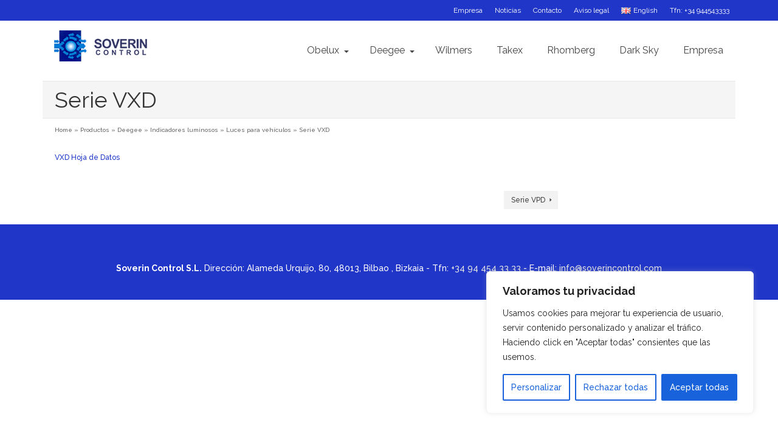

--- FILE ---
content_type: text/html; charset=UTF-8
request_url: https://www.soverincontrol.com/es/productos/deegee/indicadores-luminosos/luces-para-vehiculos/serie-vxd/
body_size: 113235
content:
<!DOCTYPE html>
<html class="no-js" lang="es" itemscope="itemscope" itemtype="http://schema.org/WebPage" >
<head>
  <meta charset="UTF-8">
  <meta name="viewport" content="width=device-width, initial-scale=1.0">
  <meta http-equiv="X-UA-Compatible" content="IE=edge">
  
	<!-- This site is optimized with the Yoast SEO plugin v15.6.2 - https://yoast.com/wordpress/plugins/seo/ -->
	<title>Serie VXD - Soverin Control</title>
	<meta name="robots" content="index, follow, max-snippet:-1, max-image-preview:large, max-video-preview:-1" />
	<link rel="canonical" href="https://www.soverincontrol.com/es/productos/deegee/indicadores-luminosos/luces-para-vehiculos/serie-vxd/" />
	<meta property="og:locale" content="es_ES" />
	<meta property="og:type" content="article" />
	<meta property="og:title" content="Serie VXD - Soverin Control" />
	<meta property="og:description" content="VXD Hoja de Datos" />
	<meta property="og:url" content="https://www.soverincontrol.com/es/productos/deegee/indicadores-luminosos/luces-para-vehiculos/serie-vxd/" />
	<meta property="og:site_name" content="Soverin Control" />
	<meta property="article:modified_time" content="2016-09-15T10:49:29+00:00" />
	<meta property="og:image" content="https://www.soverincontrol.com/wp-content/uploads/2016/07/vxd.jpg" />
	<meta property="og:image:width" content="142" />
	<meta property="og:image:height" content="120" />
	<meta name="twitter:card" content="summary" />
	<script type="application/ld+json" class="yoast-schema-graph">{"@context":"https://schema.org","@graph":[{"@type":"WebSite","@id":"http://www.soverincontrol.com/?page_id=5&lang=es/#website","url":"http://www.soverincontrol.com/?page_id=5&lang=es/","name":"Soverin Control","description":"Empresa de comercializaci\u00f3n de productos electr\u00f3nicos para las industrias","potentialAction":[{"@type":"SearchAction","target":"http://www.soverincontrol.com/?page_id=5&lang=es/?s={search_term_string}","query-input":"required name=search_term_string"}],"inLanguage":"es"},{"@type":"ImageObject","@id":"https://www.soverincontrol.com/es/productos/deegee/indicadores-luminosos/luces-para-vehiculos/serie-vxd/#primaryimage","inLanguage":"es","url":"https://www.soverincontrol.com/wp-content/uploads/2016/07/vxd.jpg","width":142,"height":120},{"@type":"WebPage","@id":"https://www.soverincontrol.com/es/productos/deegee/indicadores-luminosos/luces-para-vehiculos/serie-vxd/#webpage","url":"https://www.soverincontrol.com/es/productos/deegee/indicadores-luminosos/luces-para-vehiculos/serie-vxd/","name":"Serie VXD - Soverin Control","isPartOf":{"@id":"http://www.soverincontrol.com/?page_id=5&lang=es/#website"},"primaryImageOfPage":{"@id":"https://www.soverincontrol.com/es/productos/deegee/indicadores-luminosos/luces-para-vehiculos/serie-vxd/#primaryimage"},"datePublished":"2016-06-06T13:10:09+00:00","dateModified":"2016-09-15T10:49:29+00:00","inLanguage":"es","potentialAction":[{"@type":"ReadAction","target":["https://www.soverincontrol.com/es/productos/deegee/indicadores-luminosos/luces-para-vehiculos/serie-vxd/"]}]}]}</script>
	<!-- / Yoast SEO plugin. -->


<link rel='dns-prefetch' href='//fonts.googleapis.com' />
<link rel='dns-prefetch' href='//s.w.org' />
<link rel="alternate" type="application/rss+xml" title="Soverin Control &raquo; Feed" href="https://www.soverincontrol.com/es/feed/" />
<link rel="alternate" type="application/rss+xml" title="Soverin Control &raquo; Feed de los comentarios" href="https://www.soverincontrol.com/es/comments/feed/" />
<link rel="shortcut icon" type="image/x-icon" href="https://www.soverincontrol.com/wp-content/uploads/2016/05/favicon.png" />		<script type="text/javascript">
			window._wpemojiSettings = {"baseUrl":"https:\/\/s.w.org\/images\/core\/emoji\/13.0.0\/72x72\/","ext":".png","svgUrl":"https:\/\/s.w.org\/images\/core\/emoji\/13.0.0\/svg\/","svgExt":".svg","source":{"concatemoji":"https:\/\/www.soverincontrol.com\/wp-includes\/js\/wp-emoji-release.min.js?ver=5.5.3"}};
			!function(e,a,t){var r,n,o,i,p=a.createElement("canvas"),s=p.getContext&&p.getContext("2d");function c(e,t){var a=String.fromCharCode;s.clearRect(0,0,p.width,p.height),s.fillText(a.apply(this,e),0,0);var r=p.toDataURL();return s.clearRect(0,0,p.width,p.height),s.fillText(a.apply(this,t),0,0),r===p.toDataURL()}function l(e){if(!s||!s.fillText)return!1;switch(s.textBaseline="top",s.font="600 32px Arial",e){case"flag":return!c([127987,65039,8205,9895,65039],[127987,65039,8203,9895,65039])&&(!c([55356,56826,55356,56819],[55356,56826,8203,55356,56819])&&!c([55356,57332,56128,56423,56128,56418,56128,56421,56128,56430,56128,56423,56128,56447],[55356,57332,8203,56128,56423,8203,56128,56418,8203,56128,56421,8203,56128,56430,8203,56128,56423,8203,56128,56447]));case"emoji":return!c([55357,56424,8205,55356,57212],[55357,56424,8203,55356,57212])}return!1}function d(e){var t=a.createElement("script");t.src=e,t.defer=t.type="text/javascript",a.getElementsByTagName("head")[0].appendChild(t)}for(i=Array("flag","emoji"),t.supports={everything:!0,everythingExceptFlag:!0},o=0;o<i.length;o++)t.supports[i[o]]=l(i[o]),t.supports.everything=t.supports.everything&&t.supports[i[o]],"flag"!==i[o]&&(t.supports.everythingExceptFlag=t.supports.everythingExceptFlag&&t.supports[i[o]]);t.supports.everythingExceptFlag=t.supports.everythingExceptFlag&&!t.supports.flag,t.DOMReady=!1,t.readyCallback=function(){t.DOMReady=!0},t.supports.everything||(n=function(){t.readyCallback()},a.addEventListener?(a.addEventListener("DOMContentLoaded",n,!1),e.addEventListener("load",n,!1)):(e.attachEvent("onload",n),a.attachEvent("onreadystatechange",function(){"complete"===a.readyState&&t.readyCallback()})),(r=t.source||{}).concatemoji?d(r.concatemoji):r.wpemoji&&r.twemoji&&(d(r.twemoji),d(r.wpemoji)))}(window,document,window._wpemojiSettings);
		</script>
		<style type="text/css">
img.wp-smiley,
img.emoji {
	display: inline !important;
	border: none !important;
	box-shadow: none !important;
	height: 1em !important;
	width: 1em !important;
	margin: 0 .07em !important;
	vertical-align: -0.1em !important;
	background: none !important;
	padding: 0 !important;
}
</style>
	<link rel='stylesheet' id='pt-cv-public-style-css'  href='https://www.soverincontrol.com/wp-content/plugins/content-views-query-and-display-post-page/public/assets/css/cv.css?ver=2.5.0.1' type='text/css' media='all' />
<link rel='stylesheet' id='wp-block-library-css'  href='https://www.soverincontrol.com/wp-includes/css/dist/block-library/style.min.css?ver=5.5.3' type='text/css' media='all' />
<link rel='stylesheet' id='ccchildpagescss-css'  href='https://www.soverincontrol.com/wp-content/plugins/cc-child-pages/includes/css/styles.css?ver=1.32' type='text/css' media='all' />
<link rel='stylesheet' id='ccchildpagesskincss-css'  href='https://www.soverincontrol.com/wp-content/plugins/cc-child-pages/includes/css/skins.css?ver=1.32' type='text/css' media='all' />
<!--[if lt IE 8]>
<link rel='stylesheet' id='ccchildpagesiecss-css'  href='https://www.soverincontrol.com/wp-content/plugins/cc-child-pages/includes/css/styles.ie.css?ver=1.32' type='text/css' media='all' />
<![endif]-->
<link rel='stylesheet' id='contact-form-7-css'  href='https://www.soverincontrol.com/wp-content/plugins/contact-form-7/includes/css/styles.css?ver=5.3.2' type='text/css' media='all' />
<link rel='stylesheet' id='widgets-on-pages-css'  href='https://www.soverincontrol.com/wp-content/plugins/widgets-on-pages/public/css/widgets-on-pages-public.css?ver=1.4.0' type='text/css' media='all' />
<link rel='stylesheet' id='chld_thm_cfg_parent-css'  href='https://www.soverincontrol.com/wp-content/themes/virtue_premium/style.css?ver=5.5.3' type='text/css' media='all' />
<link rel='stylesheet' id='kadence_app-css'  href='https://www.soverincontrol.com/wp-content/themes/virtue_premium/assets/css/virtue.css?ver=366' type='text/css' media='all' />
<link rel='stylesheet' id='virtue_skin-css'  href='https://www.soverincontrol.com/wp-content/themes/virtue_premium/assets/css/skins/default.css' type='text/css' media='all' />
<link rel='stylesheet' id='kadence_child-css'  href='https://www.soverincontrol.com/wp-content/themes/soverin-web/style.css' type='text/css' media='all' />
<link rel='stylesheet' id='redux-google-fonts-virtue_premium-css'  href='https://fonts.googleapis.com/css?family=Lato%3A400%7CRaleway%3A100%2C200%2C300%2C400%2C500%2C600%2C700%2C800%2C900&#038;subset=latin&#038;ver=1683532789' type='text/css' media='all' />
<script type='text/javascript' id='cookie-law-info-js-extra'>
/* <![CDATA[ */
var _ckyConfig = {"_ipData":[],"_assetsURL":"https:\/\/www.soverincontrol.com\/wp-content\/plugins\/cookie-law-info\/lite\/frontend\/images\/","_publicURL":"https:\/\/www.soverincontrol.com","_expiry":"365","_categories":[{"name":"Necessary","slug":"necessary","isNecessary":true,"ccpaDoNotSell":true,"cookies":[],"active":true,"defaultConsent":{"gdpr":true,"ccpa":true}},{"name":"Functional","slug":"functional","isNecessary":false,"ccpaDoNotSell":true,"cookies":[],"active":true,"defaultConsent":{"gdpr":false,"ccpa":false}},{"name":"Analytics","slug":"analytics","isNecessary":false,"ccpaDoNotSell":true,"cookies":[],"active":true,"defaultConsent":{"gdpr":false,"ccpa":false}},{"name":"Performance","slug":"performance","isNecessary":false,"ccpaDoNotSell":true,"cookies":[],"active":true,"defaultConsent":{"gdpr":false,"ccpa":false}},{"name":"Advertisement","slug":"advertisement","isNecessary":false,"ccpaDoNotSell":true,"cookies":[],"active":true,"defaultConsent":{"gdpr":false,"ccpa":false}}],"_activeLaw":"gdpr","_rootDomain":"","_block":"1","_showBanner":"1","_bannerConfig":{"settings":{"type":"box","position":"bottom-right","applicableLaw":"gdpr"},"behaviours":{"reloadBannerOnAccept":false,"loadAnalyticsByDefault":false,"animations":{"onLoad":"animate","onHide":"sticky"}},"config":{"revisitConsent":{"status":true,"tag":"revisit-consent","position":"bottom-left","meta":{"url":"#"},"styles":{"background-color":"#0056A7"},"elements":{"title":{"type":"text","tag":"revisit-consent-title","status":true,"styles":{"color":"#0056a7"}}}},"preferenceCenter":{"toggle":{"status":true,"tag":"detail-category-toggle","type":"toggle","states":{"active":{"styles":{"background-color":"#1863DC"}},"inactive":{"styles":{"background-color":"#D0D5D2"}}}}},"categoryPreview":{"status":false,"toggle":{"status":true,"tag":"detail-category-preview-toggle","type":"toggle","states":{"active":{"styles":{"background-color":"#1863DC"}},"inactive":{"styles":{"background-color":"#D0D5D2"}}}}},"videoPlaceholder":{"status":true,"styles":{"background-color":"#000000","border-color":"#000000","color":"#ffffff"}},"readMore":{"status":false,"tag":"readmore-button","type":"link","meta":{"noFollow":true,"newTab":true},"styles":{"color":"#1863DC","background-color":"transparent","border-color":"transparent"}},"auditTable":{"status":true},"optOption":{"status":true,"toggle":{"status":true,"tag":"optout-option-toggle","type":"toggle","states":{"active":{"styles":{"background-color":"#1863dc"}},"inactive":{"styles":{"background-color":"#FFFFFF"}}}}}}},"_version":"3.0.9","_logConsent":"1","_tags":[{"tag":"accept-button","styles":{"color":"#FFFFFF","background-color":"#1863DC","border-color":"#1863DC"}},{"tag":"reject-button","styles":{"color":"#1863DC","background-color":"transparent","border-color":"#1863DC"}},{"tag":"settings-button","styles":{"color":"#1863DC","background-color":"transparent","border-color":"#1863DC"}},{"tag":"readmore-button","styles":{"color":"#1863DC","background-color":"transparent","border-color":"transparent"}},{"tag":"donotsell-button","styles":{"color":"#1863DC","background-color":"transparent","border-color":"transparent"}},{"tag":"accept-button","styles":{"color":"#FFFFFF","background-color":"#1863DC","border-color":"#1863DC"}},{"tag":"revisit-consent","styles":{"background-color":"#0056A7"}}],"_shortCodes":[{"key":"cky_readmore","content":"<a href=\"#\" class=\"cky-policy\" aria-label=\"Pol\u00edtica de cookies\" target=\"_blank\" rel=\"noopener\" data-cky-tag=\"readmore-button\">Pol\u00edtica de cookies<\/a>","tag":"readmore-button","status":false,"attributes":{"rel":"nofollow","target":"_blank"}},{"key":"cky_show_desc","content":"<button class=\"cky-show-desc-btn\" data-cky-tag=\"show-desc-button\" aria-label=\"Show more\">Show more<\/button>","tag":"show-desc-button","status":true,"attributes":[]},{"key":"cky_hide_desc","content":"<button class=\"cky-show-desc-btn\" data-cky-tag=\"hide-desc-button\" aria-label=\"Show less\">Show less<\/button>","tag":"hide-desc-button","status":true,"attributes":[]},{"key":"cky_category_toggle_label","content":"[cky_{{status}}_category_label] [cky_preference_{{category_slug}}_title]","tag":"","status":true,"attributes":[]},{"key":"cky_enable_category_label","content":"Enable","tag":"","status":true,"attributes":[]},{"key":"cky_disable_category_label","content":"Disable","tag":"","status":true,"attributes":[]},{"key":"cky_video_placeholder","content":"<div class=\"video-placeholder-normal\" data-cky-tag=\"video-placeholder\" id=\"[UNIQUEID]\"><p class=\"video-placeholder-text-normal\" data-cky-tag=\"placeholder-title\">Please accept cookies to access this content<\/p><\/div>","tag":"","status":true,"attributes":[]},{"key":"cky_enable_optout_label","content":"Enable","tag":"","status":true,"attributes":[]},{"key":"cky_disable_optout_label","content":"Disable","tag":"","status":true,"attributes":[]},{"key":"cky_optout_toggle_label","content":"[cky_{{status}}_optout_label] [cky_optout_option_title]","tag":"","status":true,"attributes":[]},{"key":"cky_optout_option_title","content":"Do Not Sell or Share My Personal Information","tag":"","status":true,"attributes":[]},{"key":"cky_optout_close_label","content":"Close","tag":"","status":true,"attributes":[]}],"_rtl":"","_providersToBlock":[]};
var _ckyStyles = {"css":".cky-overlay{background: #000000; opacity: 0.4; position: fixed; top: 0; left: 0; width: 100%; height: 100%; z-index: 99999999;}.cky-hide{display: none;}.cky-btn-revisit-wrapper{display: flex; align-items: center; justify-content: center; background: #0056a7; width: 45px; height: 45px; border-radius: 50%; position: fixed; z-index: 999999; cursor: pointer;}.cky-revisit-bottom-left{bottom: 15px; left: 15px;}.cky-revisit-bottom-right{bottom: 15px; right: 15px;}.cky-btn-revisit-wrapper .cky-btn-revisit{display: flex; align-items: center; justify-content: center; background: none; border: none; cursor: pointer; position: relative; margin: 0; padding: 0;}.cky-btn-revisit-wrapper .cky-btn-revisit img{max-width: fit-content; margin: 0; height: 30px; width: 30px;}.cky-revisit-bottom-left:hover::before{content: attr(data-tooltip); position: absolute; background: #4e4b66; color: #ffffff; left: calc(100% + 7px); font-size: 12px; line-height: 16px; width: max-content; padding: 4px 8px; border-radius: 4px;}.cky-revisit-bottom-left:hover::after{position: absolute; content: \"\"; border: 5px solid transparent; left: calc(100% + 2px); border-left-width: 0; border-right-color: #4e4b66;}.cky-revisit-bottom-right:hover::before{content: attr(data-tooltip); position: absolute; background: #4e4b66; color: #ffffff; right: calc(100% + 7px); font-size: 12px; line-height: 16px; width: max-content; padding: 4px 8px; border-radius: 4px;}.cky-revisit-bottom-right:hover::after{position: absolute; content: \"\"; border: 5px solid transparent; right: calc(100% + 2px); border-right-width: 0; border-left-color: #4e4b66;}.cky-revisit-hide{display: none;}.cky-consent-container{position: fixed; width: 440px; box-sizing: border-box; z-index: 9999999; border-radius: 6px;}.cky-consent-container .cky-consent-bar{background: #ffffff; border: 1px solid; padding: 20px 26px; box-shadow: 0 -1px 10px 0 #acabab4d; border-radius: 6px;}.cky-box-bottom-left{bottom: 40px; left: 40px;}.cky-box-bottom-right{bottom: 40px; right: 40px;}.cky-box-top-left{top: 40px; left: 40px;}.cky-box-top-right{top: 40px; right: 40px;}.cky-custom-brand-logo-wrapper .cky-custom-brand-logo{width: 100px; height: auto; margin: 0 0 12px 0;}.cky-notice .cky-title{color: #212121; font-weight: 700; font-size: 18px; line-height: 24px; margin: 0 0 12px 0;}.cky-notice-des *,.cky-preference-content-wrapper *,.cky-accordion-header-des *,.cky-gpc-wrapper .cky-gpc-desc *{font-size: 14px;}.cky-notice-des{color: #212121; font-size: 14px; line-height: 24px; font-weight: 400;}.cky-notice-des img{height: 25px; width: 25px;}.cky-consent-bar .cky-notice-des p,.cky-gpc-wrapper .cky-gpc-desc p,.cky-preference-body-wrapper .cky-preference-content-wrapper p,.cky-accordion-header-wrapper .cky-accordion-header-des p,.cky-cookie-des-table li div:last-child p{color: inherit; margin-top: 0;}.cky-notice-des P:last-child,.cky-preference-content-wrapper p:last-child,.cky-cookie-des-table li div:last-child p:last-child,.cky-gpc-wrapper .cky-gpc-desc p:last-child{margin-bottom: 0;}.cky-notice-des a.cky-policy,.cky-notice-des button.cky-policy{font-size: 14px; color: #1863dc; white-space: nowrap; cursor: pointer; background: transparent; border: 1px solid; text-decoration: underline;}.cky-notice-des button.cky-policy{padding: 0;}.cky-notice-des a.cky-policy:focus-visible,.cky-notice-des button.cky-policy:focus-visible,.cky-preference-content-wrapper .cky-show-desc-btn:focus-visible,.cky-accordion-header .cky-accordion-btn:focus-visible,.cky-preference-header .cky-btn-close:focus-visible,.cky-switch input[type=\"checkbox\"]:focus-visible,.cky-footer-wrapper a:focus-visible,.cky-btn:focus-visible{outline: 2px solid #1863dc; outline-offset: 2px;}.cky-btn:focus:not(:focus-visible),.cky-accordion-header .cky-accordion-btn:focus:not(:focus-visible),.cky-preference-content-wrapper .cky-show-desc-btn:focus:not(:focus-visible),.cky-btn-revisit-wrapper .cky-btn-revisit:focus:not(:focus-visible),.cky-preference-header .cky-btn-close:focus:not(:focus-visible),.cky-consent-bar .cky-banner-btn-close:focus:not(:focus-visible){outline: 0;}button.cky-show-desc-btn:not(:hover):not(:active){color: #1863dc; background: transparent;}button.cky-accordion-btn:not(:hover):not(:active),button.cky-banner-btn-close:not(:hover):not(:active),button.cky-btn-revisit:not(:hover):not(:active),button.cky-btn-close:not(:hover):not(:active){background: transparent;}.cky-consent-bar button:hover,.cky-modal.cky-modal-open button:hover,.cky-consent-bar button:focus,.cky-modal.cky-modal-open button:focus{text-decoration: none;}.cky-notice-btn-wrapper{display: flex; justify-content: flex-start; align-items: center; flex-wrap: wrap; margin-top: 16px;}.cky-notice-btn-wrapper .cky-btn{text-shadow: none; box-shadow: none;}.cky-btn{flex: auto; max-width: 100%; font-size: 14px; font-family: inherit; line-height: 24px; padding: 8px; font-weight: 500; margin: 0 8px 0 0; border-radius: 2px; cursor: pointer; text-align: center; text-transform: none; min-height: 0;}.cky-btn:hover{opacity: 0.8;}.cky-btn-customize{color: #1863dc; background: transparent; border: 2px solid #1863dc;}.cky-btn-reject{color: #1863dc; background: transparent; border: 2px solid #1863dc;}.cky-btn-accept{background: #1863dc; color: #ffffff; border: 2px solid #1863dc;}.cky-btn:last-child{margin-right: 0;}@media (max-width: 576px){.cky-box-bottom-left{bottom: 0; left: 0;}.cky-box-bottom-right{bottom: 0; right: 0;}.cky-box-top-left{top: 0; left: 0;}.cky-box-top-right{top: 0; right: 0;}}@media (max-width: 440px){.cky-box-bottom-left, .cky-box-bottom-right, .cky-box-top-left, .cky-box-top-right{width: 100%; max-width: 100%;}.cky-consent-container .cky-consent-bar{padding: 20px 0;}.cky-custom-brand-logo-wrapper, .cky-notice .cky-title, .cky-notice-des, .cky-notice-btn-wrapper{padding: 0 24px;}.cky-notice-des{max-height: 40vh; overflow-y: scroll;}.cky-notice-btn-wrapper{flex-direction: column; margin-top: 0;}.cky-btn{width: 100%; margin: 10px 0 0 0;}.cky-notice-btn-wrapper .cky-btn-customize{order: 2;}.cky-notice-btn-wrapper .cky-btn-reject{order: 3;}.cky-notice-btn-wrapper .cky-btn-accept{order: 1; margin-top: 16px;}}@media (max-width: 352px){.cky-notice .cky-title{font-size: 16px;}.cky-notice-des *{font-size: 12px;}.cky-notice-des, .cky-btn{font-size: 12px;}}.cky-modal.cky-modal-open{display: flex; visibility: visible; -webkit-transform: translate(-50%, -50%); -moz-transform: translate(-50%, -50%); -ms-transform: translate(-50%, -50%); -o-transform: translate(-50%, -50%); transform: translate(-50%, -50%); top: 50%; left: 50%; transition: all 1s ease;}.cky-modal{box-shadow: 0 32px 68px rgba(0, 0, 0, 0.3); margin: 0 auto; position: fixed; max-width: 100%; background: #ffffff; top: 50%; box-sizing: border-box; border-radius: 6px; z-index: 999999999; color: #212121; -webkit-transform: translate(-50%, 100%); -moz-transform: translate(-50%, 100%); -ms-transform: translate(-50%, 100%); -o-transform: translate(-50%, 100%); transform: translate(-50%, 100%); visibility: hidden; transition: all 0s ease;}.cky-preference-center{max-height: 79vh; overflow: hidden; width: 845px; overflow: hidden; flex: 1 1 0; display: flex; flex-direction: column; border-radius: 6px;}.cky-preference-header{display: flex; align-items: center; justify-content: space-between; padding: 22px 24px; border-bottom: 1px solid;}.cky-preference-header .cky-preference-title{font-size: 18px; font-weight: 700; line-height: 24px;}.cky-preference-header .cky-btn-close{margin: 0; cursor: pointer; vertical-align: middle; padding: 0; background: none; border: none; width: auto; height: auto; min-height: 0; line-height: 0; text-shadow: none; box-shadow: none;}.cky-preference-header .cky-btn-close img{margin: 0; height: 10px; width: 10px;}.cky-preference-body-wrapper{padding: 0 24px; flex: 1; overflow: auto; box-sizing: border-box;}.cky-preference-content-wrapper,.cky-gpc-wrapper .cky-gpc-desc{font-size: 14px; line-height: 24px; font-weight: 400; padding: 12px 0;}.cky-preference-content-wrapper{border-bottom: 1px solid;}.cky-preference-content-wrapper img{height: 25px; width: 25px;}.cky-preference-content-wrapper .cky-show-desc-btn{font-size: 14px; font-family: inherit; color: #1863dc; text-decoration: none; line-height: 24px; padding: 0; margin: 0; white-space: nowrap; cursor: pointer; background: transparent; border-color: transparent; text-transform: none; min-height: 0; text-shadow: none; box-shadow: none;}.cky-accordion-wrapper{margin-bottom: 10px;}.cky-accordion{border-bottom: 1px solid;}.cky-accordion:last-child{border-bottom: none;}.cky-accordion .cky-accordion-item{display: flex; margin-top: 10px;}.cky-accordion .cky-accordion-body{display: none;}.cky-accordion.cky-accordion-active .cky-accordion-body{display: block; padding: 0 22px; margin-bottom: 16px;}.cky-accordion-header-wrapper{cursor: pointer; width: 100%;}.cky-accordion-item .cky-accordion-header{display: flex; justify-content: space-between; align-items: center;}.cky-accordion-header .cky-accordion-btn{font-size: 16px; font-family: inherit; color: #212121; line-height: 24px; background: none; border: none; font-weight: 700; padding: 0; margin: 0; cursor: pointer; text-transform: none; min-height: 0; text-shadow: none; box-shadow: none;}.cky-accordion-header .cky-always-active{color: #008000; font-weight: 600; line-height: 24px; font-size: 14px;}.cky-accordion-header-des{font-size: 14px; line-height: 24px; margin: 10px 0 16px 0;}.cky-accordion-chevron{margin-right: 22px; position: relative; cursor: pointer;}.cky-accordion-chevron-hide{display: none;}.cky-accordion .cky-accordion-chevron i::before{content: \"\"; position: absolute; border-right: 1.4px solid; border-bottom: 1.4px solid; border-color: inherit; height: 6px; width: 6px; -webkit-transform: rotate(-45deg); -moz-transform: rotate(-45deg); -ms-transform: rotate(-45deg); -o-transform: rotate(-45deg); transform: rotate(-45deg); transition: all 0.2s ease-in-out; top: 8px;}.cky-accordion.cky-accordion-active .cky-accordion-chevron i::before{-webkit-transform: rotate(45deg); -moz-transform: rotate(45deg); -ms-transform: rotate(45deg); -o-transform: rotate(45deg); transform: rotate(45deg);}.cky-audit-table{background: #f4f4f4; border-radius: 6px;}.cky-audit-table .cky-empty-cookies-text{color: inherit; font-size: 12px; line-height: 24px; margin: 0; padding: 10px;}.cky-audit-table .cky-cookie-des-table{font-size: 12px; line-height: 24px; font-weight: normal; padding: 15px 10px; border-bottom: 1px solid; border-bottom-color: inherit; margin: 0;}.cky-audit-table .cky-cookie-des-table:last-child{border-bottom: none;}.cky-audit-table .cky-cookie-des-table li{list-style-type: none; display: flex; padding: 3px 0;}.cky-audit-table .cky-cookie-des-table li:first-child{padding-top: 0;}.cky-cookie-des-table li div:first-child{width: 100px; font-weight: 600; word-break: break-word; word-wrap: break-word;}.cky-cookie-des-table li div:last-child{flex: 1; word-break: break-word; word-wrap: break-word; margin-left: 8px;}.cky-footer-shadow{display: block; width: 100%; height: 40px; background: linear-gradient(180deg, rgba(255, 255, 255, 0) 0%, #ffffff 100%); position: absolute; bottom: calc(100% - 1px);}.cky-footer-wrapper{position: relative;}.cky-prefrence-btn-wrapper{display: flex; flex-wrap: wrap; align-items: center; justify-content: center; padding: 22px 24px; border-top: 1px solid;}.cky-prefrence-btn-wrapper .cky-btn{flex: auto; max-width: 100%; text-shadow: none; box-shadow: none;}.cky-btn-preferences{color: #1863dc; background: transparent; border: 2px solid #1863dc;}.cky-preference-header,.cky-preference-body-wrapper,.cky-preference-content-wrapper,.cky-accordion-wrapper,.cky-accordion,.cky-accordion-wrapper,.cky-footer-wrapper,.cky-prefrence-btn-wrapper{border-color: inherit;}@media (max-width: 845px){.cky-modal{max-width: calc(100% - 16px);}}@media (max-width: 576px){.cky-modal{max-width: 100%;}.cky-preference-center{max-height: 100vh;}.cky-prefrence-btn-wrapper{flex-direction: column;}.cky-accordion.cky-accordion-active .cky-accordion-body{padding-right: 0;}.cky-prefrence-btn-wrapper .cky-btn{width: 100%; margin: 10px 0 0 0;}.cky-prefrence-btn-wrapper .cky-btn-reject{order: 3;}.cky-prefrence-btn-wrapper .cky-btn-accept{order: 1; margin-top: 0;}.cky-prefrence-btn-wrapper .cky-btn-preferences{order: 2;}}@media (max-width: 425px){.cky-accordion-chevron{margin-right: 15px;}.cky-notice-btn-wrapper{margin-top: 0;}.cky-accordion.cky-accordion-active .cky-accordion-body{padding: 0 15px;}}@media (max-width: 352px){.cky-preference-header .cky-preference-title{font-size: 16px;}.cky-preference-header{padding: 16px 24px;}.cky-preference-content-wrapper *, .cky-accordion-header-des *{font-size: 12px;}.cky-preference-content-wrapper, .cky-preference-content-wrapper .cky-show-more, .cky-accordion-header .cky-always-active, .cky-accordion-header-des, .cky-preference-content-wrapper .cky-show-desc-btn, .cky-notice-des a.cky-policy{font-size: 12px;}.cky-accordion-header .cky-accordion-btn{font-size: 14px;}}.cky-switch{display: flex;}.cky-switch input[type=\"checkbox\"]{position: relative; width: 44px; height: 24px; margin: 0; background: #d0d5d2; -webkit-appearance: none; border-radius: 50px; cursor: pointer; outline: 0; border: none; top: 0;}.cky-switch input[type=\"checkbox\"]:checked{background: #1863dc;}.cky-switch input[type=\"checkbox\"]:before{position: absolute; content: \"\"; height: 20px; width: 20px; left: 2px; bottom: 2px; border-radius: 50%; background-color: white; -webkit-transition: 0.4s; transition: 0.4s; margin: 0;}.cky-switch input[type=\"checkbox\"]:after{display: none;}.cky-switch input[type=\"checkbox\"]:checked:before{-webkit-transform: translateX(20px); -ms-transform: translateX(20px); transform: translateX(20px);}@media (max-width: 425px){.cky-switch input[type=\"checkbox\"]{width: 38px; height: 21px;}.cky-switch input[type=\"checkbox\"]:before{height: 17px; width: 17px;}.cky-switch input[type=\"checkbox\"]:checked:before{-webkit-transform: translateX(17px); -ms-transform: translateX(17px); transform: translateX(17px);}}.cky-consent-bar .cky-banner-btn-close{position: absolute; right: 9px; top: 5px; background: none; border: none; cursor: pointer; padding: 0; margin: 0; min-height: 0; line-height: 0; height: auto; width: auto; text-shadow: none; box-shadow: none;}.cky-consent-bar .cky-banner-btn-close img{height: 9px; width: 9px; margin: 0;}.cky-notice-group{font-size: 14px; line-height: 24px; font-weight: 400; color: #212121;}.cky-notice-btn-wrapper .cky-btn-do-not-sell{font-size: 14px; line-height: 24px; padding: 6px 0; margin: 0; font-weight: 500; background: none; border-radius: 2px; border: none; white-space: nowrap; cursor: pointer; text-align: left; color: #1863dc; background: transparent; border-color: transparent; box-shadow: none; text-shadow: none;}.cky-consent-bar .cky-banner-btn-close:focus-visible,.cky-notice-btn-wrapper .cky-btn-do-not-sell:focus-visible,.cky-opt-out-btn-wrapper .cky-btn:focus-visible,.cky-opt-out-checkbox-wrapper input[type=\"checkbox\"].cky-opt-out-checkbox:focus-visible{outline: 2px solid #1863dc; outline-offset: 2px;}@media (max-width: 440px){.cky-consent-container{width: 100%;}}@media (max-width: 352px){.cky-notice-des a.cky-policy, .cky-notice-btn-wrapper .cky-btn-do-not-sell{font-size: 12px;}}.cky-opt-out-wrapper{padding: 12px 0;}.cky-opt-out-wrapper .cky-opt-out-checkbox-wrapper{display: flex; align-items: center;}.cky-opt-out-checkbox-wrapper .cky-opt-out-checkbox-label{font-size: 16px; font-weight: 700; line-height: 24px; margin: 0 0 0 12px; cursor: pointer;}.cky-opt-out-checkbox-wrapper input[type=\"checkbox\"].cky-opt-out-checkbox{background-color: #ffffff; border: 1px solid black; width: 20px; height: 18.5px; margin: 0; -webkit-appearance: none; position: relative; display: flex; align-items: center; justify-content: center; border-radius: 2px; cursor: pointer;}.cky-opt-out-checkbox-wrapper input[type=\"checkbox\"].cky-opt-out-checkbox:checked{background-color: #1863dc; border: none;}.cky-opt-out-checkbox-wrapper input[type=\"checkbox\"].cky-opt-out-checkbox:checked::after{left: 6px; bottom: 4px; width: 7px; height: 13px; border: solid #ffffff; border-width: 0 3px 3px 0; border-radius: 2px; -webkit-transform: rotate(45deg); -ms-transform: rotate(45deg); transform: rotate(45deg); content: \"\"; position: absolute; box-sizing: border-box;}.cky-opt-out-checkbox-wrapper.cky-disabled .cky-opt-out-checkbox-label,.cky-opt-out-checkbox-wrapper.cky-disabled input[type=\"checkbox\"].cky-opt-out-checkbox{cursor: no-drop;}.cky-gpc-wrapper{margin: 0 0 0 32px;}.cky-footer-wrapper .cky-opt-out-btn-wrapper{display: flex; flex-wrap: wrap; align-items: center; justify-content: center; padding: 22px 24px;}.cky-opt-out-btn-wrapper .cky-btn{flex: auto; max-width: 100%; text-shadow: none; box-shadow: none;}.cky-opt-out-btn-wrapper .cky-btn-cancel{border: 1px solid #dedfe0; background: transparent; color: #858585;}.cky-opt-out-btn-wrapper .cky-btn-confirm{background: #1863dc; color: #ffffff; border: 1px solid #1863dc;}@media (max-width: 352px){.cky-opt-out-checkbox-wrapper .cky-opt-out-checkbox-label{font-size: 14px;}.cky-gpc-wrapper .cky-gpc-desc, .cky-gpc-wrapper .cky-gpc-desc *{font-size: 12px;}.cky-opt-out-checkbox-wrapper input[type=\"checkbox\"].cky-opt-out-checkbox{width: 16px; height: 16px;}.cky-opt-out-checkbox-wrapper input[type=\"checkbox\"].cky-opt-out-checkbox:checked::after{left: 5px; bottom: 4px; width: 3px; height: 9px;}.cky-gpc-wrapper{margin: 0 0 0 28px;}}.video-placeholder-youtube{background-size: 100% 100%; background-position: center; background-repeat: no-repeat; background-color: #b2b0b059; position: relative; display: flex; align-items: center; justify-content: center; max-width: 100%;}.video-placeholder-text-youtube{text-align: center; align-items: center; padding: 10px 16px; background-color: #000000cc; color: #ffffff; border: 1px solid; border-radius: 2px; cursor: pointer;}.video-placeholder-normal{background-image: url(\"\/wp-content\/plugins\/cookie-law-info\/lite\/frontend\/images\/placeholder.svg\"); background-size: 80px; background-position: center; background-repeat: no-repeat; background-color: #b2b0b059; position: relative; display: flex; align-items: flex-end; justify-content: center; max-width: 100%;}.video-placeholder-text-normal{align-items: center; padding: 10px 16px; text-align: center; border: 1px solid; border-radius: 2px; cursor: pointer;}.cky-rtl{direction: rtl; text-align: right;}.cky-rtl .cky-banner-btn-close{left: 9px; right: auto;}.cky-rtl .cky-notice-btn-wrapper .cky-btn:last-child{margin-right: 8px;}.cky-rtl .cky-notice-btn-wrapper .cky-btn:first-child{margin-right: 0;}.cky-rtl .cky-notice-btn-wrapper{margin-left: 0; margin-right: 15px;}.cky-rtl .cky-prefrence-btn-wrapper .cky-btn{margin-right: 8px;}.cky-rtl .cky-prefrence-btn-wrapper .cky-btn:first-child{margin-right: 0;}.cky-rtl .cky-accordion .cky-accordion-chevron i::before{border: none; border-left: 1.4px solid; border-top: 1.4px solid; left: 12px;}.cky-rtl .cky-accordion.cky-accordion-active .cky-accordion-chevron i::before{-webkit-transform: rotate(-135deg); -moz-transform: rotate(-135deg); -ms-transform: rotate(-135deg); -o-transform: rotate(-135deg); transform: rotate(-135deg);}@media (max-width: 768px){.cky-rtl .cky-notice-btn-wrapper{margin-right: 0;}}@media (max-width: 576px){.cky-rtl .cky-notice-btn-wrapper .cky-btn:last-child{margin-right: 0;}.cky-rtl .cky-prefrence-btn-wrapper .cky-btn{margin-right: 0;}.cky-rtl .cky-accordion.cky-accordion-active .cky-accordion-body{padding: 0 22px 0 0;}}@media (max-width: 425px){.cky-rtl .cky-accordion.cky-accordion-active .cky-accordion-body{padding: 0 15px 0 0;}}.cky-rtl .cky-opt-out-btn-wrapper .cky-btn{margin-right: 12px;}.cky-rtl .cky-opt-out-btn-wrapper .cky-btn:first-child{margin-right: 0;}.cky-rtl .cky-opt-out-checkbox-wrapper .cky-opt-out-checkbox-label{margin: 0 12px 0 0;}"};
/* ]]> */
</script>
<script type='text/javascript' src='https://www.soverincontrol.com/wp-content/plugins/cookie-law-info/lite/frontend/js/script.min.js?ver=3.0.9' id='cookie-law-info-js'></script>
<script type='text/javascript' src='https://www.soverincontrol.com/wp-includes/js/jquery/jquery.js?ver=1.12.4-wp' id='jquery-core-js'></script>
<script type='text/javascript' src='https://www.soverincontrol.com/wp-content/themes/virtue_premium/assets/js/vendor/modernizr-2.7.0.min.js' id='modernizr-js'></script>
<script type='text/javascript' src='https://www.soverincontrol.com/wp-content/themes/virtue_premium/assets/js/min/nicescroll-min.js' id='virtue_smoothscroll-js'></script>
<link rel="https://api.w.org/" href="https://www.soverincontrol.com/wp-json/" /><link rel="alternate" type="application/json" href="https://www.soverincontrol.com/wp-json/wp/v2/pages/894" /><link rel="EditURI" type="application/rsd+xml" title="RSD" href="https://www.soverincontrol.com/xmlrpc.php?rsd" />
<link rel="wlwmanifest" type="application/wlwmanifest+xml" href="https://www.soverincontrol.com/wp-includes/wlwmanifest.xml" /> 

<link rel='shortlink' href='https://www.soverincontrol.com/?p=894' />
<link rel="alternate" type="application/json+oembed" href="https://www.soverincontrol.com/wp-json/oembed/1.0/embed?url=https%3A%2F%2Fwww.soverincontrol.com%2Fes%2Fproductos%2Fdeegee%2Findicadores-luminosos%2Fluces-para-vehiculos%2Fserie-vxd%2F" />
<link rel="alternate" type="text/xml+oembed" href="https://www.soverincontrol.com/wp-json/oembed/1.0/embed?url=https%3A%2F%2Fwww.soverincontrol.com%2Fes%2Fproductos%2Fdeegee%2Findicadores-luminosos%2Fluces-para-vehiculos%2Fserie-vxd%2F&#038;format=xml" />
<style id="cky-style-inline">[data-cky-tag]{visibility:hidden;}</style><script type="text/javascript">var light_error = "The Image could not be loaded.", light_of = "%curr% of %total%", light_load = "Loading...";</script><style type="text/css" id="kt-custom-css">#logo {padding-top:10px;}#logo {padding-bottom:10px;}#logo {margin-left:0px;}#logo {margin-right:0px;}#nav-main, .nav-main {margin-top:30px;}#nav-main, .nav-main  {margin-bottom:10px;}.headerfont, .tp-caption, .yith-wcan-list li, .yith-wcan .yith-wcan-reset-navigation, ul.yith-wcan-label li a, .price {font-family:Raleway;} 
  .topbarmenu ul li {font-family:Raleway;}
  #kadbreadcrumbs {font-family:Raleway;}a:hover {color: #606ec9;} .kad-btn-primary:hover, .login .form-row .button:hover, #payment #place_order:hover, .yith-wcan .yith-wcan-reset-navigation:hover, .widget_shopping_cart_content .checkout:hover,.single_add_to_cart_button:hover,
.woocommerce-message .button:hover, #commentform .form-submit #submit:hover, .wpcf7 input.wpcf7-submit:hover, .track_order .button:hover, .widget_layered_nav_filters ul li a:hover, .cart_totals .checkout-button:hover,.shipping-calculator-form .button:hover,
.widget_layered_nav ul li.chosen a:hover, .shop_table .actions input[type=submit].checkout-button:hover, #kad-head-cart-popup a.button.checkout:hover, .order-actions .button:hover, input[type="submit"].button:hover, .product_item.hidetheaction:hover .kad_add_to_cart, .post-password-form input[type="submit"]:hover {background: #606ec9;}.color_gray, #kadbreadcrumbs a, .subhead, .subhead a, .posttags, .posttags a, .product_meta a, .kadence_recent_posts .postclass a {color:#666666;}#containerfooter h3, #containerfooter h5, #containerfooter, .footercredits p, .footerclass a, .footernav ul li a {color:#ffffff;}.home-message:hover {background-color:#2036c9; background-color: rgba(32, 54, 201, 0.6);}
  nav.woocommerce-pagination ul li a:hover, .wp-pagenavi a:hover, .panel-heading .accordion-toggle, .variations .kad_radio_variations label:hover, .variations .kad_radio_variations label.selectedValue {border-color: #2036c9;}
  a, a:focus, #nav-main ul.sf-menu ul li a:hover, .product_price ins .amount, .price ins .amount, .color_primary, .primary-color, #logo a.brand, #nav-main ul.sf-menu a:hover,
  .woocommerce-message:before, .woocommerce-info:before, #nav-second ul.sf-menu a:hover, .footerclass a:hover, .posttags a:hover, .subhead a:hover, .nav-trigger-case:hover .kad-menu-name, 
  .nav-trigger-case:hover .kad-navbtn, #kadbreadcrumbs a:hover, #wp-calendar a, .testimonialbox .kadtestimoniallink:hover, .star-rating {color: #2036c9;}
.widget_price_filter .ui-slider .ui-slider-handle, .product_item .kad_add_to_cart:hover, .product_item.hidetheaction:hover .kad_add_to_cart:hover, .kad-btn-primary, html .woocommerce-page .widget_layered_nav ul.yith-wcan-label li a:hover, html .woocommerce-page .widget_layered_nav ul.yith-wcan-label li.chosen a,
.product-category.grid_item a:hover h5, .woocommerce-message .button, .widget_layered_nav_filters ul li a, .widget_layered_nav ul li.chosen a, .track_order .button, .wpcf7 input.wpcf7-submit, .yith-wcan .yith-wcan-reset-navigation,.single_add_to_cart_button,
#containerfooter .menu li a:hover, .bg_primary, .portfolionav a:hover, .home-iconmenu a:hover, .home-iconmenu .home-icon-item:hover, p.demo_store, .topclass, #commentform .form-submit #submit, .kad-hover-bg-primary:hover, .widget_shopping_cart_content .checkout,
.login .form-row .button, .post-password-form input[type="submit"], .menu-cart-btn .kt-cart-total, #kad-head-cart-popup a.button.checkout, .kad-post-navigation .kad-previous-link a:hover, .kad-post-navigation .kad-next-link a:hover, .shipping-calculator-form .button, .cart_totals .checkout-button, .select2-results .select2-highlighted, .variations .kad_radio_variations label.selectedValue, #payment #place_order, .shop_table .actions input[type=submit].checkout-button, input[type="submit"].button, .order-actions .button, .productnav a:hover, .image_menu_hover_class {background: #2036c9;}#nav-second ul.sf-menu > li:hover > a, #nav-second ul.sf-menu a:hover, #nav-second ul.sf-menu li.current-menu-item > a, #nav-second ul.sf-menu ul li a:hover {color:#2036c9;}.topclass {background:#2036c9    ;}.footerclass {background:#2036c9    ;}body {background:transparent ; background-position: center center; background-repeat:no-repeat; background-attachment: fixed; background-size: cover;}@media (max-width: 991px) {.topbarmenu ul.sf-menu {display: none;} } @media (max-width: 768px) {#topbar-search form {display: none;}}.portfolionav {padding: 10px 0 10px;} @media (-webkit-min-device-pixel-ratio: 2), (min-resolution: 192dpi) { body #kad-banner #logo .kad-standard-logo {display: none;} body #kad-banner #logo .kad-retina-logo {display: block;}}#nav-second ul.sf-menu>li {width:20%;}.kad-topbar-left, .kad-topbar-left .topbarmenu {float:right;} .kad-topbar-left .topbar_social, .kad-topbar-left .topbarmenu ul, .kad-topbar-left .kad-cart-total,.kad-topbar-right #topbar-search .form-search{float:left} #topbar #mobile-nav-trigger {float: left;}#nav-main .sf-menu ul, .nav-main .sf-menu ul, #nav-second .sf-menu ul, .topbarmenu .sf-menu ul{background: #fafafa;}#nav-main ul.sf-menu ul li a, .nav-main ul.sf-menu ul li a, #nav-second ul.sf-menu ul li a, .topbarmenu ul.sf-menu ul li a, #kad-head-cart-popup ul.cart_list li, #nav-main ul.sf-menu ul#kad-head-cart-popup li .quantity, #nav-main ul.sf-menu ul#kad-head-cart-popup .total{color: #000000;}#nav-main .sf-menu ul li, .nav-main .sf-menu ul li, #nav-second .sf-menu ul li, .topbarmenu .sf-menu ul li,#nav-main .sf-menu ul, .nav-main .sf-menu ul, #nav-second .sf-menu ul, .topbarmenu .sf-menu ul {border-color: #e5e5e5;}.kad-header-style-two .nav-main ul.sf-menu > li {width: 33.333333%;}.kad-hidepostauthortop, .postauthortop {display:none;}.postcommentscount {display:none;}[class*="wp-image"] {-webkit-box-shadow: none;-moz-box-shadow: none;box-shadow: none;border:none;}[class*="wp-image"]:hover {-webkit-box-shadow: none;-moz-box-shadow: none;box-shadow: none;border:none;} .light-dropshaddow {-moz-box-shadow: none;-webkit-box-shadow: none;box-shadow: none;}.page-header{
background-color:#f5f5f5;
padding:0px 20px;
}

.footercredits p
{
 font-size:14px;
}
table{
width:100%;
}
table td{
border:1px #e5e5e5 solid;
padding:2px;
font-size:12px;
}
table th{
background-color:#e5e5e5;
}
#nav-main ul.sf-menu ul li a, #nav-second ul.sf-menu ul li a, .nav-main ul.sf-menu ul li a
{
  width: auto;
  display: block;
  padding-top: 0.5px;
  padding-bottom: 0.5px;
  color: #555555;
  text-align: left;
  font-size: 12px;
}
.sf-dropdown-submenu span{font-weight:bold!important}
.cc-child-pages-thumb{float:left;padding:10px;max-width:150px;}
.breadcrumbs_soverin{float:left!important;padding-bottom:5px;}
.entry-content{padding:20px;}
ul {list-style-type: square;}
.cccimage{height:180px;margin-right:25px;}
.cccimage img{max-height:175px;max-width:125px;}
.ccpage_linked_thumb{max-height:90px!important;}
.ccctext{padding:10px;padding-left:20px;}
/**/
.products .image-box {
  background: url(http://www.obelux.com/Portals/0/Skins/Obelux/img/image-box1.jpg);
 display:block;
  width: 350px;
  height: 150px;
  overflow: hidden;
  position: relative;
  text-align: right;
  border:1px #e5e5e5 solid;
 padding:5px;
 cursor:pointer;
}
.products:hover .image-box:hover{
border:1px #2036c9 solid;
}
.products .image-box .title {
  font-weight:bold;
  width:100%;
  color:#333333;
  background-color:#fafafa;
  padding:5px;
}
.products {
  margin: 20px 0;
}
.products .product,
.news .product,
.products .item,
.news .item {
  overflow: hidden;
  display: block;
  color: #161616;
  text-decoration: none;
  margin: 0 0 13px;
}
.products .image-box {
  float: left;
  margin: 0 33px 33px 0;
}


  
</style><meta name="generator" content="Powered by Visual Composer - drag and drop page builder for WordPress."/>
<!--[if lte IE 9]><link rel="stylesheet" type="text/css" href="https://www.soverincontrol.com/wp-content/plugins/js_composer/assets/css/vc_lte_ie9.min.css" media="screen"><![endif]--><!--[if IE  8]><link rel="stylesheet" type="text/css" href="https://www.soverincontrol.com/wp-content/plugins/js_composer/assets/css/vc-ie8.min.css" media="screen"><![endif]--><!--[if lt IE 9]>
<script src="https://www.soverincontrol.com/wp-content/themes/virtue_premium/assets/js/vendor/respond.min.js"></script>
<![endif]-->
  <!-- Google Analytics -->
<script>
(function(i,s,o,g,r,a,m){i['GoogleAnalyticsObject']=r;i[r]=i[r]||function(){
(i[r].q=i[r].q||[]).push(arguments)},i[r].l=1*new Date();a=s.createElement(o),
m=s.getElementsByTagName(o)[0];a.async=1;a.src=g;m.parentNode.insertBefore(a,m)
})(window,document,'script','//www.google-analytics.com/analytics.js','ga');

ga('create', 'UA-2084912-23', 'auto');
ga('send', 'pageview');
</script>
<!-- End Google Analytics -->
  <style type="text/css" title="dynamic-css" class="options-output">header #logo a.brand,.logofont{font-family:Lato;line-height:40px;font-weight:400;font-style:normal;font-size:32px;}.kad_tagline{font-family:Lato;line-height:20px;font-weight:400;font-style:normal;color:#444444;font-size:14px;}h1{font-family:Raleway;line-height:40px;font-weight:400;font-style:normal;font-size:36px;}h2{font-family:Raleway;line-height:40px;font-weight:400;font-style:normal;font-size:32px;}h3{font-family:Raleway;line-height:40px;font-weight:400;font-style:normal;font-size:28px;}h4{font-family:Raleway;line-height:40px;font-weight:400;font-style:normal;font-size:24px;}h5{font-family:Raleway;line-height:24px;font-weight:700;font-style:normal;font-size:18px;}body{font-family:Raleway;line-height:20px;font-weight:500;font-style:normal;font-size:12px;}#nav-main ul.sf-menu a, .nav-main ul.sf-menu a{font-family:Raleway;line-height:18px;font-weight:normal;font-style:normal;font-size:16px;}#nav-second ul.sf-menu a{font-family:Raleway;line-height:18px;font-weight:400;font-style:normal;font-size:14px;}.kad-nav-inner .kad-mnav, .kad-mobile-nav .kad-nav-inner li a,.nav-trigger-case{font-family:Raleway;line-height:20px;font-weight:400;font-style:normal;font-size:16px;}</style><noscript><style type="text/css"> .wpb_animate_when_almost_visible { opacity: 1; }</style></noscript></head>
<body class="page page-id-894 page-child parent-pageid-856 wide stickyheader kt-showsub-indicator not_ie serie-vxd wpb-js-composer js-comp-ver-4.11.1 vc_responsive" data-smooth-scrolling="1" data-smooth-scrolling-hide="0" data-jsselect="1" data-product-tab-scroll="0" data-animate="1" data-sticky="1">
<div id="wrapper" class="container">
  <!--[if lt IE 8]><div class="alert"> Está utilizando una versión <strong>obsoleta</strong>del navegador. Por favor  <a href="http://browsehappy.com/">actualice </a> su navegador para mejorar la experiencia.</div><![endif]-->
  <header id="kad-banner" class="banner headerclass kt-not-mobile-sticky" data-header-shrink="0" data-mobile-sticky="0">
  <div id="topbar" class="topclass">
    <div class="container">
      <div class="row">
        <div class="col-md-6 col-sm-6 kad-topbar-left">
          <div class="topbarmenu clearfix">
          <ul id="menu-esp-principal" class="sf-menu"><li  class="menu-empresa menu-item-3114"><a href="https://www.soverincontrol.com/es/empresa/"><span>Empresa</span></a></li>
<li  class="menu-noticias menu-item-3115"><a href="https://www.soverincontrol.com/es/noticias/"><span>Noticias</span></a></li>
<li  class="menu-contacto menu-item-3117"><a href="https://www.soverincontrol.com/es/contacto/"><span>Contacto</span></a></li>
<li  class="menu-avisolegal menu-item-4235"><a href="https://www.soverincontrol.com/es/aviso-legal/"><span>Aviso legal</span></a></li>
<li  class="[base64] menu-item-3621-en"><a href="https://www.soverincontrol.com/en/home-2/"><span><img src="[data-uri]" title="English" alt="English" /><span style="margin-left:0.3em;">English</span></span></a></li>
<li  class="menu-tfn34944543333 menu-item-1928"><a href="tel:+34944543333"><span>Tfn: +34 944543333</span></a></li>
</ul>                <div id="mobile-nav-trigger" class="nav-trigger">
                  <a class="nav-trigger-case" data-toggle="collapse" rel="nofollow" data-target=".top_mobile_menu_collapse">
                    <div class="kad-navbtn clearfix"><i class="icon-menu"></i></div>
                  </a>
                </div>
                                                  </div>
        </div><!-- close col-md-6 -->
        <div class="col-md-6 col-sm-6 kad-topbar-right">
          <div id="topbar-search" class="topbar-widget">
                    </div>
        </div> <!-- close col-md-6-->
      </div> <!-- Close Row -->
           <div id="kad-mobile-nav" class="kad-mobile-nav">
              <div class="kad-nav-inner mobileclass">
                <div id="mobile_menu_collapse_top" class="kad-nav-collapse collapse top_mobile_menu_collapse">
                 <form role="search" method="get" class="form-search" action="https://www.soverincontrol.com/es/">
  <label class="hide" for="s">Buscar por:</label>
  <input type="text" value="" name="s" class="search-query" placeholder="Búsqueda">
  <button type="submit" class="search-icon"><i class="icon-search"></i></button>
</form>                 <ul id="menu-esp-principal-1" class="kad-top-mnav"><li  class="menu-empresa menu-item-3114"><a href="https://www.soverincontrol.com/es/empresa/"><span>Empresa</span></a></li>
<li  class="menu-noticias menu-item-3115"><a href="https://www.soverincontrol.com/es/noticias/"><span>Noticias</span></a></li>
<li  class="menu-contacto menu-item-3117"><a href="https://www.soverincontrol.com/es/contacto/"><span>Contacto</span></a></li>
<li  class="menu-avisolegal menu-item-4235"><a href="https://www.soverincontrol.com/es/aviso-legal/"><span>Aviso legal</span></a></li>
<li  class="[base64] menu-item-3621-en"><a href="https://www.soverincontrol.com/en/home-2/"><span><img src="[data-uri]" title="English" alt="English" /><span style="margin-left:0.3em;">English</span></span></a></li>
<li  class="menu-tfn34944543333 menu-item-1928"><a href="tel:+34944543333"><span>Tfn: +34 944543333</span></a></li>
</ul>               </div>
            </div>
          </div>
        </div> <!-- Close Container -->
  </div>  <div class="container">
    <div class="row">
          <div class="col-md-4 clearfix kad-header-left">
            <div id="logo" class="logocase">
              <a class="brand logofont" href="https://www.soverincontrol.com/es/home">
                        
                       <div id="thelogo"><img src="https://www.soverincontrol.com/wp-content/uploads/2016/04/logo.png" alt="Soverin Control" class="kad-standard-logo" />
                                                   <img src="https://www.soverincontrol.com/wp-content/uploads/2016/04/logo.png" class="kad-retina-logo" alt="Soverin Control" style="max-height:64px" />                         </div>               </a>
                          </div> <!-- Close #logo -->
          </div><!-- close col-md-4 -->
                    <div class="col-md-8 kad-header-right">
                                  <nav id="nav-main" class="clearfix">
                <ul id="menu-productos" class="sf-menu"><li  class="menu-obelux sf-dropdown menu-item-653 kt-lgmenu kt-menu-column-3"><a href="https://www.soverincontrol.com/en/obelux/"><span>Obelux</span></a>
<ul class="sf-dropdown-menu dropdown">
	<li  class="menu-lucesdeobstculosalanavegacinarea sf-dropdown-submenu menu-item-342"><a href="https://www.soverincontrol.com/es/obelux/productos-obelux/luces-obstaculos-la-navegacion-aerea/"><span>Luces de obstáculos a la navegación aérea</span></a>
<ul class="sf-dropdown-menu dropdown">
		<li  class="menu-lucesbajaintensidadoaci038faa menu-item-343"><a href="https://www.soverincontrol.com/es/obelux/productos-obelux/luces-obstaculos-la-navegacion-aerea/luces-baja-intensidad-oacifaa/"><span>Luces Baja Intensidad OACI&#038;FAA</span></a>
<ul class="sf-dropdown-menu dropdown">
			<li  class="menu-lucesdebajaintensidadoaci038faa menu-item-344"><a href="https://www.soverincontrol.com/es/obelux/productos-obelux/luces-obstaculos-la-navegacion-aerea/luces-baja-intensidad-oacifaa/luces-obstaculos-aeronaves-led-oaci-baja-intensidad-tipo-faa-l-810-cap-168/"><span>Luces de baja intensidad OACI&#038;FAA</span></a></li>
			<li  class="menu-lucesbiconmonitorizacionfallos menu-item-345"><a href="https://www.soverincontrol.com/es/obelux/productos-obelux/luces-obstaculos-la-navegacion-aerea/luces-baja-intensidad-oacifaa/luces-bi-monitorizacion-fallos/"><span>Luces BI con monitorizacion fallos</span></a></li>
			<li  class="menu-lucesbi1generacion menu-item-346"><a href="https://www.soverincontrol.com/es/obelux/productos-obelux/luces-obstaculos-la-navegacion-aerea/luces-baja-intensidad-oacifaa/luces-bi-1a-generacion/"><span>Luces BI 1ª generacion</span></a></li>
			<li  class="menu-bombillasrepuestoe27oaci menu-item-347"><a href="https://www.soverincontrol.com/es/obelux/productos-obelux/luces-obstaculos-la-navegacion-aerea/luces-baja-intensidad-oacifaa/bombillas-repuesto-e27-oaci/"><span>Bombillas repuesto E27 OACI</span></a></li>
			<li  class="menu-accesoriosmontaje menu-item-348"><a href="https://www.soverincontrol.com/es/obelux/productos-obelux/luces-obstaculos-la-navegacion-aerea/luces-baja-intensidad-oacifaa/accesorios-montaje/"><span>Accesorios montaje</span></a></li>
		</ul>
</li>
		<li  class="menu-lucesdemediaintensidadoaci038faa menu-item-349"><a href="https://www.soverincontrol.com/es/obelux/productos-obelux/luces-obstaculos-la-navegacion-aerea/luces-media-intensidad-oacifaa/"><span>Luces de media intensidad OACI&#038;FAA</span></a>
<ul class="sf-dropdown-menu dropdown">
			<li  class="menu-lucesmibyc menu-item-350"><a href="https://www.soverincontrol.com/es/obelux/productos-obelux/luces-obstaculos-la-navegacion-aerea/luces-media-intensidad-oacifaa/luces-b-c/"><span>Luces MI, B y C</span></a></li>
			<li  class="menu-lucesmibycintegradas menu-item-351"><a href="https://www.soverincontrol.com/es/obelux/productos-obelux/luces-obstaculos-la-navegacion-aerea/luces-media-intensidad-oacifaa/luces-b-c-integradas/"><span>Luces MI, B y C integradas</span></a></li>
			<li  class="menu-lucesmiaabacintegradas menu-item-352"><a href="https://www.soverincontrol.com/es/obelux/productos-obelux/luces-obstaculos-la-navegacion-aerea/luces-media-intensidad-oacifaa/luces-mi-a-ab-ac-integradas/"><span>Luces MI A, A+B, A+C integradas</span></a></li>
			<li  class="menu-lucesmiaabac menu-item-353"><a href="https://www.soverincontrol.com/es/obelux/productos-obelux/luces-obstaculos-la-navegacion-aerea/luces-media-intensidad-oacifaa/luces-mi-a-ab-ac/"><span>Luces MI A, A+B, A+C</span></a></li>
		</ul>
</li>
		<li  class="menu-lucesdealtaintensidadoaci038faa menu-item-354"><a href="https://www.soverincontrol.com/es/obelux/productos-obelux/luces-obstaculos-la-navegacion-aerea/luces-alta-intensidad-oacifaa/"><span>Luces de alta intensidad OACI&#038;FAA</span></a>
<ul class="sf-dropdown-menu dropdown">
			<li  class="menu-lucesai50000cdintegradas menu-item-355"><a href="https://www.soverincontrol.com/es/obelux/productos-obelux/luces-obstaculos-la-navegacion-aerea/luces-alta-intensidad-oacifaa/luces-ai-50000cd-integradas/"><span>Luces AI, 50.000Cd integradas</span></a></li>
			<li  class="menu-lucesaib100000cdintegradas menu-item-356"><a href="https://www.soverincontrol.com/es/obelux/productos-obelux/luces-obstaculos-la-navegacion-aerea/luces-alta-intensidad-oacifaa/luces-ai-b-100000cd-integradas/"><span>Luces AI, B, 100.000Cd integradas</span></a></li>
			<li  class="menu-lucesaib100000cd menu-item-357"><a href="https://www.soverincontrol.com/es/obelux/productos-obelux/luces-obstaculos-la-navegacion-aerea/luces-alta-intensidad-oacifaa/luces-ai-b-100000cd/"><span>Luces AI, B, 100.000Cd</span></a></li>
			<li  class="menu-lucesaia200000cd menu-item-358"><a href="https://www.soverincontrol.com/es/obelux/productos-obelux/luces-obstaculos-la-navegacion-aerea/luces-alta-intensidad-oacifaa/luces-ai-200000cd/"><span>Luces AI, A, 200.000Cd</span></a></li>
		</ul>
</li>
		<li  class="menu-lucesinfrarrojasoaci038faa menu-item-359"><a href="https://www.soverincontrol.com/es/obelux/productos-obelux/luces-obstaculos-la-navegacion-aerea/luces-infrarrojas-oacifaa/"><span>Luces Infrarrojas OACI&#038;FAA</span></a>
<ul class="sf-dropdown-menu dropdown">
			<li  class="menu-lucesinfrarrojasbiayb menu-item-360"><a href="https://www.soverincontrol.com/es/obelux/productos-obelux/luces-obstaculos-la-navegacion-aerea/luces-infrarrojas-oacifaa/luces-infrarrojas-bi-b/"><span>Luces infrarrojas BI, A y B</span></a></li>
			<li  class="menu-lucesinfrarrojas850nmuk menu-item-361"><a href="https://www.soverincontrol.com/es/obelux/productos-obelux/luces-obstaculos-la-navegacion-aerea/luces-infrarrojas-oacifaa/luces-infrarrojas-850nm-uk/"><span>Luces infrarrojas 850nm, UK</span></a></li>
			<li  class="menu-lucesinfrarrojasmibycintegradas menu-item-362"><a href="https://www.soverincontrol.com/es/obelux/productos-obelux/luces-obstaculos-la-navegacion-aerea/luces-infrarrojas-oacifaa/luces-infrarrojas-b-c-integradas/"><span>Luces infrarrojas MI, B y C integradas</span></a></li>
			<li  class="menu-lucesinfrarrojasmiaintegradas menu-item-363"><a href="https://www.soverincontrol.com/es/obelux/productos-obelux/luces-obstaculos-la-navegacion-aerea/luces-infrarrojas-oacifaa/luces-infrarrojas-integradas/"><span>Luces infrarrojas MI, A integradas</span></a></li>
			<li  class="menu-lucesinfrarrojasai50000cdintegradas menu-item-364"><a href="https://www.soverincontrol.com/es/obelux/productos-obelux/luces-obstaculos-la-navegacion-aerea/luces-infrarrojas-oacifaa/luces-infrarrojas-ai-50000cd-integradas/"><span>Luces infrarrojas AI 50000Cd integradas</span></a></li>
			<li  class="menu-lucesinfrarrojasai100000cdintegradas menu-item-3023"><a href="https://www.soverincontrol.com/es/obelux/productos-obelux/luces-obstaculos-la-navegacion-aerea/luces-infrarrojas-oacifaa/luces-infrarrojas-ai-100000cd-integradas/"><span>Luces infrarrojas AI 100000Cd integradas</span></a></li>
		</ul>
</li>
		<li  class="menu-lucesporttilesoaci038faa menu-item-3024"><a href="https://www.soverincontrol.com/es/obelux/productos-obelux/luces-obstaculos-la-navegacion-aerea/luces-portatiles-oacifaa/"><span>Luces Portátiles OACI&#038;FAA</span></a>
<ul class="sf-dropdown-menu dropdown">
			<li  class="menu-lucesporttiles menu-item-3025"><a href="https://www.soverincontrol.com/es/obelux/productos-obelux/luces-obstaculos-la-navegacion-aerea/luces-portatiles-oacifaa/tipos-luces-portatiles/"><span>Luces portátiles</span></a></li>
		</ul>
</li>
	</ul>
</li>
	<li  class="menu-controladoresyaccesorios sf-dropdown-submenu menu-item-365 kt-lgmenu kt-menu-column-4"><a href="https://www.soverincontrol.com/es/obelux/productos-obelux/controladores-y-accesorios/"><span>Controladores y accesorios</span></a>
<ul class="sf-dropdown-menu dropdown">
		<li  class="menu-controladoresyunidadesdemonitorizacin menu-item-366"><a href="https://www.soverincontrol.com/es/obelux/productos-obelux/controladores-y-accesorios/controladores-unidades-monitorizacion/"><span>Controladores y Unidades de monitorización</span></a>
<ul class="sf-dropdown-menu dropdown">
			<li  class="menu-csw menu-item-367"><a href="https://www.soverincontrol.com/es/obelux/productos-obelux/controladores-y-accesorios/controladores-unidades-monitorizacion/csw/"><span>CSW</span></a></li>
			<li  class="menu-lhc menu-item-368"><a href="https://www.soverincontrol.com/es/obelux/productos-obelux/controladores-y-accesorios/controladores-unidades-monitorizacion/lhc/"><span>LHC</span></a></li>
			<li  class="menu-cp menu-item-369"><a href="https://www.soverincontrol.com/es/obelux/productos-obelux/controladores-y-accesorios/controladores-unidades-monitorizacion/cp/"><span>CP</span></a></li>
			<li  class="menu-fotoclula menu-item-370"><a href="https://www.soverincontrol.com/es/obelux/productos-obelux/controladores-y-accesorios/controladores-unidades-monitorizacion/fotocelula/"><span>Fotocélula</span></a></li>
		</ul>
</li>
		<li  class="menu-fuentesdealimentacin menu-item-371"><a href="https://www.soverincontrol.com/es/obelux/productos-obelux/controladores-y-accesorios/fuentes-de-alimentacion/"><span>Fuentes de Alimentación</span></a>
<ul class="sf-dropdown-menu dropdown">
			<li  class="menu-fuentesdealimentacin menu-item-372"><a href="https://www.soverincontrol.com/es/obelux/productos-obelux/controladores-y-accesorios/fuentes-de-alimentacion/tipos-fuentes-alimentacion/"><span>Fuentes de Alimentación</span></a></li>
		</ul>
</li>
		<li  class="menu-solucionesamedida menu-item-373"><a href="https://www.soverincontrol.com/es/obelux/productos-obelux/controladores-y-accesorios/soluciones-a-medida/"><span>Soluciones a medida</span></a>
<ul class="sf-dropdown-menu dropdown">
			<li  class="menu-ups menu-item-374"><a href="https://www.soverincontrol.com/es/obelux/productos-obelux/controladores-y-accesorios/soluciones-a-medida/ups/"><span>UPS</span></a></li>
			<li  class="menu-spol menu-item-375"><a href="https://www.soverincontrol.com/es/obelux/productos-obelux/controladores-y-accesorios/soluciones-a-medida/spol/"><span>SPOL</span></a></li>
		</ul>
</li>
		<li  class="menu-lucescontroladasporsensordevisibilidad menu-item-376"><a href="https://www.soverincontrol.com/es/obelux/productos-obelux/controladores-y-accesorios/luces-controladas-sensor-visibilidad/"><span>Luces controladas por sensor de visibilidad</span></a>
<ul class="sf-dropdown-menu dropdown">
			<li  class="menu-sistemasdebalizamientoconsensordevisibilidad menu-item-377"><a href="https://www.soverincontrol.com/es/obelux/productos-obelux/controladores-y-accesorios/luces-controladas-sensor-visibilidad/sistemas-balizamiento-sensor-visibilidad/"><span>Sistemas de balizamiento con sensor de visibilidad</span></a></li>
		</ul>
</li>
	</ul>
</li>
	<li  class="menu-lucesforenses sf-dropdown-submenu menu-item-378 kt-lgmenu kt-menu-column-2"><a href="https://www.soverincontrol.com/es/obelux/productos-obelux/luces-forenses/"><span>Luces forenses</span></a>
<ul class="sf-dropdown-menu dropdown">
		<li  class="menu-luzforensecr9 menu-item-379"><a href="https://www.soverincontrol.com/es/obelux/productos-obelux/luces-forenses/luz-forense-cr9/"><span>Luz forense CR9</span></a></li>
	</ul>
</li>
</ul>
</li>
<li  class="menu-deegee current-page-ancestor sf-dropdown menu-item-654 kt-lgmenu kt-menu-column-3"><a href="https://www.soverincontrol.com/es/productos/deegee/"><span>Deegee</span></a>
<ul class="sf-dropdown-menu dropdown">
	<li  class="menu-indicadoresluminosos sf-dropdown-submenu menu-item-3771"><a><span>Indicadores luminosos</span></a>
<ul class="sf-dropdown-menu dropdown">
		<li  class="menu-lucesgiratoriasbombillaespejo menu-item-969"><a href="https://www.soverincontrol.com/es/productos/deegee/indicadores-luminosos/luces-giratorias-bombilla-espejo/"><span>Luces giratorias Bombilla / Espejo</span></a></li>
		<li  class="menu-indicadoresflashxenon menu-item-1088"><a href="https://www.soverincontrol.com/es/productos/deegee/indicadores-luminosos/indicadores-flash-xenon/"><span>Indicadores flash Xenon</span></a></li>
		<li  class="menu-lucesintermitentesbombilla menu-item-2753"><a href="https://www.soverincontrol.com/es/productos/deegee/indicadores-luminosos/luces-intermitentes-bombilla/"><span>Luces intermitentes bombilla</span></a></li>
		<li  class="menu-lucesfijasbombilla menu-item-1102"><a href="https://www.soverincontrol.com/es/productos/deegee/indicadores-luminosos/luces-fijas-bombilla/"><span>Luces fijas bombilla</span></a></li>
		<li  class="menu-lucesoaci menu-item-1115"><a href="https://www.soverincontrol.com/es/productos/deegee/indicadores-luminosos/luces-oaci/"><span>Luces OACI</span></a></li>
		<li  class="menu-lucesgiratoriasled menu-item-1174"><a href="https://www.soverincontrol.com/es/productos/deegee/indicadores-luminosos/luces-giratorias-led/"><span>Luces giratorias LED</span></a></li>
		<li  class="menu-lucesintermitentesled menu-item-1175"><a href="https://www.soverincontrol.com/es/productos/deegee/indicadores-luminosos/luces-intermitentes-led/"><span>Luces intermitentes LED</span></a></li>
		<li  class="menu-lucesfijasled menu-item-1176"><a href="https://www.soverincontrol.com/es/productos/deegee/indicadores-luminosos/luces-fijas-led/"><span>Luces fijas LED</span></a></li>
		<li  class="menu-torresmodulares menu-item-1177"><a href="https://www.soverincontrol.com/es/productos/deegee/indicadores-luminosos/torres-modulares/"><span>Torres modulares</span></a></li>
		<li  class="menu-torresdesealizacin menu-item-1178"><a href="https://www.soverincontrol.com/es/productos/deegee/indicadores-luminosos/torres-de-senalizacion/"><span>Torres de señalización</span></a></li>
		<li  class="menu-balizasactivadasportelfono menu-item-2871"><a href="https://www.soverincontrol.com/es/productos/deegee/indicadores-luminosos/balizas-activadas-telefono/"><span>Balizas activadas por teléfono</span></a></li>
		<li  class="menu-lucesparavehculos current-page-ancestor menu-item-2872"><a href="https://www.soverincontrol.com/es/productos/deegee/indicadores-luminosos/luces-para-vehiculos/"><span>Luces para vehículos</span></a></li>
		<li  class="menu-lucesgiratoriasdeespejoled menu-item-2873"><a href="https://www.soverincontrol.com/es/productos/deegee/indicadores-luminosos/luces-giratorias-espejo-led/"><span>Luces giratorias de Espejo LED</span></a></li>
		<li  class="menu-autoalimentadosconbateria menu-item-2874"><a href="https://www.soverincontrol.com/es/productos/deegee/indicadores-luminosos/autoalimentados-con-bateria/"><span>Autoalimentados con bateria</span></a></li>
	</ul>
</li>
	<li  class="menu-indicadoresacsticos sf-dropdown-submenu menu-item-3816"><a><span>Indicadores acústicos</span></a>
<ul class="sf-dropdown-menu dropdown">
		<li  class="menu-zumbadoreselectrnicos menu-item-1122"><a href="https://www.soverincontrol.com/es/productos/deegee/indicadores-acusticos/zumbadores-electronicos/"><span>Zumbadores Electrónicos</span></a></li>
		<li  class="menu-indicadoresacsticosyluminosos menu-item-1123"><a href="https://www.soverincontrol.com/es/productos/deegee/indicadores-acusticos/indicadores-acusticos-luminosos/"><span>Indicadores acústicos y luminosos</span></a></li>
		<li  class="menu-indicadoresmotorizados menu-item-1124"><a href="https://www.soverincontrol.com/es/productos/deegee/indicadores-acusticos/indicadores-motorizados/"><span>Indicadores Motorizados</span></a></li>
		<li  class="menu-indicadoresdeactivacinmanual menu-item-1125"><a href="https://www.soverincontrol.com/es/productos/deegee/indicadores-acusticos/indicadores-activacion-manual/"><span>Indicadores de activación manual</span></a></li>
	</ul>
</li>
	<li  class="menu-indicadoresmultiplescontroltrafico sf-dropdown-submenu menu-item-1117"><a href="https://www.soverincontrol.com/es/productos/deegee/indicadores-multiples-control-trafico/"><span>Indicadores multiples (control trafico)</span></a>
<ul class="sf-dropdown-menu dropdown">
		<li  class="menu-semforos menu-item-1126"><a href="https://www.soverincontrol.com/es/productos/deegee/indicadores-multiples-control-trafico/semaforos/"><span>Semáforos</span></a></li>
		<li  class="menu-indicadoresestadoled menu-item-1127"><a href="https://www.soverincontrol.com/es/productos/deegee/indicadores-multiples-control-trafico/indicadores-estado-led-2/"><span>Indicadores estado LED</span></a></li>
		<li  class="menu- menu-item-3820"><a><span> </span></a></li>
	</ul>
</li>
	<li  class="menu-indicadoresexplosion-proof sf-dropdown-submenu menu-item-1118"><a href="https://www.soverincontrol.com/es/productos/deegee/indicadores-explosion-proof/"><span>Indicadores explosion-proof</span></a>
<ul class="sf-dropdown-menu dropdown">
		<li  class="menu- menu-item-3818"><a><span> </span></a></li>
	</ul>
</li>
	<li  class="menu-accesorios sf-dropdown-submenu menu-item-1119"><a href="https://www.soverincontrol.com/es/productos/deegee/accesorios/"><span>Accesorios</span></a>
<ul class="sf-dropdown-menu dropdown">
		<li  class="menu- menu-item-3819"><a><span> </span></a></li>
	</ul>
</li>
	<li  class="menu-repuestosbombillasylucesflash sf-dropdown-submenu menu-item-1120"><a href="https://www.soverincontrol.com/es/productos/deegee/repuestos-bombillas-luces-flash/"><span>Repuestos Bombillas y luces flash</span></a>
<ul class="sf-dropdown-menu dropdown">
		<li  class="menu- menu-item-3821"><a><span> </span></a></li>
	</ul>
</li>
	<li  class="menu-indicadoresduplexwigwag sf-dropdown-submenu menu-item-1121"><a href="https://www.soverincontrol.com/es/productos/deegee/indicadores-duplex-wigwag/"><span>Indicadores duplex «wig/wag»</span></a>
<ul class="sf-dropdown-menu dropdown">
		<li  class="menu- menu-item-3822"><a><i class="borde-bajo-none"></i><span> </span></a></li>
	</ul>
</li>
</ul>
</li>
<li  class="menu-wilmers menu-item-655"><a href="https://www.soverincontrol.com/es/productos/wilmers/"><span>Wilmers</span></a></li>
<li  class="menu-takex menu-item-656"><a href="https://www.soverincontrol.com/es/productos/www-takex-elec-co-jpen/"><span>Takex</span></a></li>
<li  class="menu-rhomberg menu-item-657"><a href="https://www.soverincontrol.com/es/productos/rhomberg/"><span>Rhomberg</span></a></li>
<li  class="menu-darksky menu-item-4247"><a href="https://www.soverincontrol.com/es/dark-sky/"><span>Dark Sky</span></a></li>
<li  class="menu-empresa menu-item-4204"><a href="https://www.soverincontrol.com/es/empresa/"><span>Empresa</span></a></li>
           </ul>            </nav>
                     </div> <!-- Close span7 -->       
    </div> <!-- Close Row -->
               <div id="mobile-nav-trigger" class="nav-trigger">
              <button class="nav-trigger-case collapsed mobileclass" data-toggle="collapse" rel="nofollow" data-target=".mobile_menu_collapse">
                <span class="kad-navbtn clearfix"><i class="icon-menu"></i></span>
                                <span class="kad-menu-name">Menú</span>
              </button>
            </div>
            <div id="kad-mobile-nav" class="kad-mobile-nav">
              <div class="kad-nav-inner mobileclass">
                <div id="mobile_menu_collapse" class="kad-nav-collapse collapse mobile_menu_collapse">
                  <ul id="menu-productos-1" class="kad-mnav"><li  class="menu-obelux sf-dropdown sf-dropdown-toggle menu-item-653"><a href="https://www.soverincontrol.com/en/obelux/"><span>Obelux</span></a><span class="kad-submenu-accordion collapse-next  kad-submenu-accordion-open" data-parent=".kad-nav-collapse" data-toggle="collapse" data-target=""><i class="icon-arrow-down"></i><i class="icon-arrow-up"></i></span>
<ul class="sf-dropdown-menu collapse">
	<li  class="menu-lucesdeobstculosalanavegacinarea sf-dropdown-submenu sf-dropdown-toggle menu-item-342"><a href="https://www.soverincontrol.com/es/obelux/productos-obelux/luces-obstaculos-la-navegacion-aerea/"><span>Luces de obstáculos a la navegación aérea</span></a><span class="kad-submenu-accordion collapse-next  kad-submenu-accordion-open" data-parent=".kad-nav-collapse" data-toggle="collapse" data-target=""><i class="icon-arrow-down"></i><i class="icon-arrow-up"></i></span>
<ul class="sf-dropdown-menu collapse">
		<li  class="menu-lucesbajaintensidadoaci038faa sf-dropdown-submenu sf-dropdown-toggle menu-item-343"><a href="https://www.soverincontrol.com/es/obelux/productos-obelux/luces-obstaculos-la-navegacion-aerea/luces-baja-intensidad-oacifaa/"><span>Luces Baja Intensidad OACI&#038;FAA</span></a><span class="kad-submenu-accordion collapse-next  kad-submenu-accordion-open" data-parent=".kad-nav-collapse" data-toggle="collapse" data-target=""><i class="icon-arrow-down"></i><i class="icon-arrow-up"></i></span>
<ul class="sf-dropdown-menu collapse">
			<li  class="menu-lucesdebajaintensidadoaci038faa menu-item-344"><a href="https://www.soverincontrol.com/es/obelux/productos-obelux/luces-obstaculos-la-navegacion-aerea/luces-baja-intensidad-oacifaa/luces-obstaculos-aeronaves-led-oaci-baja-intensidad-tipo-faa-l-810-cap-168/"><span>Luces de baja intensidad OACI&#038;FAA</span></a></li>
			<li  class="menu-lucesbiconmonitorizacionfallos menu-item-345"><a href="https://www.soverincontrol.com/es/obelux/productos-obelux/luces-obstaculos-la-navegacion-aerea/luces-baja-intensidad-oacifaa/luces-bi-monitorizacion-fallos/"><span>Luces BI con monitorizacion fallos</span></a></li>
			<li  class="menu-lucesbi1generacion menu-item-346"><a href="https://www.soverincontrol.com/es/obelux/productos-obelux/luces-obstaculos-la-navegacion-aerea/luces-baja-intensidad-oacifaa/luces-bi-1a-generacion/"><span>Luces BI 1ª generacion</span></a></li>
			<li  class="menu-bombillasrepuestoe27oaci menu-item-347"><a href="https://www.soverincontrol.com/es/obelux/productos-obelux/luces-obstaculos-la-navegacion-aerea/luces-baja-intensidad-oacifaa/bombillas-repuesto-e27-oaci/"><span>Bombillas repuesto E27 OACI</span></a></li>
			<li  class="menu-accesoriosmontaje menu-item-348"><a href="https://www.soverincontrol.com/es/obelux/productos-obelux/luces-obstaculos-la-navegacion-aerea/luces-baja-intensidad-oacifaa/accesorios-montaje/"><span>Accesorios montaje</span></a></li>
		</ul>
</li>
		<li  class="menu-lucesdemediaintensidadoaci038faa sf-dropdown-submenu sf-dropdown-toggle menu-item-349"><a href="https://www.soverincontrol.com/es/obelux/productos-obelux/luces-obstaculos-la-navegacion-aerea/luces-media-intensidad-oacifaa/"><span>Luces de media intensidad OACI&#038;FAA</span></a><span class="kad-submenu-accordion collapse-next  kad-submenu-accordion-open" data-parent=".kad-nav-collapse" data-toggle="collapse" data-target=""><i class="icon-arrow-down"></i><i class="icon-arrow-up"></i></span>
<ul class="sf-dropdown-menu collapse">
			<li  class="menu-lucesmibyc menu-item-350"><a href="https://www.soverincontrol.com/es/obelux/productos-obelux/luces-obstaculos-la-navegacion-aerea/luces-media-intensidad-oacifaa/luces-b-c/"><span>Luces MI, B y C</span></a></li>
			<li  class="menu-lucesmibycintegradas menu-item-351"><a href="https://www.soverincontrol.com/es/obelux/productos-obelux/luces-obstaculos-la-navegacion-aerea/luces-media-intensidad-oacifaa/luces-b-c-integradas/"><span>Luces MI, B y C integradas</span></a></li>
			<li  class="menu-lucesmiaabacintegradas menu-item-352"><a href="https://www.soverincontrol.com/es/obelux/productos-obelux/luces-obstaculos-la-navegacion-aerea/luces-media-intensidad-oacifaa/luces-mi-a-ab-ac-integradas/"><span>Luces MI A, A+B, A+C integradas</span></a></li>
			<li  class="menu-lucesmiaabac menu-item-353"><a href="https://www.soverincontrol.com/es/obelux/productos-obelux/luces-obstaculos-la-navegacion-aerea/luces-media-intensidad-oacifaa/luces-mi-a-ab-ac/"><span>Luces MI A, A+B, A+C</span></a></li>
		</ul>
</li>
		<li  class="menu-lucesdealtaintensidadoaci038faa sf-dropdown-submenu sf-dropdown-toggle menu-item-354"><a href="https://www.soverincontrol.com/es/obelux/productos-obelux/luces-obstaculos-la-navegacion-aerea/luces-alta-intensidad-oacifaa/"><span>Luces de alta intensidad OACI&#038;FAA</span></a><span class="kad-submenu-accordion collapse-next  kad-submenu-accordion-open" data-parent=".kad-nav-collapse" data-toggle="collapse" data-target=""><i class="icon-arrow-down"></i><i class="icon-arrow-up"></i></span>
<ul class="sf-dropdown-menu collapse">
			<li  class="menu-lucesai50000cdintegradas menu-item-355"><a href="https://www.soverincontrol.com/es/obelux/productos-obelux/luces-obstaculos-la-navegacion-aerea/luces-alta-intensidad-oacifaa/luces-ai-50000cd-integradas/"><span>Luces AI, 50.000Cd integradas</span></a></li>
			<li  class="menu-lucesaib100000cdintegradas menu-item-356"><a href="https://www.soverincontrol.com/es/obelux/productos-obelux/luces-obstaculos-la-navegacion-aerea/luces-alta-intensidad-oacifaa/luces-ai-b-100000cd-integradas/"><span>Luces AI, B, 100.000Cd integradas</span></a></li>
			<li  class="menu-lucesaib100000cd menu-item-357"><a href="https://www.soverincontrol.com/es/obelux/productos-obelux/luces-obstaculos-la-navegacion-aerea/luces-alta-intensidad-oacifaa/luces-ai-b-100000cd/"><span>Luces AI, B, 100.000Cd</span></a></li>
			<li  class="menu-lucesaia200000cd menu-item-358"><a href="https://www.soverincontrol.com/es/obelux/productos-obelux/luces-obstaculos-la-navegacion-aerea/luces-alta-intensidad-oacifaa/luces-ai-200000cd/"><span>Luces AI, A, 200.000Cd</span></a></li>
		</ul>
</li>
		<li  class="menu-lucesinfrarrojasoaci038faa sf-dropdown-submenu sf-dropdown-toggle menu-item-359"><a href="https://www.soverincontrol.com/es/obelux/productos-obelux/luces-obstaculos-la-navegacion-aerea/luces-infrarrojas-oacifaa/"><span>Luces Infrarrojas OACI&#038;FAA</span></a><span class="kad-submenu-accordion collapse-next  kad-submenu-accordion-open" data-parent=".kad-nav-collapse" data-toggle="collapse" data-target=""><i class="icon-arrow-down"></i><i class="icon-arrow-up"></i></span>
<ul class="sf-dropdown-menu collapse">
			<li  class="menu-lucesinfrarrojasbiayb menu-item-360"><a href="https://www.soverincontrol.com/es/obelux/productos-obelux/luces-obstaculos-la-navegacion-aerea/luces-infrarrojas-oacifaa/luces-infrarrojas-bi-b/"><span>Luces infrarrojas BI, A y B</span></a></li>
			<li  class="menu-lucesinfrarrojas850nmuk menu-item-361"><a href="https://www.soverincontrol.com/es/obelux/productos-obelux/luces-obstaculos-la-navegacion-aerea/luces-infrarrojas-oacifaa/luces-infrarrojas-850nm-uk/"><span>Luces infrarrojas 850nm, UK</span></a></li>
			<li  class="menu-lucesinfrarrojasmibycintegradas menu-item-362"><a href="https://www.soverincontrol.com/es/obelux/productos-obelux/luces-obstaculos-la-navegacion-aerea/luces-infrarrojas-oacifaa/luces-infrarrojas-b-c-integradas/"><span>Luces infrarrojas MI, B y C integradas</span></a></li>
			<li  class="menu-lucesinfrarrojasmiaintegradas menu-item-363"><a href="https://www.soverincontrol.com/es/obelux/productos-obelux/luces-obstaculos-la-navegacion-aerea/luces-infrarrojas-oacifaa/luces-infrarrojas-integradas/"><span>Luces infrarrojas MI, A integradas</span></a></li>
			<li  class="menu-lucesinfrarrojasai50000cdintegradas menu-item-364"><a href="https://www.soverincontrol.com/es/obelux/productos-obelux/luces-obstaculos-la-navegacion-aerea/luces-infrarrojas-oacifaa/luces-infrarrojas-ai-50000cd-integradas/"><span>Luces infrarrojas AI 50000Cd integradas</span></a></li>
			<li  class="menu-lucesinfrarrojasai100000cdintegradas menu-item-3023"><a href="https://www.soverincontrol.com/es/obelux/productos-obelux/luces-obstaculos-la-navegacion-aerea/luces-infrarrojas-oacifaa/luces-infrarrojas-ai-100000cd-integradas/"><span>Luces infrarrojas AI 100000Cd integradas</span></a></li>
		</ul>
</li>
		<li  class="menu-lucesporttilesoaci038faa sf-dropdown-submenu sf-dropdown-toggle menu-item-3024"><a href="https://www.soverincontrol.com/es/obelux/productos-obelux/luces-obstaculos-la-navegacion-aerea/luces-portatiles-oacifaa/"><span>Luces Portátiles OACI&#038;FAA</span></a><span class="kad-submenu-accordion collapse-next  kad-submenu-accordion-open" data-parent=".kad-nav-collapse" data-toggle="collapse" data-target=""><i class="icon-arrow-down"></i><i class="icon-arrow-up"></i></span>
<ul class="sf-dropdown-menu collapse">
			<li  class="menu-lucesporttiles menu-item-3025"><a href="https://www.soverincontrol.com/es/obelux/productos-obelux/luces-obstaculos-la-navegacion-aerea/luces-portatiles-oacifaa/tipos-luces-portatiles/"><span>Luces portátiles</span></a></li>
		</ul>
</li>
	</ul>
</li>
	<li  class="menu-controladoresyaccesorios sf-dropdown-submenu sf-dropdown-toggle menu-item-365"><a href="https://www.soverincontrol.com/es/obelux/productos-obelux/controladores-y-accesorios/"><span>Controladores y accesorios</span></a><span class="kad-submenu-accordion collapse-next  kad-submenu-accordion-open" data-parent=".kad-nav-collapse" data-toggle="collapse" data-target=""><i class="icon-arrow-down"></i><i class="icon-arrow-up"></i></span>
<ul class="sf-dropdown-menu collapse">
		<li  class="menu-controladoresyunidadesdemonitorizacin sf-dropdown-submenu sf-dropdown-toggle menu-item-366"><a href="https://www.soverincontrol.com/es/obelux/productos-obelux/controladores-y-accesorios/controladores-unidades-monitorizacion/"><span>Controladores y Unidades de monitorización</span></a><span class="kad-submenu-accordion collapse-next  kad-submenu-accordion-open" data-parent=".kad-nav-collapse" data-toggle="collapse" data-target=""><i class="icon-arrow-down"></i><i class="icon-arrow-up"></i></span>
<ul class="sf-dropdown-menu collapse">
			<li  class="menu-csw menu-item-367"><a href="https://www.soverincontrol.com/es/obelux/productos-obelux/controladores-y-accesorios/controladores-unidades-monitorizacion/csw/"><span>CSW</span></a></li>
			<li  class="menu-lhc menu-item-368"><a href="https://www.soverincontrol.com/es/obelux/productos-obelux/controladores-y-accesorios/controladores-unidades-monitorizacion/lhc/"><span>LHC</span></a></li>
			<li  class="menu-cp menu-item-369"><a href="https://www.soverincontrol.com/es/obelux/productos-obelux/controladores-y-accesorios/controladores-unidades-monitorizacion/cp/"><span>CP</span></a></li>
			<li  class="menu-fotoclula menu-item-370"><a href="https://www.soverincontrol.com/es/obelux/productos-obelux/controladores-y-accesorios/controladores-unidades-monitorizacion/fotocelula/"><span>Fotocélula</span></a></li>
		</ul>
</li>
		<li  class="menu-fuentesdealimentacin sf-dropdown-submenu sf-dropdown-toggle menu-item-371"><a href="https://www.soverincontrol.com/es/obelux/productos-obelux/controladores-y-accesorios/fuentes-de-alimentacion/"><span>Fuentes de Alimentación</span></a><span class="kad-submenu-accordion collapse-next  kad-submenu-accordion-open" data-parent=".kad-nav-collapse" data-toggle="collapse" data-target=""><i class="icon-arrow-down"></i><i class="icon-arrow-up"></i></span>
<ul class="sf-dropdown-menu collapse">
			<li  class="menu-fuentesdealimentacin menu-item-372"><a href="https://www.soverincontrol.com/es/obelux/productos-obelux/controladores-y-accesorios/fuentes-de-alimentacion/tipos-fuentes-alimentacion/"><span>Fuentes de Alimentación</span></a></li>
		</ul>
</li>
		<li  class="menu-solucionesamedida sf-dropdown-submenu sf-dropdown-toggle menu-item-373"><a href="https://www.soverincontrol.com/es/obelux/productos-obelux/controladores-y-accesorios/soluciones-a-medida/"><span>Soluciones a medida</span></a><span class="kad-submenu-accordion collapse-next  kad-submenu-accordion-open" data-parent=".kad-nav-collapse" data-toggle="collapse" data-target=""><i class="icon-arrow-down"></i><i class="icon-arrow-up"></i></span>
<ul class="sf-dropdown-menu collapse">
			<li  class="menu-ups menu-item-374"><a href="https://www.soverincontrol.com/es/obelux/productos-obelux/controladores-y-accesorios/soluciones-a-medida/ups/"><span>UPS</span></a></li>
			<li  class="menu-spol menu-item-375"><a href="https://www.soverincontrol.com/es/obelux/productos-obelux/controladores-y-accesorios/soluciones-a-medida/spol/"><span>SPOL</span></a></li>
		</ul>
</li>
		<li  class="menu-lucescontroladasporsensordevisibilidad sf-dropdown-submenu sf-dropdown-toggle menu-item-376"><a href="https://www.soverincontrol.com/es/obelux/productos-obelux/controladores-y-accesorios/luces-controladas-sensor-visibilidad/"><span>Luces controladas por sensor de visibilidad</span></a><span class="kad-submenu-accordion collapse-next  kad-submenu-accordion-open" data-parent=".kad-nav-collapse" data-toggle="collapse" data-target=""><i class="icon-arrow-down"></i><i class="icon-arrow-up"></i></span>
<ul class="sf-dropdown-menu collapse">
			<li  class="menu-sistemasdebalizamientoconsensordevisibilidad menu-item-377"><a href="https://www.soverincontrol.com/es/obelux/productos-obelux/controladores-y-accesorios/luces-controladas-sensor-visibilidad/sistemas-balizamiento-sensor-visibilidad/"><span>Sistemas de balizamiento con sensor de visibilidad</span></a></li>
		</ul>
</li>
	</ul>
</li>
	<li  class="menu-lucesforenses sf-dropdown-submenu sf-dropdown-toggle menu-item-378"><a href="https://www.soverincontrol.com/es/obelux/productos-obelux/luces-forenses/"><span>Luces forenses</span></a><span class="kad-submenu-accordion collapse-next  kad-submenu-accordion-open" data-parent=".kad-nav-collapse" data-toggle="collapse" data-target=""><i class="icon-arrow-down"></i><i class="icon-arrow-up"></i></span>
<ul class="sf-dropdown-menu collapse">
		<li  class="menu-luzforensecr9 menu-item-379"><a href="https://www.soverincontrol.com/es/obelux/productos-obelux/luces-forenses/luz-forense-cr9/"><span>Luz forense CR9</span></a></li>
	</ul>
</li>
</ul>
</li>
<li  class="menu-deegee current-page-ancestor sf-dropdown sf-dropdown-toggle menu-item-654"><a href="https://www.soverincontrol.com/es/productos/deegee/"><span>Deegee</span></a><span class="kad-submenu-accordion collapse-next  kad-submenu-accordion-open" data-parent=".kad-nav-collapse" data-toggle="collapse" data-target=""><i class="icon-arrow-down"></i><i class="icon-arrow-up"></i></span>
<ul class="sf-dropdown-menu collapse">
	<li  class="menu-indicadoresluminosos sf-dropdown-submenu sf-dropdown-toggle menu-item-3771"><a><span>Indicadores luminosos</span></a><span class="kad-submenu-accordion collapse-next  kad-submenu-accordion-open" data-parent=".kad-nav-collapse" data-toggle="collapse" data-target=""><i class="icon-arrow-down"></i><i class="icon-arrow-up"></i></span>
<ul class="sf-dropdown-menu collapse">
		<li  class="menu-lucesgiratoriasbombillaespejo menu-item-969"><a href="https://www.soverincontrol.com/es/productos/deegee/indicadores-luminosos/luces-giratorias-bombilla-espejo/"><span>Luces giratorias Bombilla / Espejo</span></a></li>
		<li  class="menu-indicadoresflashxenon menu-item-1088"><a href="https://www.soverincontrol.com/es/productos/deegee/indicadores-luminosos/indicadores-flash-xenon/"><span>Indicadores flash Xenon</span></a></li>
		<li  class="menu-lucesintermitentesbombilla menu-item-2753"><a href="https://www.soverincontrol.com/es/productos/deegee/indicadores-luminosos/luces-intermitentes-bombilla/"><span>Luces intermitentes bombilla</span></a></li>
		<li  class="menu-lucesfijasbombilla menu-item-1102"><a href="https://www.soverincontrol.com/es/productos/deegee/indicadores-luminosos/luces-fijas-bombilla/"><span>Luces fijas bombilla</span></a></li>
		<li  class="menu-lucesoaci menu-item-1115"><a href="https://www.soverincontrol.com/es/productos/deegee/indicadores-luminosos/luces-oaci/"><span>Luces OACI</span></a></li>
		<li  class="menu-lucesgiratoriasled menu-item-1174"><a href="https://www.soverincontrol.com/es/productos/deegee/indicadores-luminosos/luces-giratorias-led/"><span>Luces giratorias LED</span></a></li>
		<li  class="menu-lucesintermitentesled menu-item-1175"><a href="https://www.soverincontrol.com/es/productos/deegee/indicadores-luminosos/luces-intermitentes-led/"><span>Luces intermitentes LED</span></a></li>
		<li  class="menu-lucesfijasled menu-item-1176"><a href="https://www.soverincontrol.com/es/productos/deegee/indicadores-luminosos/luces-fijas-led/"><span>Luces fijas LED</span></a></li>
		<li  class="menu-torresmodulares menu-item-1177"><a href="https://www.soverincontrol.com/es/productos/deegee/indicadores-luminosos/torres-modulares/"><span>Torres modulares</span></a></li>
		<li  class="menu-torresdesealizacin menu-item-1178"><a href="https://www.soverincontrol.com/es/productos/deegee/indicadores-luminosos/torres-de-senalizacion/"><span>Torres de señalización</span></a></li>
		<li  class="menu-balizasactivadasportelfono menu-item-2871"><a href="https://www.soverincontrol.com/es/productos/deegee/indicadores-luminosos/balizas-activadas-telefono/"><span>Balizas activadas por teléfono</span></a></li>
		<li  class="menu-lucesparavehculos current-page-ancestor menu-item-2872"><a href="https://www.soverincontrol.com/es/productos/deegee/indicadores-luminosos/luces-para-vehiculos/"><span>Luces para vehículos</span></a></li>
		<li  class="menu-lucesgiratoriasdeespejoled menu-item-2873"><a href="https://www.soverincontrol.com/es/productos/deegee/indicadores-luminosos/luces-giratorias-espejo-led/"><span>Luces giratorias de Espejo LED</span></a></li>
		<li  class="menu-autoalimentadosconbateria menu-item-2874"><a href="https://www.soverincontrol.com/es/productos/deegee/indicadores-luminosos/autoalimentados-con-bateria/"><span>Autoalimentados con bateria</span></a></li>
	</ul>
</li>
	<li  class="menu-indicadoresacsticos sf-dropdown-submenu sf-dropdown-toggle menu-item-3816"><a><span>Indicadores acústicos</span></a><span class="kad-submenu-accordion collapse-next  kad-submenu-accordion-open" data-parent=".kad-nav-collapse" data-toggle="collapse" data-target=""><i class="icon-arrow-down"></i><i class="icon-arrow-up"></i></span>
<ul class="sf-dropdown-menu collapse">
		<li  class="menu-zumbadoreselectrnicos menu-item-1122"><a href="https://www.soverincontrol.com/es/productos/deegee/indicadores-acusticos/zumbadores-electronicos/"><span>Zumbadores Electrónicos</span></a></li>
		<li  class="menu-indicadoresacsticosyluminosos menu-item-1123"><a href="https://www.soverincontrol.com/es/productos/deegee/indicadores-acusticos/indicadores-acusticos-luminosos/"><span>Indicadores acústicos y luminosos</span></a></li>
		<li  class="menu-indicadoresmotorizados menu-item-1124"><a href="https://www.soverincontrol.com/es/productos/deegee/indicadores-acusticos/indicadores-motorizados/"><span>Indicadores Motorizados</span></a></li>
		<li  class="menu-indicadoresdeactivacinmanual menu-item-1125"><a href="https://www.soverincontrol.com/es/productos/deegee/indicadores-acusticos/indicadores-activacion-manual/"><span>Indicadores de activación manual</span></a></li>
	</ul>
</li>
	<li  class="menu-indicadoresmultiplescontroltrafico sf-dropdown-submenu sf-dropdown-toggle menu-item-1117"><a href="https://www.soverincontrol.com/es/productos/deegee/indicadores-multiples-control-trafico/"><span>Indicadores multiples (control trafico)</span></a><span class="kad-submenu-accordion collapse-next  kad-submenu-accordion-open" data-parent=".kad-nav-collapse" data-toggle="collapse" data-target=""><i class="icon-arrow-down"></i><i class="icon-arrow-up"></i></span>
<ul class="sf-dropdown-menu collapse">
		<li  class="menu-semforos menu-item-1126"><a href="https://www.soverincontrol.com/es/productos/deegee/indicadores-multiples-control-trafico/semaforos/"><span>Semáforos</span></a></li>
		<li  class="menu-indicadoresestadoled menu-item-1127"><a href="https://www.soverincontrol.com/es/productos/deegee/indicadores-multiples-control-trafico/indicadores-estado-led-2/"><span>Indicadores estado LED</span></a></li>
		<li  class="menu- menu-item-3820"><a><span> </span></a></li>
	</ul>
</li>
	<li  class="menu-indicadoresexplosion-proof sf-dropdown-submenu sf-dropdown-toggle menu-item-1118"><a href="https://www.soverincontrol.com/es/productos/deegee/indicadores-explosion-proof/"><span>Indicadores explosion-proof</span></a><span class="kad-submenu-accordion collapse-next  kad-submenu-accordion-open" data-parent=".kad-nav-collapse" data-toggle="collapse" data-target=""><i class="icon-arrow-down"></i><i class="icon-arrow-up"></i></span>
<ul class="sf-dropdown-menu collapse">
		<li  class="menu- menu-item-3818"><a><span> </span></a></li>
	</ul>
</li>
	<li  class="menu-accesorios sf-dropdown-submenu sf-dropdown-toggle menu-item-1119"><a href="https://www.soverincontrol.com/es/productos/deegee/accesorios/"><span>Accesorios</span></a><span class="kad-submenu-accordion collapse-next  kad-submenu-accordion-open" data-parent=".kad-nav-collapse" data-toggle="collapse" data-target=""><i class="icon-arrow-down"></i><i class="icon-arrow-up"></i></span>
<ul class="sf-dropdown-menu collapse">
		<li  class="menu- menu-item-3819"><a><span> </span></a></li>
	</ul>
</li>
	<li  class="menu-repuestosbombillasylucesflash sf-dropdown-submenu sf-dropdown-toggle menu-item-1120"><a href="https://www.soverincontrol.com/es/productos/deegee/repuestos-bombillas-luces-flash/"><span>Repuestos Bombillas y luces flash</span></a><span class="kad-submenu-accordion collapse-next  kad-submenu-accordion-open" data-parent=".kad-nav-collapse" data-toggle="collapse" data-target=""><i class="icon-arrow-down"></i><i class="icon-arrow-up"></i></span>
<ul class="sf-dropdown-menu collapse">
		<li  class="menu- menu-item-3821"><a><span> </span></a></li>
	</ul>
</li>
	<li  class="menu-indicadoresduplexwigwag sf-dropdown-submenu sf-dropdown-toggle menu-item-1121"><a href="https://www.soverincontrol.com/es/productos/deegee/indicadores-duplex-wigwag/"><span>Indicadores duplex «wig/wag»</span></a><span class="kad-submenu-accordion collapse-next  kad-submenu-accordion-open" data-parent=".kad-nav-collapse" data-toggle="collapse" data-target=""><i class="icon-arrow-down"></i><i class="icon-arrow-up"></i></span>
<ul class="sf-dropdown-menu collapse">
		<li  class="menu- menu-item-3822"><a><i class="borde-bajo-none"></i><span> </span></a></li>
	</ul>
</li>
</ul>
</li>
<li  class="menu-wilmers menu-item-655"><a href="https://www.soverincontrol.com/es/productos/wilmers/"><span>Wilmers</span></a></li>
<li  class="menu-takex menu-item-656"><a href="https://www.soverincontrol.com/es/productos/www-takex-elec-co-jpen/"><span>Takex</span></a></li>
<li  class="menu-rhomberg menu-item-657"><a href="https://www.soverincontrol.com/es/productos/rhomberg/"><span>Rhomberg</span></a></li>
<li  class="menu-darksky menu-item-4247"><a href="https://www.soverincontrol.com/es/dark-sky/"><span>Dark Sky</span></a></li>
<li  class="menu-empresa menu-item-4204"><a href="https://www.soverincontrol.com/es/empresa/"><span>Empresa</span></a></li>
</ul>               </div>
            </div>
          </div>   
           
  </div> <!-- Close Container -->
     
              </header>
  <div class="wrap clearfix contentclass hfeed" role="document">

        	<div id="pageheader" class="titleclass">
		<div class="container">
			<div class="page-header">
  <h1 class="entry-title" itemprop="name">
    Serie VXD  </h1>
     <div class="breadcrumbs_soverin"><div id="kadbreadcrumbs" class="color_gray"><span itemscope itemtype="http://data-vocabulary.org/Breadcrumb"><a itemprop="url" href="https://www.soverincontrol.com/es/home"><span itemprop="title">Home</span></a></span> &raquo; <span itemscope itemtype="http://data-vocabulary.org/Breadcrumb"><a itemprop="url" href="https://www.soverincontrol.com/es/productos/"><span itemprop="title">Productos</span></a></span> &raquo; <span itemscope itemtype="http://data-vocabulary.org/Breadcrumb"><a itemprop="url" href="https://www.soverincontrol.com/es/productos/deegee/"><span itemprop="title">Deegee</span></a></span> &raquo; <span itemscope itemtype="http://data-vocabulary.org/Breadcrumb"><a itemprop="url" href="https://www.soverincontrol.com/es/productos/deegee/indicadores-luminosos/"><span itemprop="title">Indicadores luminosos</span></a></span> &raquo; <span itemscope itemtype="http://data-vocabulary.org/Breadcrumb"><a itemprop="url" href="https://www.soverincontrol.com/es/productos/deegee/indicadores-luminosos/luces-para-vehiculos/"><span itemprop="title">Luces para vehículos</span></a></span> &raquo; <span class="kad-breadcurrent">Serie VXD</span></div></div>
</div>
		</div><!--container-->
	</div><!--titleclass-->
	
    <div id="content" class="container">
   		<div class="row">
	      	<div class="main col-lg-9 col-md-8" id="ktmain" role="main">
	      		<div class="entry-content" itemprop="mainContentOfPage">
					  <p><a href="http://www.soverincontrol.com/wp-content/uploads/2016/09/2.1.12.1.3-VXD-Hoja-de-Datos.pdf" target="_blank">VXD Hoja de Datos</a></p>
  				</div>
                                <div class="kad-post-navigation clearfix">
                    <div class="alignleft kad-next-link">
                                            </div>
                    <div class="alignright kad-next-link">
                        <a href="https://www.soverincontrol.com/es/productos/deegee/indicadores-luminosos/luces-para-vehiculos/serie-vpd/" title="Serie VPD">Serie VPD</a>                    </div>
                </div>
                							</div><!-- /.main -->        
            <aside id="ktsidebar" class="col-lg-3 col-md-4 kad-sidebar" role="complementary">
        <div class="sidebar">
                  </div><!-- /.sidebar -->
      </aside><!-- /aside -->
            </div><!-- /.row-->
          </div><!-- /.content -->
  </div><!-- /.wrap -->

  
<footer id="containerfooter" class="footerclass">
  <div class="container">
  	<div class="row">
  								        			        </div> <!-- Row -->
        </div>
        <div class="footerbase">
        	<div class="container">
        		<div class="footercredits clearfix">
    		
		    				        	<p><p style="text-align:center"><strong>Soverin Control S.L.</strong> Dirección: Alameda Urquijo, 80, 48013, Bilbao , Bizkaia - Tfn: <a href="tel:+34 94 454 33 33" style="color:#e5e5e5">+34 94 454 33 33</a> - E-mail: <a href="mailto:info@soverincontrol.com" style="color:#e5e5e5">info@soverincontrol.com</a></p></p>

    			</div><!-- credits -->
    		</div><!-- container -->
    </div><!-- footerbase -->
</footer>

<script id="ckyBannerTemplate" type="text/template">
<div class="cky-overlay cky-hide"></div>
<div class="cky-btn-revisit-wrapper cky-revisit-hide" data-cky-tag="revisit-consent" data-tooltip="Cookie Settings" style="background-color:#0056a7"> <button class="cky-btn-revisit" aria-label="Cookie Settings"> <img src="https://www.soverincontrol.com/wp-content/plugins/cookie-law-info/lite/frontend/images/revisit.svg" alt="Revisit consent button"> </button>
</div>
<div class="cky-consent-container cky-hide"> <div class="cky-consent-bar" data-cky-tag="notice" style="background-color:#FFFFFF;border-color:#f4f4f4;color:#212121">  <div class="cky-notice"> <p class="cky-title" data-cky-tag="title" style="color:#212121">Valoramos tu privacidad</p>
<div class="cky-notice-group"> <div class="cky-notice-des" data-cky-tag="description" style="color:#212121"> <p>Usamos cookies para mejorar tu experiencia de usuario, servir contenido personalizado y analizar el tráfico. Haciendo click en "Aceptar todas" consientes que las usemos.</p> </div>
<div class="cky-notice-btn-wrapper" data-cky-tag="notice-buttons"> <button class="cky-btn cky-btn-customize" aria-label="Personalizar" data-cky-tag="settings-button" style="color:#1863dc;background-color:transparent;border-color:#1863dc">Personalizar</button> <button class="cky-btn cky-btn-reject" aria-label="Rechazar todas" data-cky-tag="reject-button" style="color:#1863dc;background-color:transparent;border-color:#1863dc">Rechazar todas</button> <button class="cky-btn cky-btn-accept" aria-label="Aceptar todas" data-cky-tag="accept-button" style="color:#FFFFFF;background-color:#1863dc;border-color:#1863dc">Aceptar todas</button>  </div>
</div>
</div>
</div>
</div>
<div class="cky-modal"> <div class="cky-preference-center" data-cky-tag="detail" style="color:#212121;background-color:#FFFFFF;border-color:#F4F4F4"> <div class="cky-preference-header"> <span class="cky-preference-title" data-cky-tag="detail-title" style="color:#212121">Customize Consent Preferences</span> <button class="cky-btn-close" aria-label="[cky_preference_close_label]" data-cky-tag="detail-close"> <img src="https://www.soverincontrol.com/wp-content/plugins/cookie-law-info/lite/frontend/images/close.svg" alt="Close"> </button> </div>
<div class="cky-preference-body-wrapper"> <div class="cky-preference-content-wrapper" data-cky-tag="detail-description" style="color:#212121"> <p>We use cookies to help you navigate efficiently and perform certain functions. You will find detailed information about all cookies under each consent category below.</p>
<p>The cookies that are categorized as "Necessary" are stored on your browser as they are essential for enabling the basic functionalities of the site. </p>
<p>We also use third-party cookies that help us analyze how you use this website, store your preferences, and provide the content and advertisements that are relevant to you. These cookies will only be stored in your browser with your prior consent.</p>
<p>You can choose to enable or disable some or all of these cookies but disabling some of them may affect your browsing experience.</p> </div>
<div class="cky-accordion-wrapper" data-cky-tag="detail-categories"> <div class="cky-accordion" id="ckyDetailCategorynecessary"> <div class="cky-accordion-item"> <div class="cky-accordion-chevron"><i class="cky-chevron-right"></i></div> <div class="cky-accordion-header-wrapper"> <div class="cky-accordion-header">
<button class="cky-accordion-btn" aria-label="Necessary" data-cky-tag="detail-category-title" style="color:#212121">Necessary</button><span class="cky-always-active">Always Active</span> <div class="cky-switch" data-cky-tag="detail-category-toggle"><input type="checkbox" id="ckySwitchnecessary"></div> </div> <div class="cky-accordion-header-des" data-cky-tag="detail-category-description" style="color:#212121"> <p>Necessary cookies are required to enable the basic features of this site, such as providing secure log-in or adjusting your consent preferences. These cookies do not store any personally identifiable data.</p>
</div> </div> </div> <div class="cky-accordion-body"> <div class="cky-audit-table" data-cky-tag="audit-table" style="color:#212121;background-color:#f4f4f4;border-color:#ebebeb"><p class="cky-empty-cookies-text">No cookies to display.</p></div> </div> </div>
<div class="cky-accordion" id="ckyDetailCategoryfunctional"> <div class="cky-accordion-item"> <div class="cky-accordion-chevron"><i class="cky-chevron-right"></i></div> <div class="cky-accordion-header-wrapper"> <div class="cky-accordion-header">
<button class="cky-accordion-btn" aria-label="Functional" data-cky-tag="detail-category-title" style="color:#212121">Functional</button><span class="cky-always-active">Always Active</span> <div class="cky-switch" data-cky-tag="detail-category-toggle"><input type="checkbox" id="ckySwitchfunctional"></div> </div> <div class="cky-accordion-header-des" data-cky-tag="detail-category-description" style="color:#212121"> <p>Functional cookies help perform certain functionalities like sharing the content of the website on social media platforms, collecting feedback, and other third-party features.</p>
</div> </div> </div> <div class="cky-accordion-body"> <div class="cky-audit-table" data-cky-tag="audit-table" style="color:#212121;background-color:#f4f4f4;border-color:#ebebeb"><p class="cky-empty-cookies-text">No cookies to display.</p></div> </div> </div>
<div class="cky-accordion" id="ckyDetailCategoryanalytics"> <div class="cky-accordion-item"> <div class="cky-accordion-chevron"><i class="cky-chevron-right"></i></div> <div class="cky-accordion-header-wrapper"> <div class="cky-accordion-header">
<button class="cky-accordion-btn" aria-label="Analytics" data-cky-tag="detail-category-title" style="color:#212121">Analytics</button><span class="cky-always-active">Always Active</span> <div class="cky-switch" data-cky-tag="detail-category-toggle"><input type="checkbox" id="ckySwitchanalytics"></div> </div> <div class="cky-accordion-header-des" data-cky-tag="detail-category-description" style="color:#212121"> <p>Analytical cookies are used to understand how visitors interact with the website. These cookies help provide information on metrics such as the number of visitors, bounce rate, traffic source, etc.</p>
</div> </div> </div> <div class="cky-accordion-body"> <div class="cky-audit-table" data-cky-tag="audit-table" style="color:#212121;background-color:#f4f4f4;border-color:#ebebeb"><p class="cky-empty-cookies-text">No cookies to display.</p></div> </div> </div>
<div class="cky-accordion" id="ckyDetailCategoryperformance"> <div class="cky-accordion-item"> <div class="cky-accordion-chevron"><i class="cky-chevron-right"></i></div> <div class="cky-accordion-header-wrapper"> <div class="cky-accordion-header">
<button class="cky-accordion-btn" aria-label="Performance" data-cky-tag="detail-category-title" style="color:#212121">Performance</button><span class="cky-always-active">Always Active</span> <div class="cky-switch" data-cky-tag="detail-category-toggle"><input type="checkbox" id="ckySwitchperformance"></div> </div> <div class="cky-accordion-header-des" data-cky-tag="detail-category-description" style="color:#212121"> <p>Performance cookies are used to understand and analyze the key performance indexes of the website which helps in delivering a better user experience for the visitors.</p>
</div> </div> </div> <div class="cky-accordion-body"> <div class="cky-audit-table" data-cky-tag="audit-table" style="color:#212121;background-color:#f4f4f4;border-color:#ebebeb"><p class="cky-empty-cookies-text">No cookies to display.</p></div> </div> </div>
<div class="cky-accordion" id="ckyDetailCategoryadvertisement"> <div class="cky-accordion-item"> <div class="cky-accordion-chevron"><i class="cky-chevron-right"></i></div> <div class="cky-accordion-header-wrapper"> <div class="cky-accordion-header">
<button class="cky-accordion-btn" aria-label="Advertisement" data-cky-tag="detail-category-title" style="color:#212121">Advertisement</button><span class="cky-always-active">Always Active</span> <div class="cky-switch" data-cky-tag="detail-category-toggle"><input type="checkbox" id="ckySwitchadvertisement"></div> </div> <div class="cky-accordion-header-des" data-cky-tag="detail-category-description" style="color:#212121"> <p>Advertisement cookies are used to provide visitors with customized advertisements based on the pages you visited previously and to analyze the effectiveness of the ad campaigns.</p>
</div> </div> </div> <div class="cky-accordion-body"> <div class="cky-audit-table" data-cky-tag="audit-table" style="color:#212121;background-color:#f4f4f4;border-color:#ebebeb"><p class="cky-empty-cookies-text">No cookies to display.</p></div> </div> </div> </div>
</div>
<div class="cky-footer-wrapper"> <span class="cky-footer-shadow"></span> <div class="cky-prefrence-btn-wrapper" data-cky-tag="detail-buttons"> <button class="cky-btn cky-btn-reject" aria-label="Rechazar todas" data-cky-tag="detail-reject-button" style="color:#1863dc;background-color:transparent;border-color:#1863dc"> Rechazar todas </button> <button class="cky-btn cky-btn-preferences" aria-label="Save My Preferences" data-cky-tag="detail-save-button" style="color:#1863dc;background-color:transparent;border-color:#1863dc"> Save My Preferences </button> <button class="cky-btn cky-btn-accept" aria-label="Aceptar todas" data-cky-tag="detail-accept-button" style="color:#ffffff;background-color:#1863dc;border-color:#1863dc"> Aceptar todas </button> </div>
<div style="padding: 8px 24px;font-size: 12px;font-weight: 400;line-height: 20px;text-align: right;border-radius: 0 0 6px 6px;direction: ltr;justify-content: flex-end;align-items: center;background-color:#EDEDED;color:#293C5B" data-cky-tag="detail-powered-by"> Powered by <a target="_blank" rel="noopener" href="https://www.cookieyes.com/product/cookie-consent" style="margin-left: 5px;line-height: 0"><img src="https://www.soverincontrol.com/wp-content/plugins/cookie-law-info/lite/frontend/images/poweredbtcky.svg" alt="Cookieyes logo" style="width: 78px;height: 13px;margin: 0"></a> </div>
</div>
</div>
</div>
</script><script type='text/javascript' id='contact-form-7-js-extra'>
/* <![CDATA[ */
var wpcf7 = {"apiSettings":{"root":"https:\/\/www.soverincontrol.com\/wp-json\/contact-form-7\/v1","namespace":"contact-form-7\/v1"},"cached":"1"};
/* ]]> */
</script>
<script type='text/javascript' src='https://www.soverincontrol.com/wp-content/plugins/contact-form-7/includes/js/scripts.js?ver=5.3.2' id='contact-form-7-js'></script>
<script type='text/javascript' id='pt-cv-content-views-script-js-extra'>
/* <![CDATA[ */
var PT_CV_PUBLIC = {"_prefix":"pt-cv-","page_to_show":"5","_nonce":"7bc9fb5da1","is_admin":"","is_mobile":"","ajaxurl":"https:\/\/www.soverincontrol.com\/wp-admin\/admin-ajax.php","lang":"es","loading_image_src":"data:image\/gif;base64,R0lGODlhDwAPALMPAMrKygwMDJOTkz09PZWVla+vr3p6euTk5M7OzuXl5TMzMwAAAJmZmWZmZszMzP\/\/\/yH\/[base64]\/wyVlamTi3nSdgwFNdhEJgTJoNyoB9ISYoQmdjiZPcj7EYCAeCF1gEDo4Dz2eIAAAh+QQFCgAPACwCAAAADQANAAAEM\/DJBxiYeLKdX3IJZT1FU0iIg2RNKx3OkZVnZ98ToRD4MyiDnkAh6BkNC0MvsAj0kMpHBAAh+QQFCgAPACwGAAAACQAPAAAEMDC59KpFDll73HkAA2wVY5KgiK5b0RRoI6MuzG6EQqCDMlSGheEhUAgqgUUAFRySIgAh+QQFCgAPACwCAAIADQANAAAEM\/DJKZNLND\/[base64]"};
var PT_CV_PAGINATION = {"first":"\u00ab","prev":"\u2039","next":"\u203a","last":"\u00bb","goto_first":"Ir a la primera p\u00e1gina","goto_prev":"Ir a la p\u00e1gina anterior","goto_next":"Ir a la p\u00e1gina siguiente","goto_last":"Ir a la \u00faltima p\u00e1gina","current_page":"La p\u00e1gina actual es","goto_page":"Ir a la p\u00e1gina"};
/* ]]> */
</script>
<script type='text/javascript' src='https://www.soverincontrol.com/wp-content/plugins/content-views-query-and-display-post-page/public/assets/js/cv.js?ver=2.5.0.1' id='pt-cv-content-views-script-js'></script>
<script type='text/javascript' src='https://www.soverincontrol.com/wp-content/themes/virtue_premium/assets/js/plugins.js?ver=366' id='kadence_plugins-js'></script>
<script type='text/javascript' src='https://www.soverincontrol.com/wp-content/themes/virtue_premium/assets/js/main.js?ver=366' id='kadence_main-js'></script>
<script type='text/javascript' src='https://www.soverincontrol.com/wp-includes/js/wp-embed.min.js?ver=5.5.3' id='wp-embed-js'></script>
<script type="text/javascript">(function() {
				var expirationDate = new Date();
				expirationDate.setTime( expirationDate.getTime() + 31536000 * 1000 );
				document.cookie = "pll_language=es; expires=" + expirationDate.toUTCString() + "; path=/";
			}());</script></div><!--Wrapper-->
</body>
</html>


--- FILE ---
content_type: text/css
request_url: https://www.soverincontrol.com/wp-content/themes/soverin-web/style.css
body_size: 829
content:
/*
Theme Name: Soverin
Template: virtue_premium
Tags: flexible-width,two-columns,one-column,custom-colors,custom-header,custom-menu,featured-images,translation-ready,theme-options,photoblogging
Version: 3.6.6.1464308286
Updated: 2016-05-27 00:18:06

*/

.kad-previous-link a{padding:8px 12px 8px 6px;background:#f2f2f2;background:rgba(0,0,0,.05);color:#444;transition:background .6s ease-out;-webkit-transition:background .6s ease-out;-moz-transition:background .6s ease-out;-o-transition:background .6s ease-out}

.kad-post-navigation .kad-previous-link a:before{font-family:virtue_icons;font-style:normal;font-weight:400;content:" ";padding-right:3px;-webkit-font-smoothing:antialiased}

.kad-post-navigation .kad-next-link a:hover,.kad-post-navigation .kad-previous-link a:hover{background:#c72c00;color:#fff}



--- FILE ---
content_type: text/plain
request_url: https://www.google-analytics.com/j/collect?v=1&_v=j102&a=1035071611&t=pageview&_s=1&dl=https%3A%2F%2Fwww.soverincontrol.com%2Fes%2Fproductos%2Fdeegee%2Findicadores-luminosos%2Fluces-para-vehiculos%2Fserie-vxd%2F&ul=en-us%40posix&dt=Serie%20VXD%20-%20Soverin%20Control&sr=1280x720&vp=1280x720&_u=IEBAAEABAAAAACAAI~&jid=1581756390&gjid=404024568&cid=418807947.1764190671&tid=UA-2084912-23&_gid=414006105.1764190671&_r=1&_slc=1&z=956555041
body_size: -452
content:
2,cG-4QPZQKQ0EE

--- FILE ---
content_type: application/javascript
request_url: https://www.soverincontrol.com/wp-content/themes/virtue_premium/assets/js/min/nicescroll-min.js
body_size: 60682
content:
!function(e){"function"==typeof define&&define.amd?define(["jquery"],e):e(jQuery)}(function(e){var o=!1,t=!1,r=0,i=2e3,n=0,s=["webkit","ms","moz","o"],l=window.requestAnimationFrame||!1,a=window.cancelAnimationFrame||!1;if(!l)for(var c in s){var d=s[c];l||(l=window[d+"RequestAnimationFrame"]),a||(a=window[d+"CancelAnimationFrame"]||window[d+"CancelRequestAnimationFrame"])}var u=window.MutationObserver||window.WebKitMutationObserver||!1,h={zindex:"auto",cursoropacitymin:0,cursoropacitymax:1,cursorcolor:"#424242",cursorwidth:"5px",cursorborder:"1px solid #fff",cursorborderradius:"5px",scrollspeed:60,mousescrollstep:24,touchbehavior:!1,hwacceleration:!0,usetransition:!0,boxzoom:!1,dblclickzoom:!0,gesturezoom:!0,grabcursorenabled:!0,autohidemode:!0,background:"",iframeautoresize:!0,cursorminheight:32,preservenativescrolling:!0,railoffset:!1,railhoffset:!1,bouncescroll:!0,spacebarenabled:!0,railpadding:{top:0,right:0,left:0,bottom:0},disableoutline:!0,horizrailenabled:!0,railalign:"right",railvalign:"bottom",enabletranslate3d:!0,enablemousewheel:!0,enablekeyboard:!0,smoothscroll:!0,sensitiverail:!0,enablemouselockapi:!0,cursorfixedheight:!1,directionlockdeadzone:6,hidecursordelay:400,nativeparentscrolling:!0,enablescrollonselection:!0,overflowx:!0,overflowy:!0,cursordragspeed:.3,rtlmode:"auto",cursordragontouch:!1,oneaxismousemode:"auto",scriptpath:function(){var e=document.getElementsByTagName("script"),e=e[e.length-1].src.split("?")[0];return 0<e.split("/").length?e.split("/").slice(0,-1).join("/")+"/":""}(),preventmultitouchscrolling:!0},p=!1,m=function(){if(p)return p;var e=document.createElement("DIV"),o=e.style,t=navigator.userAgent,r=navigator.platform,i={haspointerlock:"pointerLockElement"in document||"webkitPointerLockElement"in document||"mozPointerLockElement"in document};i.isopera="opera"in window,i.isopera12=i.isopera&&"getUserMedia"in navigator,i.isoperamini="[object OperaMini]"===Object.prototype.toString.call(window.operamini),i.isie="all"in document&&"attachEvent"in e&&!i.isopera,i.isieold=i.isie&&!("msInterpolationMode"in o),i.isie7=i.isie&&!i.isieold&&(!("documentMode"in document)||7==document.documentMode),i.isie8=i.isie&&"documentMode"in document&&8==document.documentMode,i.isie9=i.isie&&"performance"in window&&9<=document.documentMode,i.isie10=i.isie&&"performance"in window&&10==document.documentMode,i.isie11="msRequestFullscreen"in e&&11<=document.documentMode,i.isie9mobile=/iemobile.9/i.test(t),i.isie9mobile&&(i.isie9=!1),i.isie7mobile=!i.isie9mobile&&i.isie7&&/iemobile/i.test(t),i.ismozilla="MozAppearance"in o,i.iswebkit="WebkitAppearance"in o,i.ischrome="chrome"in window,i.ischrome22=i.ischrome&&i.haspointerlock,i.ischrome26=i.ischrome&&"transition"in o,i.cantouch="ontouchstart"in document.documentElement||"ontouchstart"in window,i.hasmstouch=window.MSPointerEvent||!1,i.hasw3ctouch=window.PointerEvent||!1,i.ismac=/^mac$/i.test(r),i.isios=i.cantouch&&/iphone|ipad|ipod/i.test(r),i.isios4=i.isios&&!("seal"in Object),i.isios7=i.isios&&"webkitHidden"in document,i.isandroid=/android/i.test(t),i.haseventlistener="addEventListener"in e,i.trstyle=!1,i.hastransform=!1,i.hastranslate3d=!1,i.transitionstyle=!1,i.hastransition=!1,i.transitionend=!1,r=["transform","msTransform","webkitTransform","MozTransform","OTransform"];for(t=0;t<r.length;t++)if("undefined"!=typeof o[r[t]]){i.trstyle=r[t];break}i.hastransform=!!i.trstyle,i.hastransform&&(o[i.trstyle]="translate3d(1px,2px,3px)",i.hastranslate3d=/translate3d/.test(o[i.trstyle])),i.transitionstyle=!1,i.prefixstyle="",i.transitionend=!1;for(var r="transition webkitTransition msTransition MozTransition OTransition OTransition KhtmlTransition".split(" "),n=" -webkit- -ms- -moz- -o- -o -khtml-".split(" "),s="transitionend webkitTransitionEnd msTransitionEnd transitionend otransitionend oTransitionEnd KhtmlTransitionEnd".split(" "),t=0;t<r.length;t++)if(r[t]in o){i.transitionstyle=r[t],i.prefixstyle=n[t],i.transitionend=s[t];break}i.ischrome26&&(i.prefixstyle=n[1]),i.hastransition=i.transitionstyle;e:{for(t=["-webkit-grab","-moz-grab","grab"],(i.ischrome&&!i.ischrome22||i.isie)&&(t=[]),r=0;r<t.length;r++)if(n=t[r],o.cursor=n,o.cursor==n){o=n;break e}o="url(//mail.google.com/mail/images/2/openhand.cur),n-resize"}return i.cursorgrabvalue=o,i.hasmousecapture="setCapture"in e,i.hasMutationObserver=!1!==u,p=i},f=function(s,c){function d(){var e=b.doc.css(x.trstyle);return e&&"matrix"==e.substr(0,6)?e.replace(/^.*\((.*)\)$/g,"$1").replace(/px/g,"").split(/, +/):!1}function p(){var e=b.win;if("zIndex"in e)return e.zIndex();for(;0<e.length&&9!=e[0].nodeType;){var o=e.css("zIndex");if(!isNaN(o)&&0!=o)return parseInt(o);e=e.parent()}return!1}function f(e,o,t){return o=e.css(o),e=parseFloat(o),isNaN(e)?(e=k[o]||0,t=3==e?t?b.win.outerHeight()-b.win.innerHeight():b.win.outerWidth()-b.win.innerWidth():1,b.isie8&&e&&(e+=1),t?e:0):e}function w(e,o,t,r){b._bind(e,o,function(r){r=r?r:window.event;var i={original:r,target:r.target||r.srcElement,type:"wheel",deltaMode:"MozMousePixelScroll"==r.type?0:1,deltaX:0,deltaZ:0,preventDefault:function(){return r.preventDefault?r.preventDefault():r.returnValue=!1,!1},stopImmediatePropagation:function(){r.stopImmediatePropagation?r.stopImmediatePropagation():r.cancelBubble=!0}};return"mousewheel"==o?(i.deltaY=-.025*r.wheelDelta,r.wheelDeltaX&&(i.deltaX=-.025*r.wheelDeltaX)):i.deltaY=r.detail,t.call(e,i)},r)}function v(e,o,t){var r,i;if(0==e.deltaMode?(r=-Math.floor(b.opt.mousescrollstep/54*e.deltaX),i=-Math.floor(b.opt.mousescrollstep/54*e.deltaY)):1==e.deltaMode&&(r=-Math.floor(e.deltaX*b.opt.mousescrollstep),i=-Math.floor(e.deltaY*b.opt.mousescrollstep)),o&&b.opt.oneaxismousemode&&0==r&&i&&(r=i,i=0,t&&(0>r?b.getScrollLeft()>=b.page.maxw:0>=b.getScrollLeft())&&(i=r,r=0)),r&&(b.scrollmom&&b.scrollmom.stop(),b.lastdeltax+=r,b.debounced("mousewheelx",function(){var e=b.lastdeltax;b.lastdeltax=0,b.rail.drag||b.doScrollLeftBy(e)},15)),i){if(b.opt.nativeparentscrolling&&t&&!b.ispage&&!b.zoomactive)if(0>i){if(b.getScrollTop()>=b.page.maxh)return!0}else if(0>=b.getScrollTop())return!0;b.scrollmom&&b.scrollmom.stop(),b.lastdeltay+=i,b.debounced("mousewheely",function(){var e=b.lastdeltay;b.lastdeltay=0,b.rail.drag||b.doScrollBy(e)},15)}return e.stopImmediatePropagation(),e.preventDefault()}var b=this;if(this.version="3.6.0",this.name="nicescroll",this.me=c,this.opt={doc:e("body"),win:!1},e.extend(this.opt,h),this.opt.snapbackspeed=80,s)for(var y in b.opt)"undefined"!=typeof s[y]&&(b.opt[y]=s[y]);this.iddoc=(this.doc=b.opt.doc)&&this.doc[0]?this.doc[0].id||"":"",this.ispage=/^BODY|HTML/.test(b.opt.win?b.opt.win[0].nodeName:this.doc[0].nodeName),this.haswrapper=!1!==b.opt.win,this.win=b.opt.win||(this.ispage?e(window):this.doc),this.docscroll=this.ispage&&!this.haswrapper?e(window):this.win,this.body=e("body"),this.iframe=this.isfixed=this.viewport=!1,this.isiframe="IFRAME"==this.doc[0].nodeName&&"IFRAME"==this.win[0].nodeName,this.istextarea="TEXTAREA"==this.win[0].nodeName,this.forcescreen=!1,this.canshowonmouseevent="scroll"!=b.opt.autohidemode,this.page=this.view=this.onzoomout=this.onzoomin=this.onscrollcancel=this.onscrollend=this.onscrollstart=this.onclick=this.ongesturezoom=this.onkeypress=this.onmousewheel=this.onmousemove=this.onmouseup=this.onmousedown=!1,this.scroll={x:0,y:0},this.scrollratio={x:0,y:0},this.cursorheight=20,this.scrollvaluemax=0,this.isrtlmode="auto"==this.opt.rtlmode?"rtl"==(this.win[0]==window?this.body:this.win).css("direction"):!0===this.opt.rtlmode,this.observerbody=this.observerremover=this.observer=this.scrollmom=this.scrollrunning=!1;do this.id="ascrail"+i++;while(document.getElementById(this.id));this.hasmousefocus=this.hasfocus=this.zoomactive=this.zoom=this.selectiondrag=this.cursorfreezed=this.cursor=this.rail=!1,this.visibility=!0,this.hidden=this.locked=this.railslocked=!1,this.cursoractive=!0,this.wheelprevented=!1,this.overflowx=b.opt.overflowx,this.overflowy=b.opt.overflowy,this.nativescrollingarea=!1,this.checkarea=0,this.events=[],this.saved={},this.delaylist={},this.synclist={},this.lastdeltay=this.lastdeltax=0,this.detected=m();var x=e.extend({},this.detected);this.ishwscroll=(this.canhwscroll=x.hastransform&&b.opt.hwacceleration)&&b.haswrapper,this.hasreversehr=this.isrtlmode&&!x.iswebkit,this.istouchcapable=!1,!x.cantouch||x.isios||x.isandroid||!x.iswebkit&&!x.ismozilla||(this.istouchcapable=!0,x.cantouch=!1),b.opt.enablemouselockapi||(x.hasmousecapture=!1,x.haspointerlock=!1),this.debounced=function(e,o,t){var r=b.delaylist[e];b.delaylist[e]=o,r||setTimeout(function(){var o=b.delaylist[e];b.delaylist[e]=!1,o.call(b)},t)};var S=!1;this.synched=function(e,o){return b.synclist[e]=o,function(){S||(l(function(){S=!1;for(var e in b.synclist){var o=b.synclist[e];o&&o.call(b),b.synclist[e]=!1}}),S=!0)}(),e},this.unsynched=function(e){b.synclist[e]&&(b.synclist[e]=!1)},this.css=function(e,o){for(var t in o)b.saved.css.push([e,t,e.css(t)]),e.css(t,o[t])},this.scrollTop=function(e){return"undefined"==typeof e?b.getScrollTop():b.setScrollTop(e)},this.scrollLeft=function(e){return"undefined"==typeof e?b.getScrollLeft():b.setScrollLeft(e)};var z=function(e,o,t,r,i,n,s){this.st=e,this.ed=o,this.spd=t,this.p1=r||0,this.p2=i||1,this.p3=n||0,this.p4=s||1,this.ts=(new Date).getTime(),this.df=this.ed-this.st};if(z.prototype={B2:function(e){return 3*e*e*(1-e)},B3:function(e){return 3*e*(1-e)*(1-e)},B4:function(e){return(1-e)*(1-e)*(1-e)},getNow:function(){var e=1-((new Date).getTime()-this.ts)/this.spd,o=this.B2(e)+this.B3(e)+this.B4(e);return 0>e?this.ed:this.st+Math.round(this.df*o)},update:function(e,o){return this.st=this.getNow(),this.ed=e,this.spd=o,this.ts=(new Date).getTime(),this.df=this.ed-this.st,this}},this.ishwscroll){this.doc.translate={x:0,y:0,tx:"0px",ty:"0px"},x.hastranslate3d&&x.isios&&this.doc.css("-webkit-backface-visibility","hidden"),this.getScrollTop=function(e){if(!e){if(e=d())return 16==e.length?-e[13]:-e[5];if(b.timerscroll&&b.timerscroll.bz)return b.timerscroll.bz.getNow()}return b.doc.translate.y},this.getScrollLeft=function(e){if(!e){if(e=d())return 16==e.length?-e[12]:-e[4];if(b.timerscroll&&b.timerscroll.bh)return b.timerscroll.bh.getNow()}return b.doc.translate.x},this.notifyScrollEvent=function(e){var o=document.createEvent("UIEvents");o.initUIEvent("scroll",!1,!0,window,1),o.niceevent=!0,e.dispatchEvent(o)};var T=this.isrtlmode?1:-1;x.hastranslate3d&&b.opt.enabletranslate3d?(this.setScrollTop=function(e,o){b.doc.translate.y=e,b.doc.translate.ty=-1*e+"px",b.doc.css(x.trstyle,"translate3d("+b.doc.translate.tx+","+b.doc.translate.ty+",0px)"),o||b.notifyScrollEvent(b.win[0])},this.setScrollLeft=function(e,o){b.doc.translate.x=e,b.doc.translate.tx=e*T+"px",b.doc.css(x.trstyle,"translate3d("+b.doc.translate.tx+","+b.doc.translate.ty+",0px)"),o||b.notifyScrollEvent(b.win[0])}):(this.setScrollTop=function(e,o){b.doc.translate.y=e,b.doc.translate.ty=-1*e+"px",b.doc.css(x.trstyle,"translate("+b.doc.translate.tx+","+b.doc.translate.ty+")"),o||b.notifyScrollEvent(b.win[0])},this.setScrollLeft=function(e,o){b.doc.translate.x=e,b.doc.translate.tx=e*T+"px",b.doc.css(x.trstyle,"translate("+b.doc.translate.tx+","+b.doc.translate.ty+")"),o||b.notifyScrollEvent(b.win[0])})}else this.getScrollTop=function(){return b.docscroll.scrollTop()},this.setScrollTop=function(e){return b.docscroll.scrollTop(e)},this.getScrollLeft=function(){return b.detected.ismozilla&&b.isrtlmode?Math.abs(b.docscroll.scrollLeft()):b.docscroll.scrollLeft()},this.setScrollLeft=function(e){return b.docscroll.scrollLeft(b.detected.ismozilla&&b.isrtlmode?-e:e)};this.getTarget=function(e){return e?e.target?e.target:e.srcElement?e.srcElement:!1:!1},this.hasParent=function(e,o){if(!e)return!1;for(var t=e.target||e.srcElement||e||!1;t&&t.id!=o;)t=t.parentNode||!1;return!1!==t};var k={thin:1,medium:3,thick:5};this.getDocumentScrollOffset=function(){return{top:window.pageYOffset||document.documentElement.scrollTop,left:window.pageXOffset||document.documentElement.scrollLeft}},this.getOffset=function(){if(b.isfixed){var e=b.win.offset(),o=b.getDocumentScrollOffset();return e.top-=o.top,e.left-=o.left,e}return e=b.win.offset(),b.viewport?(o=b.viewport.offset(),{top:e.top-o.top,left:e.left-o.left}):e},this.updateScrollBar=function(e){if(b.ishwscroll)b.rail.css({height:b.win.innerHeight()-(b.opt.railpadding.top+b.opt.railpadding.bottom)}),b.railh&&b.railh.css({width:b.win.innerWidth()-(b.opt.railpadding.left+b.opt.railpadding.right)});else{var o=b.getOffset(),t=o.top,r=o.left-(b.opt.railpadding.left+b.opt.railpadding.right),t=t+f(b.win,"border-top-width",!0),r=r+(b.rail.align?b.win.outerWidth()-f(b.win,"border-right-width")-b.rail.width:f(b.win,"border-left-width")),i=b.opt.railoffset;i&&(i.top&&(t+=i.top),b.rail.align&&i.left&&(r+=i.left)),b.railslocked||b.rail.css({top:t,left:r,height:(e?e.h:b.win.innerHeight())-(b.opt.railpadding.top+b.opt.railpadding.bottom)}),b.zoom&&b.zoom.css({top:t+1,left:1==b.rail.align?r-20:r+b.rail.width+4}),b.railh&&!b.railslocked&&(t=o.top,r=o.left,(i=b.opt.railhoffset)&&(i.top&&(t+=i.top),i.left&&(r+=i.left)),e=b.railh.align?t+f(b.win,"border-top-width",!0)+b.win.innerHeight()-b.railh.height:t+f(b.win,"border-top-width",!0),r+=f(b.win,"border-left-width"),b.railh.css({top:e-(b.opt.railpadding.top+b.opt.railpadding.bottom),left:r,width:b.railh.width}))}},this.doRailClick=function(e,o,t){var r;b.railslocked||(b.cancelEvent(e),o?(o=t?b.doScrollLeft:b.doScrollTop,r=t?(e.pageX-b.railh.offset().left-b.cursorwidth/2)*b.scrollratio.x:(e.pageY-b.rail.offset().top-b.cursorheight/2)*b.scrollratio.y,o(r)):(o=t?b.doScrollLeftBy:b.doScrollBy,r=t?b.scroll.x:b.scroll.y,e=t?e.pageX-b.railh.offset().left:e.pageY-b.rail.offset().top,t=t?b.view.w:b.view.h,o(r>=e?t:-t)))},b.hasanimationframe=l,b.hascancelanimationframe=a,b.hasanimationframe?b.hascancelanimationframe||(a=function(){b.cancelAnimationFrame=!0}):(l=function(e){return setTimeout(e,15-Math.floor(+new Date/1e3)%16)},a=clearInterval),this.init=function(){if(b.saved.css=[],x.isie7mobile||x.isoperamini)return!0;if(x.hasmstouch&&b.css(b.ispage?e("html"):b.win,{"-ms-touch-action":"none"}),b.zindex="auto",b.zindex=b.ispage||"auto"!=b.opt.zindex?b.opt.zindex:p()||"auto",!b.ispage&&"auto"!=b.zindex&&b.zindex>n&&(n=b.zindex),b.isie&&0==b.zindex&&"auto"==b.opt.zindex&&(b.zindex="auto"),!b.ispage||!x.cantouch&&!x.isieold&&!x.isie9mobile){var i=b.docscroll;b.ispage&&(i=b.haswrapper?b.win:b.doc),x.isie9mobile||b.css(i,{"overflow-y":"hidden"}),b.ispage&&x.isie7&&("BODY"==b.doc[0].nodeName?b.css(e("html"),{"overflow-y":"hidden"}):"HTML"==b.doc[0].nodeName&&b.css(e("body"),{"overflow-y":"hidden"})),!x.isios||b.ispage||b.haswrapper||b.css(e("body"),{"-webkit-overflow-scrolling":"touch"});var s=e(document.createElement("div"));s.css({position:"relative",top:0,"float":"right",width:b.opt.cursorwidth,height:"0px","background-color":b.opt.cursorcolor,border:b.opt.cursorborder,"background-clip":"padding-box","-webkit-border-radius":b.opt.cursorborderradius,"-moz-border-radius":b.opt.cursorborderradius,"border-radius":b.opt.cursorborderradius}),s.hborder=parseFloat(s.outerHeight()-s.innerHeight()),s.addClass("nicescroll-cursors"),b.cursor=s;var l=e(document.createElement("div"));l.attr("id",b.id),l.addClass("nicescroll-rails nicescroll-rails-vr");var a,c,d=["left","right","top","bottom"],h;for(h in d)c=d[h],(a=b.opt.railpadding[c])?l.css("padding-"+c,a+"px"):b.opt.railpadding[c]=0;l.append(s),l.width=Math.max(parseFloat(b.opt.cursorwidth),s.outerWidth()),l.css({width:l.width+"px",zIndex:b.zindex,background:b.opt.background,cursor:"default"}),l.visibility=!0,l.scrollable=!0,l.align="left"==b.opt.railalign?0:1,b.rail=l,s=b.rail.drag=!1,!b.opt.boxzoom||b.ispage||x.isieold||(s=document.createElement("div"),b.bind(s,"click",b.doZoom),b.bind(s,"mouseenter",function(){b.zoom.css("opacity",b.opt.cursoropacitymax)}),b.bind(s,"mouseleave",function(){b.zoom.css("opacity",b.opt.cursoropacitymin)}),b.zoom=e(s),b.zoom.css({cursor:"pointer","z-index":b.zindex,backgroundImage:"url("+b.opt.scriptpath+"zoomico.png)",height:18,width:18,backgroundPosition:"0px 0px"}),b.opt.dblclickzoom&&b.bind(b.win,"dblclick",b.doZoom),x.cantouch&&b.opt.gesturezoom&&(b.ongesturezoom=function(e){return 1.5<e.scale&&b.doZoomIn(e),.8>e.scale&&b.doZoomOut(e),b.cancelEvent(e)},b.bind(b.win,"gestureend",b.ongesturezoom))),b.railh=!1;var m;if(b.opt.horizrailenabled&&(b.css(i,{"overflow-x":"hidden"}),s=e(document.createElement("div")),s.css({position:"absolute",top:0,height:b.opt.cursorwidth,width:"0px","background-color":b.opt.cursorcolor,border:b.opt.cursorborder,"background-clip":"padding-box","-webkit-border-radius":b.opt.cursorborderradius,"-moz-border-radius":b.opt.cursorborderradius,"border-radius":b.opt.cursorborderradius}),x.isieold&&s.css({overflow:"hidden"}),s.wborder=parseFloat(s.outerWidth()-s.innerWidth()),s.addClass("nicescroll-cursors"),b.cursorh=s,m=e(document.createElement("div")),m.attr("id",b.id+"-hr"),m.addClass("nicescroll-rails nicescroll-rails-hr"),m.height=Math.max(parseFloat(b.opt.cursorwidth),s.outerHeight()),m.css({height:m.height+"px",zIndex:b.zindex,background:b.opt.background}),m.append(s),m.visibility=!0,m.scrollable=!0,m.align="top"==b.opt.railvalign?0:1,b.railh=m,b.railh.drag=!1),b.ispage?(l.css({position:"fixed",top:"0px",height:"100%"}),l.align?l.css({right:"0px"}):l.css({left:"0px"}),b.body.append(l),b.railh&&(m.css({position:"fixed",left:"0px",width:"100%"}),m.align?m.css({bottom:"0px"}):m.css({top:"0px"}),b.body.append(m))):(b.ishwscroll?("static"==b.win.css("position")&&b.css(b.win,{position:"relative"}),i="HTML"==b.win[0].nodeName?b.body:b.win,e(i).scrollTop(0).scrollLeft(0),b.zoom&&(b.zoom.css({position:"absolute",top:1,right:0,"margin-right":l.width+4}),i.append(b.zoom)),l.css({position:"absolute",top:0}),l.align?l.css({right:0}):l.css({left:0}),i.append(l),m&&(m.css({position:"absolute",left:0,bottom:0}),m.align?m.css({bottom:0}):m.css({top:0}),i.append(m))):(b.isfixed="fixed"==b.win.css("position"),i=b.isfixed?"fixed":"absolute",b.isfixed||(b.viewport=b.getViewport(b.win[0])),b.viewport&&(b.body=b.viewport,0==/fixed|absolute/.test(b.viewport.css("position"))&&b.css(b.viewport,{position:"relative"})),l.css({position:i}),b.zoom&&b.zoom.css({position:i}),b.updateScrollBar(),b.body.append(l),b.zoom&&b.body.append(b.zoom),b.railh&&(m.css({position:i}),b.body.append(m))),x.isios&&b.css(b.win,{"-webkit-tap-highlight-color":"rgba(0,0,0,0)","-webkit-touch-callout":"none"}),x.isie&&b.opt.disableoutline&&b.win.attr("hideFocus","true"),x.iswebkit&&b.opt.disableoutline&&b.win.css({outline:"none"})),!1===b.opt.autohidemode?(b.autohidedom=!1,b.rail.css({opacity:b.opt.cursoropacitymax}),b.railh&&b.railh.css({opacity:b.opt.cursoropacitymax})):!0===b.opt.autohidemode||"leave"===b.opt.autohidemode?(b.autohidedom=e().add(b.rail),x.isie8&&(b.autohidedom=b.autohidedom.add(b.cursor)),b.railh&&(b.autohidedom=b.autohidedom.add(b.railh)),b.railh&&x.isie8&&(b.autohidedom=b.autohidedom.add(b.cursorh))):"scroll"==b.opt.autohidemode?(b.autohidedom=e().add(b.rail),b.railh&&(b.autohidedom=b.autohidedom.add(b.railh))):"cursor"==b.opt.autohidemode?(b.autohidedom=e().add(b.cursor),b.railh&&(b.autohidedom=b.autohidedom.add(b.cursorh))):"hidden"==b.opt.autohidemode&&(b.autohidedom=!1,b.hide(),b.railslocked=!1),x.isie9mobile)b.scrollmom=new g(b),b.onmangotouch=function(){var e=b.getScrollTop(),o=b.getScrollLeft();if(e==b.scrollmom.lastscrolly&&o==b.scrollmom.lastscrollx)return!0;var t=e-b.mangotouch.sy,r=o-b.mangotouch.sx;if(0!=Math.round(Math.sqrt(Math.pow(r,2)+Math.pow(t,2)))){var i=0>t?-1:1,n=0>r?-1:1,s=+new Date;b.mangotouch.lazy&&clearTimeout(b.mangotouch.lazy),80<s-b.mangotouch.tm||b.mangotouch.dry!=i||b.mangotouch.drx!=n?(b.scrollmom.stop(),b.scrollmom.reset(o,e),b.mangotouch.sy=e,b.mangotouch.ly=e,b.mangotouch.sx=o,b.mangotouch.lx=o,b.mangotouch.dry=i,b.mangotouch.drx=n,b.mangotouch.tm=s):(b.scrollmom.stop(),b.scrollmom.update(b.mangotouch.sx-r,b.mangotouch.sy-t),b.mangotouch.tm=s,t=Math.max(Math.abs(b.mangotouch.ly-e),Math.abs(b.mangotouch.lx-o)),b.mangotouch.ly=e,b.mangotouch.lx=o,t>2&&(b.mangotouch.lazy=setTimeout(function(){b.mangotouch.lazy=!1,b.mangotouch.dry=0,b.mangotouch.drx=0,b.mangotouch.tm=0,b.scrollmom.doMomentum(30)},100)))}},l=b.getScrollTop(),m=b.getScrollLeft(),b.mangotouch={sy:l,ly:l,dry:0,sx:m,lx:m,drx:0,lazy:!1,tm:0},b.bind(b.docscroll,"scroll",b.onmangotouch);else{if(x.cantouch||b.istouchcapable||b.opt.touchbehavior||x.hasmstouch){b.scrollmom=new g(b),b.ontouchstart=function(o){if(o.pointerType&&2!=o.pointerType&&"touch"!=o.pointerType)return!1;if(b.hasmoving=!1,!b.railslocked){var t;if(x.hasmstouch)for(t=o.target?o.target:!1;t;){var r=e(t).getNiceScroll();if(0<r.length&&r[0].me==b.me)break;if(0<r.length)return!1;if("DIV"==t.nodeName&&t.id==b.id)break;t=t.parentNode?t.parentNode:!1}if(b.cancelScroll(),(t=b.getTarget(o))&&/INPUT/i.test(t.nodeName)&&/range/i.test(t.type))return b.stopPropagation(o);if(!("clientX"in o)&&"changedTouches"in o&&(o.clientX=o.changedTouches[0].clientX,o.clientY=o.changedTouches[0].clientY),b.forcescreen&&(r=o,o={original:o.original?o.original:o},o.clientX=r.screenX,o.clientY=r.screenY),b.rail.drag={x:o.clientX,y:o.clientY,sx:b.scroll.x,sy:b.scroll.y,st:b.getScrollTop(),sl:b.getScrollLeft(),pt:2,dl:!1},b.ispage||!b.opt.directionlockdeadzone)b.rail.drag.dl="f";else{var r=e(window).width(),i=e(window).height(),n=Math.max(document.body.scrollWidth,document.documentElement.scrollWidth),s=Math.max(document.body.scrollHeight,document.documentElement.scrollHeight),i=Math.max(0,s-i),r=Math.max(0,n-r);b.rail.drag.ck=!b.rail.scrollable&&b.railh.scrollable?i>0?"v":!1:b.rail.scrollable&&!b.railh.scrollable&&r>0?"h":!1,b.rail.drag.ck||(b.rail.drag.dl="f")}if(b.opt.touchbehavior&&b.isiframe&&x.isie&&(r=b.win.position(),b.rail.drag.x+=r.left,b.rail.drag.y+=r.top),b.hasmoving=!1,b.lastmouseup=!1,b.scrollmom.reset(o.clientX,o.clientY),!x.cantouch&&!this.istouchcapable&&!o.pointerType){if(!t||!/INPUT|SELECT|TEXTAREA/i.test(t.nodeName))return!b.ispage&&x.hasmousecapture&&t.setCapture(),b.opt.touchbehavior?(t.onclick&&!t._onclick&&(t._onclick=t.onclick,t.onclick=function(e){return b.hasmoving?!1:void t._onclick.call(this,e)}),b.cancelEvent(o)):b.stopPropagation(o);/SUBMIT|CANCEL|BUTTON/i.test(e(t).attr("type"))&&(pc={tg:t,click:!1},b.preventclick=pc)}}},b.ontouchend=function(e){if(!b.rail.drag)return!0;if(2==b.rail.drag.pt){if(e.pointerType&&2!=e.pointerType&&"touch"!=e.pointerType)return!1;if(b.scrollmom.doMomentum(),b.rail.drag=!1,b.hasmoving&&(b.lastmouseup=!0,b.hideCursor(),x.hasmousecapture&&document.releaseCapture(),!x.cantouch))return b.cancelEvent(e)}else if(1==b.rail.drag.pt)return b.onmouseup(e)};var f=b.opt.touchbehavior&&b.isiframe&&!x.hasmousecapture;b.ontouchmove=function(o,t){if(!b.rail.drag||o.targetTouches&&b.opt.preventmultitouchscrolling&&1<o.targetTouches.length||o.pointerType&&2!=o.pointerType&&"touch"!=o.pointerType)return!1;if(2==b.rail.drag.pt){if(x.cantouch&&x.isios&&"undefined"==typeof o.original)return!0;if(b.hasmoving=!0,b.preventclick&&!b.preventclick.click&&(b.preventclick.click=b.preventclick.tg.onclick||!1,b.preventclick.tg.onclick=b.onpreventclick),o=e.extend({original:o},o),"changedTouches"in o&&(o.clientX=o.changedTouches[0].clientX,o.clientY=o.changedTouches[0].clientY),b.forcescreen){var r=o;o={original:o.original?o.original:o},o.clientX=r.screenX,o.clientY=r.screenY}var i,r=i=0;f&&!t&&(i=b.win.position(),r=-i.left,i=-i.top);var n=o.clientY+i;i=n-b.rail.drag.y;var s=o.clientX+r,l=s-b.rail.drag.x,a=b.rail.drag.st-i;b.ishwscroll&&b.opt.bouncescroll?0>a?a=Math.round(a/2):a>b.page.maxh&&(a=b.page.maxh+Math.round((a-b.page.maxh)/2)):(0>a&&(n=a=0),a>b.page.maxh&&(a=b.page.maxh,n=0));var c;if(b.railh&&b.railh.scrollable&&(c=b.isrtlmode?l-b.rail.drag.sl:b.rail.drag.sl-l,b.ishwscroll&&b.opt.bouncescroll?0>c?c=Math.round(c/2):c>b.page.maxw&&(c=b.page.maxw+Math.round((c-b.page.maxw)/2)):(0>c&&(s=c=0),c>b.page.maxw&&(c=b.page.maxw,s=0))),r=!1,b.rail.drag.dl)r=!0,"v"==b.rail.drag.dl?c=b.rail.drag.sl:"h"==b.rail.drag.dl&&(a=b.rail.drag.st);else{i=Math.abs(i);var l=Math.abs(l),d=b.opt.directionlockdeadzone;if("v"==b.rail.drag.ck){if(i>d&&.3*i>=l)return b.rail.drag=!1,!0;l>d&&(b.rail.drag.dl="f",e("body").scrollTop(e("body").scrollTop()))}else if("h"==b.rail.drag.ck){if(l>d&&.3*l>=i)return b.rail.drag=!1,!0;i>d&&(b.rail.drag.dl="f",e("body").scrollLeft(e("body").scrollLeft()))}}if(b.synched("touchmove",function(){b.rail.drag&&2==b.rail.drag.pt&&(b.prepareTransition&&b.prepareTransition(0),b.rail.scrollable&&b.setScrollTop(a),b.scrollmom.update(s,n),b.railh&&b.railh.scrollable?(b.setScrollLeft(c),b.showCursor(a,c)):b.showCursor(a),x.isie10&&document.selection.clear())}),x.ischrome&&b.istouchcapable&&(r=!1),r)return b.cancelEvent(o)}else if(1==b.rail.drag.pt)return b.onmousemove(o)}}if(b.onmousedown=function(e,o){if(!b.rail.drag||1==b.rail.drag.pt){if(b.railslocked)return b.cancelEvent(e);b.cancelScroll(),b.rail.drag={x:e.clientX,y:e.clientY,sx:b.scroll.x,sy:b.scroll.y,pt:1,hr:!!o};var t=b.getTarget(e);return!b.ispage&&x.hasmousecapture&&t.setCapture(),b.isiframe&&!x.hasmousecapture&&(b.saved.csspointerevents=b.doc.css("pointer-events"),b.css(b.doc,{"pointer-events":"none"})),b.hasmoving=!1,b.cancelEvent(e)}},b.onmouseup=function(e){return b.rail.drag?1!=b.rail.drag.pt?!0:(x.hasmousecapture&&document.releaseCapture(),b.isiframe&&!x.hasmousecapture&&b.doc.css("pointer-events",b.saved.csspointerevents),b.rail.drag=!1,b.hasmoving&&b.triggerScrollEnd(),b.cancelEvent(e)):void 0},b.onmousemove=function(e){if(b.rail.drag&&1==b.rail.drag.pt){if(x.ischrome&&0==e.which)return b.onmouseup(e);if(b.cursorfreezed=!0,b.hasmoving=!0,b.rail.drag.hr){b.scroll.x=b.rail.drag.sx+(e.clientX-b.rail.drag.x),0>b.scroll.x&&(b.scroll.x=0);var o=b.scrollvaluemaxw;b.scroll.x>o&&(b.scroll.x=o)}else b.scroll.y=b.rail.drag.sy+(e.clientY-b.rail.drag.y),0>b.scroll.y&&(b.scroll.y=0),o=b.scrollvaluemax,b.scroll.y>o&&(b.scroll.y=o);return b.synched("mousemove",function(){b.rail.drag&&1==b.rail.drag.pt&&(b.showCursor(),b.rail.drag.hr?b.hasreversehr?b.doScrollLeft(b.scrollvaluemaxw-Math.round(b.scroll.x*b.scrollratio.x),b.opt.cursordragspeed):b.doScrollLeft(Math.round(b.scroll.x*b.scrollratio.x),b.opt.cursordragspeed):b.doScrollTop(Math.round(b.scroll.y*b.scrollratio.y),b.opt.cursordragspeed))}),b.cancelEvent(e)}},x.cantouch||b.opt.touchbehavior)b.onpreventclick=function(e){return b.preventclick?(b.preventclick.tg.onclick=b.preventclick.click,b.preventclick=!1,b.cancelEvent(e)):void 0},b.bind(b.win,"mousedown",b.ontouchstart),b.onclick=x.isios?!1:function(e){return b.lastmouseup?(b.lastmouseup=!1,b.cancelEvent(e)):!0},b.opt.grabcursorenabled&&x.cursorgrabvalue&&(b.css(b.ispage?b.doc:b.win,{cursor:x.cursorgrabvalue}),b.css(b.rail,{cursor:x.cursorgrabvalue}));else{var w=function(e){if(b.selectiondrag){if(e){var o=b.win.outerHeight();e=e.pageY-b.selectiondrag.top,e>0&&o>e&&(e=0),e>=o&&(e-=o),b.selectiondrag.df=e}0!=b.selectiondrag.df&&(b.doScrollBy(2*-Math.floor(b.selectiondrag.df/6)),b.debounced("doselectionscroll",function(){w()},50))}};b.hasTextSelected="getSelection"in document?function(){return 0<document.getSelection().rangeCount}:"selection"in document?function(){return"None"!=document.selection.type}:function(){return!1},b.onselectionstart=function(e){b.ispage||(b.selectiondrag=b.win.offset())},b.onselectionend=function(e){b.selectiondrag=!1},b.onselectiondrag=function(e){b.selectiondrag&&b.hasTextSelected()&&b.debounced("selectionscroll",function(){w(e)},250)}}x.hasw3ctouch?(b.css(b.rail,{"touch-action":"none"}),b.css(b.cursor,{"touch-action":"none"}),b.bind(b.win,"pointerdown",b.ontouchstart),b.bind(document,"pointerup",b.ontouchend),b.bind(document,"pointermove",b.ontouchmove)):x.hasmstouch?(b.css(b.rail,{"-ms-touch-action":"none"}),b.css(b.cursor,{"-ms-touch-action":"none"}),b.bind(b.win,"MSPointerDown",b.ontouchstart),b.bind(document,"MSPointerUp",b.ontouchend),b.bind(document,"MSPointerMove",b.ontouchmove),b.bind(b.cursor,"MSGestureHold",function(e){e.preventDefault()}),b.bind(b.cursor,"contextmenu",function(e){e.preventDefault()})):this.istouchcapable&&(b.bind(b.win,"touchstart",b.ontouchstart),b.bind(document,"touchend",b.ontouchend),b.bind(document,"touchcancel",b.ontouchend),b.bind(document,"touchmove",b.ontouchmove)),(b.opt.cursordragontouch||!x.cantouch&&!b.opt.touchbehavior)&&(b.rail.css({cursor:"default"}),b.railh&&b.railh.css({cursor:"default"}),b.jqbind(b.rail,"mouseenter",function(){return b.ispage||b.win.is(":visible")?(b.canshowonmouseevent&&b.showCursor(),void(b.rail.active=!0)):!1}),b.jqbind(b.rail,"mouseleave",function(){b.rail.active=!1,b.rail.drag||b.hideCursor()}),b.opt.sensitiverail&&(b.bind(b.rail,"click",function(e){b.doRailClick(e,!1,!1)}),b.bind(b.rail,"dblclick",function(e){b.doRailClick(e,!0,!1)}),b.bind(b.cursor,"click",function(e){b.cancelEvent(e)}),b.bind(b.cursor,"dblclick",function(e){b.cancelEvent(e)})),b.railh&&(b.jqbind(b.railh,"mouseenter",function(){return b.ispage||b.win.is(":visible")?(b.canshowonmouseevent&&b.showCursor(),void(b.rail.active=!0)):!1}),b.jqbind(b.railh,"mouseleave",function(){b.rail.active=!1,b.rail.drag||b.hideCursor()}),b.opt.sensitiverail&&(b.bind(b.railh,"click",function(e){b.doRailClick(e,!1,!0)}),b.bind(b.railh,"dblclick",function(e){b.doRailClick(e,!0,!0)}),b.bind(b.cursorh,"click",function(e){b.cancelEvent(e)}),b.bind(b.cursorh,"dblclick",function(e){b.cancelEvent(e)})))),x.cantouch||b.opt.touchbehavior?(b.bind(x.hasmousecapture?b.win:document,"mouseup",b.ontouchend),b.bind(document,"mousemove",b.ontouchmove),b.onclick&&b.bind(document,"click",b.onclick),b.opt.cursordragontouch&&(b.bind(b.cursor,"mousedown",b.onmousedown),b.bind(b.cursor,"mouseup",b.onmouseup),b.cursorh&&b.bind(b.cursorh,"mousedown",function(e){b.onmousedown(e,!0)}),b.cursorh&&b.bind(b.cursorh,"mouseup",b.onmouseup))):(b.bind(x.hasmousecapture?b.win:document,"mouseup",b.onmouseup),b.bind(document,"mousemove",b.onmousemove),b.onclick&&b.bind(document,"click",b.onclick),b.bind(b.cursor,"mousedown",b.onmousedown),b.bind(b.cursor,"mouseup",b.onmouseup),b.railh&&(b.bind(b.cursorh,"mousedown",function(e){b.onmousedown(e,!0)}),b.bind(b.cursorh,"mouseup",b.onmouseup)),!b.ispage&&b.opt.enablescrollonselection&&(b.bind(b.win[0],"mousedown",b.onselectionstart),b.bind(document,"mouseup",b.onselectionend),b.bind(b.cursor,"mouseup",b.onselectionend),b.cursorh&&b.bind(b.cursorh,"mouseup",b.onselectionend),b.bind(document,"mousemove",b.onselectiondrag)),b.zoom&&(b.jqbind(b.zoom,"mouseenter",function(){b.canshowonmouseevent&&b.showCursor(),b.rail.active=!0}),b.jqbind(b.zoom,"mouseleave",function(){b.rail.active=!1,b.rail.drag||b.hideCursor()}))),b.opt.enablemousewheel&&(b.isiframe||b.bind(x.isie&&b.ispage?document:b.win,"mousewheel",b.onmousewheel),b.bind(b.rail,"mousewheel",b.onmousewheel),b.railh&&b.bind(b.railh,"mousewheel",b.onmousewheelhr)),b.ispage||x.cantouch||/HTML|^BODY/.test(b.win[0].nodeName)||(b.win.attr("tabindex")||b.win.attr({tabindex:r++}),b.jqbind(b.win,"focus",function(e){o=b.getTarget(e).id||!0,b.hasfocus=!0,b.canshowonmouseevent&&b.noticeCursor()}),b.jqbind(b.win,"blur",function(e){o=!1,b.hasfocus=!1}),b.jqbind(b.win,"mouseenter",function(e){t=b.getTarget(e).id||!0,b.hasmousefocus=!0,b.canshowonmouseevent&&b.noticeCursor()}),b.jqbind(b.win,"mouseleave",function(){t=!1,b.hasmousefocus=!1,b.rail.drag||b.hideCursor()}))}if(b.onkeypress=function(r){if(b.railslocked&&0==b.page.maxh)return!0;r=r?r:window.e;var i=b.getTarget(r);if(i&&/INPUT|TEXTAREA|SELECT|OPTION/.test(i.nodeName)&&(!i.getAttribute("type")&&!i.type||!/submit|button|cancel/i.tp)||e(i).attr("contenteditable"))return!0;if(b.hasfocus||b.hasmousefocus&&!o||b.ispage&&!o&&!t){if(i=r.keyCode,b.railslocked&&27!=i)return b.cancelEvent(r);var n=r.ctrlKey||!1,s=r.shiftKey||!1,l=!1;switch(i){case 38:case 63233:b.doScrollBy(72),l=!0;break;case 40:case 63235:b.doScrollBy(-72),l=!0;break;case 37:case 63232:b.railh&&(n?b.doScrollLeft(0):b.doScrollLeftBy(72),l=!0);break;case 39:case 63234:b.railh&&(n?b.doScrollLeft(b.page.maxw):b.doScrollLeftBy(-72),
l=!0);break;case 33:case 63276:b.doScrollBy(b.view.h),l=!0;break;case 34:case 63277:b.doScrollBy(-b.view.h),l=!0;break;case 36:case 63273:b.railh&&n?b.doScrollPos(0,0):b.doScrollTo(0),l=!0;break;case 35:case 63275:b.railh&&n?b.doScrollPos(b.page.maxw,b.page.maxh):b.doScrollTo(b.page.maxh),l=!0;break;case 32:b.opt.spacebarenabled&&(s?b.doScrollBy(b.view.h):b.doScrollBy(-b.view.h),l=!0);break;case 27:b.zoomactive&&(b.doZoom(),l=!0)}if(l)return b.cancelEvent(r)}},b.opt.enablekeyboard&&b.bind(document,x.isopera&&!x.isopera12?"keypress":"keydown",b.onkeypress),b.bind(document,"keydown",function(e){e.ctrlKey&&(b.wheelprevented=!0)}),b.bind(document,"keyup",function(e){e.ctrlKey||(b.wheelprevented=!1)}),b.bind(window,"blur",function(e){b.wheelprevented=!1}),b.bind(window,"resize",b.lazyResize),b.bind(window,"orientationchange",b.lazyResize),b.bind(window,"load",b.lazyResize),x.ischrome&&!b.ispage&&!b.haswrapper){var v=b.win.attr("style"),l=parseFloat(b.win.css("width"))+1;b.win.css("width",l),b.synched("chromefix",function(){b.win.attr("style",v)})}b.onAttributeChange=function(e){b.lazyResize(b.isieold?250:30)},!1!==u&&(b.observerbody=new u(function(o){return o.forEach(function(o){return"attributes"==o.type?e("body").hasClass("modal-open")?b.hide():b.show():void 0}),document.body.scrollHeight!=b.page.maxh?b.lazyResize(30):void 0}),b.observerbody.observe(document.body,{childList:!0,subtree:!0,characterData:!1,attributes:!0,attributeFilter:["class"]})),b.ispage||b.haswrapper||(!1!==u?(b.observer=new u(function(e){e.forEach(b.onAttributeChange)}),b.observer.observe(b.win[0],{childList:!0,characterData:!1,attributes:!0,subtree:!1}),b.observerremover=new u(function(e){e.forEach(function(e){if(0<e.removedNodes.length)for(var o in e.removedNodes)if(b&&e.removedNodes[o]==b.win[0])return b.remove()})}),b.observerremover.observe(b.win[0].parentNode,{childList:!0,characterData:!1,attributes:!1,subtree:!1})):(b.bind(b.win,x.isie&&!x.isie9?"propertychange":"DOMAttrModified",b.onAttributeChange),x.isie9&&b.win[0].attachEvent("onpropertychange",b.onAttributeChange),b.bind(b.win,"DOMNodeRemoved",function(e){e.target==b.win[0]&&b.remove()}))),!b.ispage&&b.opt.boxzoom&&b.bind(window,"resize",b.resizeZoom),b.istextarea&&b.bind(b.win,"mouseup",b.lazyResize),b.lazyResize(30)}if("IFRAME"==this.doc[0].nodeName){var y=function(){b.iframexd=!1;var o;try{o="contentDocument"in this?this.contentDocument:this.contentWindow.document}catch(t){b.iframexd=!0,o=!1}if(b.iframexd)return"console"in window&&console.log("NiceScroll error: policy restriced iframe"),!0;if(b.forcescreen=!0,b.isiframe&&(b.iframe={doc:e(o),html:b.doc.contents().find("html")[0],body:b.doc.contents().find("body")[0]},b.getContentSize=function(){return{w:Math.max(b.iframe.html.scrollWidth,b.iframe.body.scrollWidth),h:Math.max(b.iframe.html.scrollHeight,b.iframe.body.scrollHeight)}},b.docscroll=e(b.iframe.body)),!x.isios&&b.opt.iframeautoresize&&!b.isiframe){b.win.scrollTop(0),b.doc.height("");var r=Math.max(o.getElementsByTagName("html")[0].scrollHeight,o.body.scrollHeight);b.doc.height(r)}b.lazyResize(30),x.isie7&&b.css(e(b.iframe.html),{"overflow-y":"hidden"}),b.css(e(b.iframe.body),{"overflow-y":"hidden"}),x.isios&&b.haswrapper&&b.css(e(o.body),{"-webkit-transform":"translate3d(0,0,0)"}),"contentWindow"in this?b.bind(this.contentWindow,"scroll",b.onscroll):b.bind(o,"scroll",b.onscroll),b.opt.enablemousewheel&&b.bind(o,"mousewheel",b.onmousewheel),b.opt.enablekeyboard&&b.bind(o,x.isopera?"keypress":"keydown",b.onkeypress),(x.cantouch||b.opt.touchbehavior)&&(b.bind(o,"mousedown",b.ontouchstart),b.bind(o,"mousemove",function(e){return b.ontouchmove(e,!0)}),b.opt.grabcursorenabled&&x.cursorgrabvalue&&b.css(e(o.body),{cursor:x.cursorgrabvalue})),b.bind(o,"mouseup",b.ontouchend),b.zoom&&(b.opt.dblclickzoom&&b.bind(o,"dblclick",b.doZoom),b.ongesturezoom&&b.bind(o,"gestureend",b.ongesturezoom))};this.doc[0].readyState&&"complete"==this.doc[0].readyState&&setTimeout(function(){y.call(b.doc[0],!1)},500),b.bind(this.doc,"load",y)}},this.showCursor=function(e,o){if(b.cursortimeout&&(clearTimeout(b.cursortimeout),b.cursortimeout=0),b.rail){if(b.autohidedom&&(b.autohidedom.stop().css({opacity:b.opt.cursoropacitymax}),b.cursoractive=!0),b.rail.drag&&1==b.rail.drag.pt||("undefined"!=typeof e&&!1!==e&&(b.scroll.y=Math.round(1*e/b.scrollratio.y)),"undefined"!=typeof o&&(b.scroll.x=Math.round(1*o/b.scrollratio.x))),b.cursor.css({height:b.cursorheight,top:b.scroll.y}),b.cursorh){var t=b.hasreversehr?b.scrollvaluemaxw-b.scroll.x:b.scroll.x;!b.rail.align&&b.rail.visibility?b.cursorh.css({width:b.cursorwidth,left:t+b.rail.width}):b.cursorh.css({width:b.cursorwidth,left:t}),b.cursoractive=!0}b.zoom&&b.zoom.stop().css({opacity:b.opt.cursoropacitymax})}},this.hideCursor=function(e){b.cursortimeout||!b.rail||!b.autohidedom||b.hasmousefocus&&"leave"==b.opt.autohidemode||(b.cursortimeout=setTimeout(function(){b.rail.active&&b.showonmouseevent||(b.autohidedom.stop().animate({opacity:b.opt.cursoropacitymin}),b.zoom&&b.zoom.stop().animate({opacity:b.opt.cursoropacitymin}),b.cursoractive=!1),b.cursortimeout=0},e||b.opt.hidecursordelay))},this.noticeCursor=function(e,o,t){b.showCursor(o,t),b.rail.active||b.hideCursor(e)},this.getContentSize=b.ispage?function(){return{w:Math.max(document.body.scrollWidth,document.documentElement.scrollWidth),h:Math.max(document.body.scrollHeight,document.documentElement.scrollHeight)}}:b.haswrapper?function(){return{w:b.doc.outerWidth()+parseInt(b.win.css("paddingLeft"))+parseInt(b.win.css("paddingRight")),h:b.doc.outerHeight()+parseInt(b.win.css("paddingTop"))+parseInt(b.win.css("paddingBottom"))}}:function(){return{w:b.docscroll[0].scrollWidth,h:b.docscroll[0].scrollHeight}},this.onResize=function(e,o){if(!b||!b.win)return!1;if(!b.haswrapper&&!b.ispage){if("none"==b.win.css("display"))return b.visibility&&b.hideRail().hideRailHr(),!1;b.hidden||b.visibility||b.showRail().showRailHr()}var t=b.page.maxh,r=b.page.maxw,i=b.view.h,n=b.view.w;if(b.view={w:b.ispage?b.win.width():parseInt(b.win[0].clientWidth),h:b.ispage?b.win.height():parseInt(b.win[0].clientHeight)},b.page=o?o:b.getContentSize(),b.page.maxh=Math.max(0,b.page.h-b.view.h),b.page.maxw=Math.max(0,b.page.w-b.view.w),b.page.maxh==t&&b.page.maxw==r&&b.view.w==n&&b.view.h==i){if(b.ispage)return b;if(t=b.win.offset(),b.lastposition&&(r=b.lastposition,r.top==t.top&&r.left==t.left))return b;b.lastposition=t}return 0==b.page.maxh?(b.hideRail(),b.scrollvaluemax=0,b.scroll.y=0,b.scrollratio.y=0,b.cursorheight=0,b.setScrollTop(0),b.rail.scrollable=!1):(b.page.maxh-=b.opt.railpadding.top+b.opt.railpadding.bottom,b.rail.scrollable=!0),0==b.page.maxw?(b.hideRailHr(),b.scrollvaluemaxw=0,b.scroll.x=0,b.scrollratio.x=0,b.cursorwidth=0,b.setScrollLeft(0),b.railh.scrollable=!1):(b.page.maxw-=b.opt.railpadding.left+b.opt.railpadding.right,b.railh.scrollable=!0),b.railslocked=b.locked||0==b.page.maxh&&0==b.page.maxw,b.railslocked?(b.ispage||b.updateScrollBar(b.view),!1):(b.hidden||b.visibility?b.hidden||b.railh.visibility||b.showRailHr():b.showRail().showRailHr(),b.istextarea&&b.win.css("resize")&&"none"!=b.win.css("resize")&&(b.view.h-=20),b.cursorheight=Math.min(b.view.h,Math.round(b.view.h/b.page.h*b.view.h)),b.cursorheight=b.opt.cursorfixedheight?b.opt.cursorfixedheight:Math.max(b.opt.cursorminheight,b.cursorheight),b.cursorwidth=Math.min(b.view.w,Math.round(b.view.w/b.page.w*b.view.w)),b.cursorwidth=b.opt.cursorfixedheight?b.opt.cursorfixedheight:Math.max(b.opt.cursorminheight,b.cursorwidth),b.scrollvaluemax=b.view.h-b.cursorheight-b.cursor.hborder-(b.opt.railpadding.top+b.opt.railpadding.bottom),b.railh&&(b.railh.width=0<b.page.maxh?b.view.w-b.rail.width:b.view.w,b.scrollvaluemaxw=b.railh.width-b.cursorwidth-b.cursorh.wborder-(b.opt.railpadding.left+b.opt.railpadding.right)),b.ispage||b.updateScrollBar(b.view),b.scrollratio={x:b.page.maxw/b.scrollvaluemaxw,y:b.page.maxh/b.scrollvaluemax},b.getScrollTop()>b.page.maxh?b.doScrollTop(b.page.maxh):(b.scroll.y=Math.round(b.getScrollTop()*(1/b.scrollratio.y)),b.scroll.x=Math.round(b.getScrollLeft()*(1/b.scrollratio.x)),b.cursoractive&&b.noticeCursor()),b.scroll.y&&0==b.getScrollTop()&&b.doScrollTo(Math.floor(b.scroll.y*b.scrollratio.y)),b)},this.resize=b.onResize,this.lazyResize=function(e){return e=isNaN(e)?30:e,b.debounced("resize",b.resize,e),b},this.jqbind=function(o,t,r){b.events.push({e:o,n:t,f:r,q:!0}),e(o).bind(t,r)},this.bind=function(e,o,t,r){var i="jquery"in e?e[0]:e;"mousewheel"==o?window.addEventListener||"onwheel"in document?b._bind(i,"wheel",t,r||!1):(e="undefined"!=typeof document.onmousewheel?"mousewheel":"DOMMouseScroll",w(i,e,t,r||!1),"DOMMouseScroll"==e&&w(i,"MozMousePixelScroll",t,r||!1)):i.addEventListener?(x.cantouch&&/mouseup|mousedown|mousemove/.test(o)&&b._bind(i,"mousedown"==o?"touchstart":"mouseup"==o?"touchend":"touchmove",function(e){if(e.touches){if(2>e.touches.length){var o=e.touches.length?e.touches[0]:e;o.original=e,t.call(this,o)}}else e.changedTouches&&(o=e.changedTouches[0],o.original=e,t.call(this,o))},r||!1),b._bind(i,o,t,r||!1),x.cantouch&&"mouseup"==o&&b._bind(i,"touchcancel",t,r||!1)):b._bind(i,o,function(e){return(e=e||window.event||!1)&&e.srcElement&&(e.target=e.srcElement),"pageY"in e||(e.pageX=e.clientX+document.documentElement.scrollLeft,e.pageY=e.clientY+document.documentElement.scrollTop),!1===t.call(i,e)||!1===r?b.cancelEvent(e):!0})},x.haseventlistener?(this._bind=function(e,o,t,r){b.events.push({e:e,n:o,f:t,b:r,q:!1}),e.addEventListener(o,t,r||!1)},this.cancelEvent=function(e){return e?(e=e.original?e.original:e,e.preventDefault(),e.stopPropagation(),e.preventManipulation&&e.preventManipulation(),!1):!1},this.stopPropagation=function(e){return e?(e=e.original?e.original:e,e.stopPropagation(),!1):!1},this._unbind=function(e,o,t,r){e.removeEventListener(o,t,r)}):(this._bind=function(e,o,t,r){b.events.push({e:e,n:o,f:t,b:r,q:!1}),e.attachEvent?e.attachEvent("on"+o,t):e["on"+o]=t},this.cancelEvent=function(e){return(e=window.event||!1)?(e.cancelBubble=!0,e.cancel=!0,e.returnValue=!1):!1},this.stopPropagation=function(e){return(e=window.event||!1)?(e.cancelBubble=!0,!1):!1},this._unbind=function(e,o,t,r){e.detachEvent?e.detachEvent("on"+o,t):e["on"+o]=!1}),this.unbindAll=function(){for(var e=0;e<b.events.length;e++){var o=b.events[e];o.q?o.e.unbind(o.n,o.f):b._unbind(o.e,o.n,o.f,o.b)}},this.showRail=function(){return 0==b.page.maxh||!b.ispage&&"none"==b.win.css("display")||(b.visibility=!0,b.rail.visibility=!0,b.rail.css("display","block")),b},this.showRailHr=function(){return b.railh?(0==b.page.maxw||!b.ispage&&"none"==b.win.css("display")||(b.railh.visibility=!0,b.railh.css("display","block")),b):b},this.hideRail=function(){return b.visibility=!1,b.rail.visibility=!1,b.rail.css("display","none"),b},this.hideRailHr=function(){return b.railh?(b.railh.visibility=!1,b.railh.css("display","none"),b):b},this.show=function(){return b.hidden=!1,b.railslocked=!1,b.showRail().showRailHr()},this.hide=function(){return b.hidden=!0,b.railslocked=!0,b.hideRail().hideRailHr()},this.toggle=function(){return b.hidden?b.show():b.hide()},this.remove=function(){b.stop(),b.cursortimeout&&clearTimeout(b.cursortimeout),b.doZoomOut(),b.unbindAll(),x.isie9&&b.win[0].detachEvent("onpropertychange",b.onAttributeChange),!1!==b.observer&&b.observer.disconnect(),!1!==b.observerremover&&b.observerremover.disconnect(),!1!==b.observerbody&&b.observerbody.disconnect(),b.events=null,b.cursor&&b.cursor.remove(),b.cursorh&&b.cursorh.remove(),b.rail&&b.rail.remove(),b.railh&&b.railh.remove(),b.zoom&&b.zoom.remove();for(var o=0;o<b.saved.css.length;o++){var t=b.saved.css[o];t[0].css(t[1],"undefined"==typeof t[2]?"":t[2])}b.saved=!1,b.me.data("__nicescroll","");var r=e.nicescroll;r.each(function(e){if(this&&this.id===b.id){delete r[e];for(var o=++e;o<r.length;o++,e++)r[e]=r[o];r.length--,r.length&&delete r[r.length]}});for(var i in b)b[i]=null,delete b[i];b=null},this.scrollstart=function(e){return this.onscrollstart=e,b},this.scrollend=function(e){return this.onscrollend=e,b},this.scrollcancel=function(e){return this.onscrollcancel=e,b},this.zoomin=function(e){return this.onzoomin=e,b},this.zoomout=function(e){return this.onzoomout=e,b},this.isScrollable=function(o){if(o=o.target?o.target:o,"OPTION"==o.nodeName)return!0;for(;o&&1==o.nodeType&&!/^BODY|HTML/.test(o.nodeName);){var t=e(o),t=t.css("overflowY")||t.css("overflowX")||t.css("overflow")||"";if(/scroll|auto/.test(t))return o.clientHeight!=o.scrollHeight;o=o.parentNode?o.parentNode:!1}return!1},this.getViewport=function(o){for(o=o&&o.parentNode?o.parentNode:!1;o&&1==o.nodeType&&!/^BODY|HTML/.test(o.nodeName);){var t=e(o);if(/fixed|absolute/.test(t.css("position")))return t;var r=t.css("overflowY")||t.css("overflowX")||t.css("overflow")||"";if(/scroll|auto/.test(r)&&o.clientHeight!=o.scrollHeight||0<t.getNiceScroll().length)return t;o=o.parentNode?o.parentNode:!1}return!1},this.triggerScrollEnd=function(){if(b.onscrollend){var e=b.getScrollLeft(),o=b.getScrollTop();b.onscrollend.call(b,{type:"scrollend",current:{x:e,y:o},end:{x:e,y:o}})}},this.onmousewheel=function(e){if(!b.wheelprevented){if(b.railslocked)return b.debounced("checkunlock",b.resize,250),!0;if(b.rail.drag)return b.cancelEvent(e);if("auto"==b.opt.oneaxismousemode&&0!=e.deltaX&&(b.opt.oneaxismousemode=!1),b.opt.oneaxismousemode&&0==e.deltaX&&!b.rail.scrollable)return b.railh&&b.railh.scrollable?b.onmousewheelhr(e):!0;var o=+new Date,t=!1;return b.opt.preservenativescrolling&&b.checkarea+600<o&&(b.nativescrollingarea=b.isScrollable(e),t=!0),b.checkarea=o,b.nativescrollingarea?!0:((e=v(e,!1,t))&&(b.checkarea=0),e)}},this.onmousewheelhr=function(e){if(!b.wheelprevented){if(b.railslocked||!b.railh.scrollable)return!0;if(b.rail.drag)return b.cancelEvent(e);var o=+new Date,t=!1;return b.opt.preservenativescrolling&&b.checkarea+600<o&&(b.nativescrollingarea=b.isScrollable(e),t=!0),b.checkarea=o,b.nativescrollingarea?!0:b.railslocked?b.cancelEvent(e):v(e,!0,t)}},this.stop=function(){return b.cancelScroll(),b.scrollmon&&b.scrollmon.stop(),b.cursorfreezed=!1,b.scroll.y=Math.round(b.getScrollTop()*(1/b.scrollratio.y)),b.noticeCursor(),b},this.getTransitionSpeed=function(e){var o=Math.round(10*b.opt.scrollspeed);return e=Math.min(o,Math.round(e/20*b.opt.scrollspeed)),e>20?e:0},b.opt.smoothscroll?b.ishwscroll&&x.hastransition&&b.opt.usetransition&&b.opt.smoothscroll?(this.prepareTransition=function(e,o){var t=o?e>20?e:0:b.getTransitionSpeed(e),r=t?x.prefixstyle+"transform "+t+"ms ease-out":"";return b.lasttransitionstyle&&b.lasttransitionstyle==r||(b.lasttransitionstyle=r,b.doc.css(x.transitionstyle,r)),t},this.doScrollLeft=function(e,o){var t=b.scrollrunning?b.newscrolly:b.getScrollTop();b.doScrollPos(e,t,o)},this.doScrollTop=function(e,o){var t=b.scrollrunning?b.newscrollx:b.getScrollLeft();b.doScrollPos(t,e,o)},this.doScrollPos=function(e,o,t){var r=b.getScrollTop(),i=b.getScrollLeft();return(0>(b.newscrolly-r)*(o-r)||0>(b.newscrollx-i)*(e-i))&&b.cancelScroll(),0==b.opt.bouncescroll&&(0>o?o=0:o>b.page.maxh&&(o=b.page.maxh),0>e?e=0:e>b.page.maxw&&(e=b.page.maxw)),b.scrollrunning&&e==b.newscrollx&&o==b.newscrolly?!1:(b.newscrolly=o,b.newscrollx=e,b.newscrollspeed=t||!1,b.timer?!1:void(b.timer=setTimeout(function(){var t=b.getScrollTop(),r=b.getScrollLeft(),i,n;i=e-r,n=o-t,i=Math.round(Math.sqrt(Math.pow(i,2)+Math.pow(n,2))),i=b.newscrollspeed&&1<b.newscrollspeed?b.newscrollspeed:b.getTransitionSpeed(i),b.newscrollspeed&&1>=b.newscrollspeed&&(i*=b.newscrollspeed),b.prepareTransition(i,!0),b.timerscroll&&b.timerscroll.tm&&clearInterval(b.timerscroll.tm),i>0&&(!b.scrollrunning&&b.onscrollstart&&b.onscrollstart.call(b,{type:"scrollstart",current:{x:r,y:t},request:{x:e,y:o},end:{x:b.newscrollx,y:b.newscrolly},speed:i}),x.transitionend?b.scrollendtrapped||(b.scrollendtrapped=!0,b.bind(b.doc,x.transitionend,b.onScrollTransitionEnd,!1)):(b.scrollendtrapped&&clearTimeout(b.scrollendtrapped),b.scrollendtrapped=setTimeout(b.onScrollTransitionEnd,i)),b.timerscroll={bz:new z(t,b.newscrolly,i,0,0,.58,1),bh:new z(r,b.newscrollx,i,0,0,.58,1)},b.cursorfreezed||(b.timerscroll.tm=setInterval(function(){b.showCursor(b.getScrollTop(),b.getScrollLeft())},60))),b.synched("doScroll-set",function(){b.timer=0,b.scrollendtrapped&&(b.scrollrunning=!0),b.setScrollTop(b.newscrolly),b.setScrollLeft(b.newscrollx),b.scrollendtrapped||b.onScrollTransitionEnd()})},50)))},this.cancelScroll=function(){if(!b.scrollendtrapped)return!0;var e=b.getScrollTop(),o=b.getScrollLeft();return b.scrollrunning=!1,x.transitionend||clearTimeout(x.transitionend),b.scrollendtrapped=!1,b._unbind(b.doc[0],x.transitionend,b.onScrollTransitionEnd),b.prepareTransition(0),b.setScrollTop(e),b.railh&&b.setScrollLeft(o),b.timerscroll&&b.timerscroll.tm&&clearInterval(b.timerscroll.tm),b.timerscroll=!1,b.cursorfreezed=!1,b.showCursor(e,o),b},this.onScrollTransitionEnd=function(){b.scrollendtrapped&&b._unbind(b.doc[0],x.transitionend,b.onScrollTransitionEnd),b.scrollendtrapped=!1,b.prepareTransition(0),b.timerscroll&&b.timerscroll.tm&&clearInterval(b.timerscroll.tm),b.timerscroll=!1;var e=b.getScrollTop(),o=b.getScrollLeft();return b.setScrollTop(e),b.railh&&b.setScrollLeft(o),b.noticeCursor(!1,e,o),b.cursorfreezed=!1,0>e?e=0:e>b.page.maxh&&(e=b.page.maxh),0>o?o=0:o>b.page.maxw&&(o=b.page.maxw),e!=b.newscrolly||o!=b.newscrollx?b.doScrollPos(o,e,b.opt.snapbackspeed):(b.onscrollend&&b.scrollrunning&&b.triggerScrollEnd(),void(b.scrollrunning=!1))}):(this.doScrollLeft=function(e,o){var t=b.scrollrunning?b.newscrolly:b.getScrollTop();b.doScrollPos(e,t,o)},this.doScrollTop=function(e,o){var t=b.scrollrunning?b.newscrollx:b.getScrollLeft();b.doScrollPos(t,e,o)},this.doScrollPos=function(e,o,t){function r(){if(b.cancelAnimationFrame)return!0;if(b.scrollrunning=!0,u=1-u)return b.timer=l(r)||1;var e=0,o,t,i=t=b.getScrollTop();b.dst.ay?(i=b.bzscroll?b.dst.py+b.bzscroll.getNow()*b.dst.ay:b.newscrolly,o=i-t,(0>o&&i<b.newscrolly||o>0&&i>b.newscrolly)&&(i=b.newscrolly),b.setScrollTop(i),i==b.newscrolly&&(e=1)):e=1,t=o=b.getScrollLeft(),b.dst.ax?(t=b.bzscroll?b.dst.px+b.bzscroll.getNow()*b.dst.ax:b.newscrollx,o=t-o,(0>o&&t<b.newscrollx||o>0&&t>b.newscrollx)&&(t=b.newscrollx),b.setScrollLeft(t),t==b.newscrollx&&(e+=1)):e+=1,2==e?(b.timer=0,b.cursorfreezed=!1,b.bzscroll=!1,b.scrollrunning=!1,0>i?i=0:i>b.page.maxh&&(i=b.page.maxh),0>t?t=0:t>b.page.maxw&&(t=b.page.maxw),t!=b.newscrollx||i!=b.newscrolly?b.doScrollPos(t,i):b.onscrollend&&b.triggerScrollEnd()):b.timer=l(r)||1}if(o="undefined"==typeof o||!1===o?b.getScrollTop(!0):o,b.timer&&b.newscrolly==o&&b.newscrollx==e)return!0;b.timer&&a(b.timer),b.timer=0;var i=b.getScrollTop(),n=b.getScrollLeft();(0>(b.newscrolly-i)*(o-i)||0>(b.newscrollx-n)*(e-n))&&b.cancelScroll(),b.newscrolly=o,b.newscrollx=e,b.bouncescroll&&b.rail.visibility||(0>b.newscrolly?b.newscrolly=0:b.newscrolly>b.page.maxh&&(b.newscrolly=b.page.maxh)),b.bouncescroll&&b.railh.visibility||(0>b.newscrollx?b.newscrollx=0:b.newscrollx>b.page.maxw&&(b.newscrollx=b.page.maxw)),b.dst={},b.dst.x=e-n,b.dst.y=o-i,b.dst.px=n,b.dst.py=i;var s=Math.round(Math.sqrt(Math.pow(b.dst.x,2)+Math.pow(b.dst.y,2)));b.dst.ax=b.dst.x/s,b.dst.ay=b.dst.y/s;var c=0,d=s;if(0==b.dst.x?(c=i,d=o,b.dst.ay=1,b.dst.py=0):0==b.dst.y&&(c=n,d=e,b.dst.ax=1,b.dst.px=0),s=b.getTransitionSpeed(s),t&&1>=t&&(s*=t),b.bzscroll=s>0?b.bzscroll?b.bzscroll.update(d,s):new z(c,d,s,0,1,0,1):!1,!b.timer){(i==b.page.maxh&&o>=b.page.maxh||n==b.page.maxw&&e>=b.page.maxw)&&b.checkContentSize();var u=1;b.cancelAnimationFrame=!1,b.timer=1,b.onscrollstart&&!b.scrollrunning&&b.onscrollstart.call(b,{type:"scrollstart",current:{x:n,y:i},request:{x:e,y:o},end:{x:b.newscrollx,y:b.newscrolly},speed:s}),r(),(i==b.page.maxh&&o>=i||n==b.page.maxw&&e>=n)&&b.checkContentSize(),b.noticeCursor()}},this.cancelScroll=function(){return b.timer&&a(b.timer),b.timer=0,b.bzscroll=!1,b.scrollrunning=!1,b}):(this.doScrollLeft=function(e,o){var t=b.getScrollTop();b.doScrollPos(e,t,o)},this.doScrollTop=function(e,o){var t=b.getScrollLeft();b.doScrollPos(t,e,o)},this.doScrollPos=function(e,o,t){var r=e>b.page.maxw?b.page.maxw:e;0>r&&(r=0);var i=o>b.page.maxh?b.page.maxh:o;0>i&&(i=0),b.synched("scroll",function(){b.setScrollTop(i),b.setScrollLeft(r)})},this.cancelScroll=function(){}),this.doScrollBy=function(e,o){var t=0,t=o?Math.floor((b.scroll.y-e)*b.scrollratio.y):(b.timer?b.newscrolly:b.getScrollTop(!0))-e;if(b.bouncescroll){var r=Math.round(b.view.h/2);-r>t?t=-r:t>b.page.maxh+r&&(t=b.page.maxh+r)}return b.cursorfreezed=!1,r=b.getScrollTop(!0),0>t&&0>=r?b.noticeCursor():t>b.page.maxh&&r>=b.page.maxh?(b.checkContentSize(),b.noticeCursor()):void b.doScrollTop(t)},this.doScrollLeftBy=function(e,o){var t=0,t=o?Math.floor((b.scroll.x-e)*b.scrollratio.x):(b.timer?b.newscrollx:b.getScrollLeft(!0))-e;if(b.bouncescroll){var r=Math.round(b.view.w/2);-r>t?t=-r:t>b.page.maxw+r&&(t=b.page.maxw+r)}return b.cursorfreezed=!1,r=b.getScrollLeft(!0),0>t&&0>=r||t>b.page.maxw&&r>=b.page.maxw?b.noticeCursor():void b.doScrollLeft(t)},this.doScrollTo=function(e,o){o&&Math.round(e*b.scrollratio.y),b.cursorfreezed=!1,b.doScrollTop(e)},this.checkContentSize=function(){var e=b.getContentSize();e.h==b.page.h&&e.w==b.page.w||b.resize(!1,e)},b.onscroll=function(e){b.rail.drag||b.cursorfreezed||b.synched("scroll",function(){b.scroll.y=Math.round(b.getScrollTop()*(1/b.scrollratio.y)),b.railh&&(b.scroll.x=Math.round(b.getScrollLeft()*(1/b.scrollratio.x))),b.noticeCursor()})},b.bind(b.docscroll,"scroll",b.onscroll),this.doZoomIn=function(o){if(!b.zoomactive){b.zoomactive=!0,b.zoomrestore={style:{}};var t="position top left zIndex backgroundColor marginTop marginBottom marginLeft marginRight".split(" "),r=b.win[0].style,i;for(i in t){var s=t[i];b.zoomrestore.style[s]="undefined"!=typeof r[s]?r[s]:""}return b.zoomrestore.style.width=b.win.css("width"),b.zoomrestore.style.height=b.win.css("height"),b.zoomrestore.padding={w:b.win.outerWidth()-b.win.width(),h:b.win.outerHeight()-b.win.height()},x.isios4&&(b.zoomrestore.scrollTop=e(window).scrollTop(),e(window).scrollTop(0)),b.win.css({position:x.isios4?"absolute":"fixed",top:0,left:0,"z-index":n+100,margin:"0px"}),t=b.win.css("backgroundColor"),(""==t||/transparent|rgba\(0, 0, 0, 0\)|rgba\(0,0,0,0\)/.test(t))&&b.win.css("backgroundColor","#fff"),b.rail.css({"z-index":n+101}),b.zoom.css({"z-index":n+102}),b.zoom.css("backgroundPosition","0px -18px"),b.resizeZoom(),b.onzoomin&&b.onzoomin.call(b),b.cancelEvent(o)}},this.doZoomOut=function(o){return b.zoomactive?(b.zoomactive=!1,b.win.css("margin",""),b.win.css(b.zoomrestore.style),x.isios4&&e(window).scrollTop(b.zoomrestore.scrollTop),b.rail.css({"z-index":b.zindex}),b.zoom.css({"z-index":b.zindex}),b.zoomrestore=!1,b.zoom.css("backgroundPosition","0px 0px"),b.onResize(),b.onzoomout&&b.onzoomout.call(b),b.cancelEvent(o)):void 0},this.doZoom=function(e){return b.zoomactive?b.doZoomOut(e):b.doZoomIn(e)},this.resizeZoom=function(){if(b.zoomactive){var o=b.getScrollTop();b.win.css({width:e(window).width()-b.zoomrestore.padding.w+"px",height:e(window).height()-b.zoomrestore.padding.h+"px"}),b.onResize(),b.setScrollTop(Math.min(b.page.maxh,o))}},this.init(),e.nicescroll.push(this)},g=function(e){var o=this;this.nc=e,this.steptime=this.lasttime=this.speedy=this.speedx=this.lasty=this.lastx=0,this.snapy=this.snapx=!1,this.demuly=this.demulx=0,this.lastscrolly=this.lastscrollx=-1,this.timer=this.chky=this.chkx=0,this.time=function(){return+new Date},this.reset=function(e,t){o.stop();var r=o.time();o.steptime=0,o.lasttime=r,o.speedx=0,o.speedy=0,o.lastx=e,o.lasty=t,o.lastscrollx=-1,o.lastscrolly=-1},this.update=function(e,t){var r=o.time();o.steptime=r-o.lasttime,o.lasttime=r;var r=t-o.lasty,i=e-o.lastx,n=o.nc.getScrollTop(),s=o.nc.getScrollLeft(),n=n+r,s=s+i;o.snapx=0>s||s>o.nc.page.maxw,o.snapy=0>n||n>o.nc.page.maxh,o.speedx=i,o.speedy=r,o.lastx=e,o.lasty=t},this.stop=function(){o.nc.unsynched("domomentum2d"),o.timer&&clearTimeout(o.timer),o.timer=0,o.lastscrollx=-1,o.lastscrolly=-1},this.doSnapy=function(e,t){var r=!1;0>t?(t=0,r=!0):t>o.nc.page.maxh&&(t=o.nc.page.maxh,r=!0),0>e?(e=0,r=!0):e>o.nc.page.maxw&&(e=o.nc.page.maxw,r=!0),r?o.nc.doScrollPos(e,t,o.nc.opt.snapbackspeed):o.nc.triggerScrollEnd()},this.doMomentum=function(e){var t=o.time(),r=e?t+e:o.lasttime;e=o.nc.getScrollLeft();var i=o.nc.getScrollTop(),n=o.nc.page.maxh,s=o.nc.page.maxw;if(o.speedx=s>0?Math.min(60,o.speedx):0,o.speedy=n>0?Math.min(60,o.speedy):0,r=r&&60>=t-r,(0>i||i>n||0>e||e>s)&&(r=!1),e=o.speedx&&r?o.speedx:!1,o.speedy&&r&&o.speedy||e){var l=Math.max(16,o.steptime);l>50&&(e=l/50,o.speedx*=e,o.speedy*=e,l=50),o.demulxy=0,o.lastscrollx=o.nc.getScrollLeft(),o.chkx=o.lastscrollx,o.lastscrolly=o.nc.getScrollTop(),o.chky=o.lastscrolly;var a=o.lastscrollx,c=o.lastscrolly,d=function(){var e=600<o.time()-t?.04:.02;o.speedx&&(a=Math.floor(o.lastscrollx-o.speedx*(1-o.demulxy)),o.lastscrollx=a,0>a||a>s)&&(e=.1),o.speedy&&(c=Math.floor(o.lastscrolly-o.speedy*(1-o.demulxy)),o.lastscrolly=c,0>c||c>n)&&(e=.1),o.demulxy=Math.min(1,o.demulxy+e),o.nc.synched("domomentum2d",function(){o.speedx&&(o.nc.getScrollLeft()!=o.chkx&&o.stop(),o.chkx=a,o.nc.setScrollLeft(a)),o.speedy&&(o.nc.getScrollTop()!=o.chky&&o.stop(),o.chky=c,o.nc.setScrollTop(c)),o.timer||(o.nc.hideCursor(),o.doSnapy(a,c))}),1>o.demulxy?o.timer=setTimeout(d,l):(o.stop(),o.nc.hideCursor(),o.doSnapy(a,c))};d()}else o.doSnapy(o.nc.getScrollLeft(),o.nc.getScrollTop())}},w=e.fn.scrollTop;e.cssHooks.pageYOffset={get:function(o,t,r){return(t=e.data(o,"__nicescroll")||!1)&&t.ishwscroll?t.getScrollTop():w.call(o)},set:function(o,t){var r=e.data(o,"__nicescroll")||!1;return r&&r.ishwscroll?r.setScrollTop(parseInt(t)):w.call(o,t),this}},e.fn.scrollTop=function(o){if("undefined"==typeof o){var t=this[0]?e.data(this[0],"__nicescroll")||!1:!1;return t&&t.ishwscroll?t.getScrollTop():w.call(this)}return this.each(function(){var t=e.data(this,"__nicescroll")||!1;t&&t.ishwscroll?t.setScrollTop(parseInt(o)):w.call(e(this),o)})};var v=e.fn.scrollLeft;e.cssHooks.pageXOffset={get:function(o,t,r){return(t=e.data(o,"__nicescroll")||!1)&&t.ishwscroll?t.getScrollLeft():v.call(o)},set:function(o,t){var r=e.data(o,"__nicescroll")||!1;return r&&r.ishwscroll?r.setScrollLeft(parseInt(t)):v.call(o,t),this}},e.fn.scrollLeft=function(o){if("undefined"==typeof o){var t=this[0]?e.data(this[0],"__nicescroll")||!1:!1;return t&&t.ishwscroll?t.getScrollLeft():v.call(this)}return this.each(function(){var t=e.data(this,"__nicescroll")||!1;t&&t.ishwscroll?t.setScrollLeft(parseInt(o)):v.call(e(this),o)})};var b=function(o){var t=this;if(this.length=0,this.name="nicescrollarray",this.each=function(e){for(var o=0,r=0;o<t.length;o++)e.call(t[o],r++);return t},this.push=function(e){t[t.length]=e,t.length++},this.eq=function(e){return t[e]},o)for(var r=0;r<o.length;r++){var i=e.data(o[r],"__nicescroll")||!1;i&&(this[this.length]=i,this.length++)}return this};!function(e,o,t){for(var r=0;r<o.length;r++)t(e,o[r])}(b.prototype,"show hide toggle onResize resize remove stop doScrollPos".split(" "),function(e,o){e[o]=function(){var e=arguments;return this.each(function(){this[o].apply(this,e)})}}),e.fn.getNiceScroll=function(o){return"undefined"==typeof o?new b(this):this[o]&&e.data(this[o],"__nicescroll")||!1},e.extend(e.expr[":"],{nicescroll:function(o){return e.data(o,"__nicescroll")?!0:!1}}),e.fn.niceScroll=function(o,t){"undefined"!=typeof t||"object"!=typeof o||"jquery"in o||(t=o,o=!1),t=e.extend({},t);var r=new b;"undefined"==typeof t&&(t={}),o&&(t.doc=e(o),t.win=e(this));var i=!("doc"in t);return i||"win"in t||(t.win=e(this)),this.each(function(){var o=e(this).data("__nicescroll")||!1;o||(t.doc=i?e(this):t.doc,o=new f(t,e(this)),e(this).data("__nicescroll",o)),r.push(o)}),1==r.length?r[0]:r},window.NiceScroll={getjQuery:function(){return e}},e.nicescroll||(e.nicescroll=new b,e.nicescroll.options=h)}),jQuery(document).ready(function($){function e(){var e=$("body").attr("data-smooth-scrolling-hide");1==e?$("html").niceScroll({scrollspeed:60,mousescrollstep:40,cursorwidth:12,cursorborder:0,cursorcolor:"#313131",cursorborderradius:6,autohidemode:!0,horizrailenabled:!1}):$("html").niceScroll({scrollspeed:60,mousescrollstep:40,cursorwidth:12,cursorborder:0,cursorcolor:"#313131",cursorborderradius:6,autohidemode:!1,horizrailenabled:!1}),$("html").addClass("no-overflow-y")}var o=$("body").attr("data-smooth-scrolling");1==o&&!kt_isMobile.any()&&Modernizr.csstransforms3d&&$(window).width()>690&&$("body").outerHeight(!0)>$(window).height()?(e(),$("a[rel^='lightbox']").on("mfpAfterClose",function(e){$("html").css("overflow","hidden")})):$("body").attr("data-smooth-scrolling","0")});